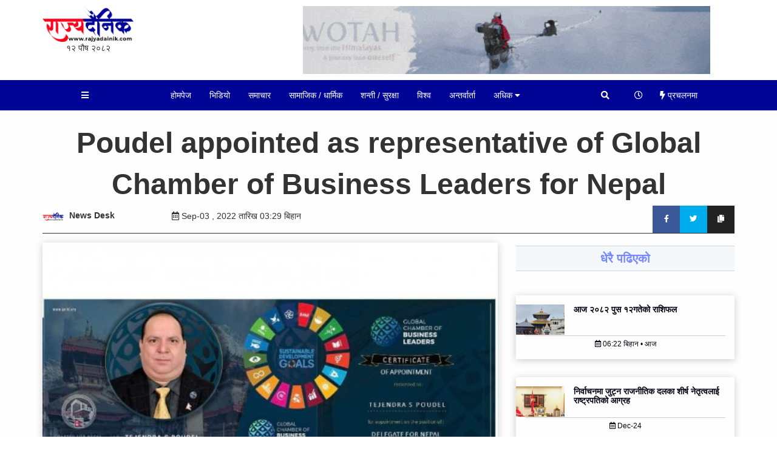

--- FILE ---
content_type: text/html; charset=UTF-8
request_url: https://rajyadainik.com/detail/generalnews/13085
body_size: 8160
content:
<!DOCTYPE html>
<html lang="en">
<head>
    <meta charset="utf-8">
    <meta name="viewport" content="width=device-width, initial-scale=1">
    <meta name="csrf-token" content="R1pIPmT270Uy9I0tezrmFvDbzEiPdAnnybqHPI0u">
            <meta property="og:url" content="https://rajyadainik.com/detail/generalnews/13085" />
    <meta property="og:title" content="Poudel appointed as representative of Global Chamber of Business Leaders for Nepal" />
    <meta property="og:image" content="https://rajyadainik.com/img/newsimage/1662175902.jpg" />
            <title> Rajyadainik</title>
    <link type="image/x-icon" rel="shortcut icon" href="https://rajyadainik.com/img/logo/tab-icon.jpg" />
    <link type="text/css" rel="stylesheet" href="https://rajyadainik.com/css/newscss/bootstrap.min.css" />
    <link type="text/css" rel="stylesheet" href="https://rajyadainik.com/css/newscss/owl.carousel.css" />
    <link type="text/css" rel="stylesheet" href="https://rajyadainik.com/css/newscss/owl.theme.default.css" />
    <link type="text/css" rel="stylesheet" href="https://rajyadainik.com/css/newscss/fontawesome/css/all.css" />
    <link type="text/css" rel="stylesheet" href="https://rajyadainik.com/css/newscss/style.css" />
    <link type="text/css" rel="stylesheet" href="https://rajyadainik.com/css/newscss/style2.css" />
    <link type="text/css" rel="stylesheet" href="https://rajyadainik.com/css/newscss/style3.css" />
    <script src="https://rajyadainik.com/js/core/jquery.min.js"></script>
    <script src="//cdn.jsdelivr.net/npm/sweetalert2@11"></script></head>
<body>

    <div class="loader">
        <img  src="https://rajyadainik.com/img/loading/loading.gif" />
    </div>
    
    <header id="header">
        <div id="center-header " class="center-header">
            <div class="container">
                <div class="header-control">
                    <div class="header-logo order-sm-0">
                        <a href="https://rajyadainik.com" class="logo"><img  src="https://rajyadainik.com/img/logo/main-logo.jpg" alt=""></a>
                        <div class="showdate ">
                        </div>
                    </div>
                    <div class="header-social order-sm-1">
                                                <div class="topadss">
                            <a href="https://www.swotahtravel.com/" target="_blank">
                                <img  class="center-block" src="https://rajyadainik.com/img/newsimageads/1696324518.gif" alt=""></a>
                        </div>
                                            </div>
                </div>
            </div>
        </div>
        <div id="nav-header">
            <div class="container ">
                <div class="left-btn-nav">

                    <a href="https://rajyadainik.com" class="nav-small-logo collapse">
                   
                        <img  src="https://rajyadainik.com/img/logo/tab-icon.jpg" alt="">
                   
                        
                    </a>
                    <button class="nav-collapse-btn show-option mode_btn "><i class="fa fa-bars"></i></button>
                </div>

                <nav id="main-nav">
                    <ul class=" nav navbar-nav  hide-nav-side">
                        <li class=""><a href="https://rajyadainik.com">होमपेज</a></li>
                        <li class=" "><a href="https://rajyadainik.com/category/video">भिडियो</a></li>
                                                 <li class=""><a href="https://rajyadainik.com/category/generalnews">समाचार</a></li>
                                                                                 <li class=""><a href="https://rajyadainik.com/category/social">सामाजिक / धार्मिक</a></li>
                                                                                 <li class=""><a href="https://rajyadainik.com/category/crimenews">शन्ती / सुरक्षा</a></li>
                                                                                 <li class=""><a href="https://rajyadainik.com/category/world">विश्व</a></li>
                                                                                 <li class=""><a href="https://rajyadainik.com/category/interview">अन्तर्वार्ता</a></li>
                                                                                                                                                                                                                                                                                                                                                                                                                                                                                                                                                                                                                                                                                                                                                            

                                                        <div class="more-option nav navbar-nav "><button class="morebtn">अधिक <i class="fas fa-caret-down"></i></button>
                                <div class="moreseen">
                                                                                                                                                                                                                                                                                                                                                                                                                                                                                    <li class=""><a href="https://rajyadainik.com/category/automobile">अटोमोबाइल</a></li>
                                                                                                                                                <li class=""><a href="https://rajyadainik.com/category/economic">आर्थिक</a></li>
                                                                                                                                                <li class=""><a href="https://rajyadainik.com/category/sports">खेलकुद</a></li>
                                                                                                                                                <li class=""><a href="https://rajyadainik.com/category/politics">राजनीति</a></li>
                                                                                                                                                <li class=""><a href="https://rajyadainik.com/category/health">स्वास्थ्य</a></li>
                                                                                                                                                <li class=""><a href="https://rajyadainik.com/category/entertainment">मनोरञ्जन</a></li>
                                                                                                                                                <li class=""><a href="https://rajyadainik.com/category/lifestyle">जीवनशैली</a></li>
                                                                                                                                                <li class=""><a href="https://rajyadainik.com/category/education">शिक्षा</a></li>
                                                                                                                                                <li class=""><a href="https://rajyadainik.com/category/interview">अन्तर्वार्ता</a></li>
                                                                                                                                                <li class=""><a href="https://rajyadainik.com/category/opinion">विचार</a></li>
                                                                                                                                                <li class=""><a href="https://rajyadainik.com/category/horoscope">राशिफल</a></li>
                                                                                                                                                <li class=""><a href="https://rajyadainik.com/category/literature">साहित्य</a></li>
                                                                                                                                                <li class=""><a href="https://rajyadainik.com/category/artentertainment">कला / मनोरञ्जन</a></li>
                                                                        
                                </div>
                            </div>
                                                </ul>
                    <ul class="side-nav nav collapse navbar-nav ">
                        <li class=""><a href="https://rajyadainik.com">होमपेज</a></li>
                        <li class=" "><a href="https://rajyadainik.com/category/video">भिडियो</a></li>
                                                <li class=""><a href="https://rajyadainik.com/category/generalnews">समाचार</a></li>
                                                <li class=""><a href="https://rajyadainik.com/category/social">सामाजिक / धार्मिक</a></li>
                                                <li class=""><a href="https://rajyadainik.com/category/crimenews">शन्ती / सुरक्षा</a></li>
                                                <li class=""><a href="https://rajyadainik.com/category/world">विश्व</a></li>
                                                <li class=""><a href="https://rajyadainik.com/category/interview">अन्तर्वार्ता</a></li>
                                                <li class=""><a href="https://rajyadainik.com/category/automobile">अटोमोबाइल</a></li>
                                                <li class=""><a href="https://rajyadainik.com/category/economic">आर्थिक</a></li>
                                                <li class=""><a href="https://rajyadainik.com/category/sports">खेलकुद</a></li>
                                                <li class=""><a href="https://rajyadainik.com/category/politics">राजनीति</a></li>
                                                <li class=""><a href="https://rajyadainik.com/category/health">स्वास्थ्य</a></li>
                                                <li class=""><a href="https://rajyadainik.com/category/entertainment">मनोरञ्जन</a></li>
                                                <li class=""><a href="https://rajyadainik.com/category/lifestyle">जीवनशैली</a></li>
                                                <li class=""><a href="https://rajyadainik.com/category/education">शिक्षा</a></li>
                                                <li class=""><a href="https://rajyadainik.com/category/interview">अन्तर्वार्ता</a></li>
                                                <li class=""><a href="https://rajyadainik.com/category/opinion">विचार</a></li>
                                                <li class=""><a href="https://rajyadainik.com/category/horoscope">राशिफल</a></li>
                                                <li class=""><a href="https://rajyadainik.com/category/literature">साहित्य</a></li>
                                                <li class=""><a href="https://rajyadainik.com/category/artentertainment">कला / मनोरञ्जन</a></li>
                                            </ul>
                </nav>
                <div class="right-btn-nav">
                    <div class="float-right">
                        <button class="search-collapse-btn search-click-press mode_btn " title="खोज्नुहोस" value="searchup"><i class="fa fa-search"></i></button>
                        <button class="breaking-press mode_btn " title="ताजा समाचार"><i class="far fa-clock"></i></button>
                        <button class=" trending-press mode_btn " title="प्रचलनमा"><i class="fas fa-bolt"></i><span class="d-none-600"> प्रचलनमा</span> </button>
                    </div>
                </div>
            </div>
            <button class="nav-collapse-btn cancel-menu collapse  mode_btn "><i class="fas fa-arrow-left"></i></button>
            <div class="side-menu-cancel collapse nav-collapse-btn"></div>
        </div>
    </header>
    <div class="nav-date collapse">
        
    </div>
    <div class="search-form">
        <form action="https://rajyadainik.com/search" method="get">
            <div class="button-nav">

                <input placeholder="From" class="input col-sm-12 col-3" type="text" onfocus="(this.type='date')"  name="from" />
                <input placeholder="To" class="input col-sm-12 col-3" type="text" onfocus="(this.type='date')"  name="to" />
                <input id="search-content" class="input col-sm-12 col-3" type="text" name="q" placeholder="Search"  required />
                <input type='submit' value='search' class="search-click col-sm-12 col-3" />


            </div>
            <div class="cancel-search"><i class="fa fa-times"></i></div>
        </form>

    </div>
    <div class="breakingnews navnews">
        <div class="section Breakingnews ">
            <!-- CONTAINER -->
            <div class="container">
                <!-- ROW -->
                <div class="row">
                    <!-- Main Column -->
                    <div class="col-md-12">
                        <!-- section title -->
                        <div class="section-title">


                            <h2 class="title">ताजा समाचार
                                <div class="cancel-search"><i class="fa fa-times"></i></div>
                            </h2>
                        </div>
                        <div class="row">
                                                        <div class="col-md-4 col-sm-6 col-lg-4 col-xs-6">
                                <article class="article widget-article">
                                    <div class="article-img">
                                        <a href="https://rajyadainik.com/detail/generalnews/25029">
                                            <img loading="lazy" src="https://rajyadainik.com/img/newsimage/1766804650.jpg" alt="">
                                        </a>
                                    </div>
                                    <div class="article-body">
                                        <h5 class="article-title"><a href="https://rajyadainik.com/detail/generalnews/25029">शिक्षाः राष्ट्र विकासको आधार र विद्यार्थी-अभिभावकको भरोसा</a>
                                        </h5>
                                        <hr class="hr-sm">
                                        <ul class="article-meta">
                                            <li><i class="far fa-calendar-alt"></i> 08:49 बिहान • आज </li>
                                            <li>313 views</li>
                                            <li>
                                                17 shares</li>
                                        </ul>
                                    </div>
                                </article>
                            </div>
                                                        <div class="col-md-4 col-sm-6 col-lg-4 col-xs-6">
                                <article class="article widget-article">
                                    <div class="article-img">
                                        <a href="https://rajyadainik.com/detail/politics/25028">
                                            <img loading="lazy" src="https://rajyadainik.com/img/newsimage/1766803922.jpg" alt="">
                                        </a>
                                    </div>
                                    <div class="article-body">
                                        <h5 class="article-title"><a href="https://rajyadainik.com/detail/politics/25028">सत्ता होइन, संगठनको आत्मा बचाऊ : तुलसीराम पाण्डे</a>
                                        </h5>
                                        <hr class="hr-sm">
                                        <ul class="article-meta">
                                            <li><i class="far fa-calendar-alt"></i> 08:37 बिहान • आज </li>
                                            <li>290 views</li>
                                            <li>
                                                16 shares</li>
                                        </ul>
                                    </div>
                                </article>
                            </div>
                                                        <div class="col-md-4 col-sm-6 col-lg-4 col-xs-6">
                                <article class="article widget-article">
                                    <div class="article-img">
                                        <a href="https://rajyadainik.com/detail/generalnews/25027">
                                            <img loading="lazy" src="https://rajyadainik.com/img/newsimage/1766800188.png" alt="">
                                        </a>
                                    </div>
                                    <div class="article-body">
                                        <h5 class="article-title"><a href="https://rajyadainik.com/detail/generalnews/25027">इराकमा कार्यरत रही बिदामा नेपाल आएकाको श्रम स्वीकृति उपलब्ध गराउने निर्णय</a>
                                        </h5>
                                        <hr class="hr-sm">
                                        <ul class="article-meta">
                                            <li><i class="far fa-calendar-alt"></i> 07:34 बिहान • आज </li>
                                            <li>255 views</li>
                                            <li>
                                                17 shares</li>
                                        </ul>
                                    </div>
                                </article>
                            </div>
                                                        <div class="col-md-4 col-sm-6 col-lg-4 col-xs-6">
                                <article class="article widget-article">
                                    <div class="article-img">
                                        <a href="https://rajyadainik.com/detail/generalnews/25026">
                                            <img loading="lazy" src="https://rajyadainik.com/img/newsimage/1766799854.jpg" alt="">
                                        </a>
                                    </div>
                                    <div class="article-body">
                                        <h5 class="article-title"><a href="https://rajyadainik.com/detail/generalnews/25026">कर्मचारी अस्थायी मतदाताका रूपमा सूचीकृत हुने</a>
                                        </h5>
                                        <hr class="hr-sm">
                                        <ul class="article-meta">
                                            <li><i class="far fa-calendar-alt"></i> 07:29 बिहान • आज </li>
                                            <li>305 views</li>
                                            <li>
                                                22 shares</li>
                                        </ul>
                                    </div>
                                </article>
                            </div>
                                                        <div class="col-md-4 col-sm-6 col-lg-4 col-xs-6">
                                <article class="article widget-article">
                                    <div class="article-img">
                                        <a href="https://rajyadainik.com/detail/economic/25025">
                                            <img loading="lazy" src="https://rajyadainik.com/img/newsimage/1766817417.jpg" alt="">
                                        </a>
                                    </div>
                                    <div class="article-body">
                                        <h5 class="article-title"><a href="https://rajyadainik.com/detail/economic/25025">नेपाल डेरी एसोसिएसन सुदूरपश्चिमको छैटौँ वार्षिक साधारण सभा पौष १९ गते धनगढीमा</a>
                                        </h5>
                                        <hr class="hr-sm">
                                        <ul class="article-meta">
                                            <li><i class="far fa-calendar-alt"></i> 07:23 बिहान • आज </li>
                                            <li>332 views</li>
                                            <li>
                                                17 shares</li>
                                        </ul>
                                    </div>
                                </article>
                            </div>
                                                        <div class="col-md-4 col-sm-6 col-lg-4 col-xs-6">
                                <article class="article widget-article">
                                    <div class="article-img">
                                        <a href="https://rajyadainik.com/detail/generalnews/25024">
                                            <img loading="lazy" src="https://rajyadainik.com/img/newsimage/1766798999.jpg" alt="">
                                        </a>
                                    </div>
                                    <div class="article-body">
                                        <h5 class="article-title"><a href="https://rajyadainik.com/detail/generalnews/25024">काठमाडौं इङलिस स्कुल बिजयी</a>
                                        </h5>
                                        <hr class="hr-sm">
                                        <ul class="article-meta">
                                            <li><i class="far fa-calendar-alt"></i> 07:14 बिहान • आज </li>
                                            <li>250 views</li>
                                            <li>
                                                19 shares</li>
                                        </ul>
                                    </div>
                                </article>
                            </div>
                                                    </div>
                        <!-- /Column 3 -->
                    </div>
                </div>
                <!-- /Column 3 -->
            </div>
        </div>

    </div>
    <div class="trendingnews navnews">
        <div class="section Treadingnews ">
            <!-- CONTAINER -->
            <div class="container">
                <!-- ROW -->
                <div class="row">
                    <!-- Main Column -->
                    <div class="col-md-12">
                        <!-- section title -->
                        <div class="section-title">

                            <h2 class="title">प्रचलनमा
                                <div class="cancel-search"><i class="fa fa-times"></i></div>
                            </h2>

                        </div>
                        <div class="row">
                                                        <div class="col-md-4 col-sm-6 col-lg-4 col-xs-6">
                                <article class="article widget-article">

                                    <div class="article-body trendingnews-body">
                                        <h3 class="article-number">
                                            1.
                                        </h3>
                                        <h5 class="article-title"><a href="https://rajyadainik.com/detail/generalnews/24770">Newa Maicha Boucha Nepal Sambat 1146 – ग्राण्ड फिनाले सम्पन्न, विजेताहरूको घोषणा</a>
                                        </h5>

                                    </div>
                                </article>
                            </div>
                                                        <div class="col-md-4 col-sm-6 col-lg-4 col-xs-6">
                                <article class="article widget-article">

                                    <div class="article-body trendingnews-body">
                                        <h3 class="article-number">
                                            2.
                                        </h3>
                                        <h5 class="article-title"><a href="https://rajyadainik.com/detail/generalnews/24567">एभेन्टोज डिजिटल र म्युजिक नेपालबीच “लोक दोहोरी स्टार” का लागि आधिकारिक सहकार्य सम्झौता</a>
                                        </h5>

                                    </div>
                                </article>
                            </div>
                                                        <div class="col-md-4 col-sm-6 col-lg-4 col-xs-6">
                                <article class="article widget-article">

                                    <div class="article-body trendingnews-body">
                                        <h3 class="article-number">
                                            3.
                                        </h3>
                                        <h5 class="article-title"><a href="https://rajyadainik.com/detail/generalnews/24548">जुनियर मिस्टर एण्ड मिस उर्लाबारी सिजन–२ सम्पन्न, आदित्य बराल र सायुरी दाहाल विजेता</a>
                                        </h5>

                                    </div>
                                </article>
                            </div>
                                                        <div class="col-md-4 col-sm-6 col-lg-4 col-xs-6">
                                <article class="article widget-article">

                                    <div class="article-body trendingnews-body">
                                        <h3 class="article-number">
                                            4.
                                        </h3>
                                        <h5 class="article-title"><a href="https://rajyadainik.com/detail/generalnews/23759">नेपाल भारत मैत्री अस्पताल (शिक्षण कलेज) को शैक्षिक निर्देशकमा चितवनका युवा व्यवसायी महेश लामिछाने नियुक्त</a>
                                        </h5>

                                    </div>
                                </article>
                            </div>
                                                        <div class="col-md-4 col-sm-6 col-lg-4 col-xs-6">
                                <article class="article widget-article">

                                    <div class="article-body trendingnews-body">
                                        <h3 class="article-number">
                                            5.
                                        </h3>
                                        <h5 class="article-title"><a href="https://rajyadainik.com/detail/generalnews/22836">एसईई आइकन २०२५ः अग्रिया सिंह र प्रेरिल श्रेष्ठले जिते ताज</a>
                                        </h5>

                                    </div>
                                </article>
                            </div>
                                                        <div class="col-md-4 col-sm-6 col-lg-4 col-xs-6">
                                <article class="article widget-article">

                                    <div class="article-body trendingnews-body">
                                        <h3 class="article-number">
                                            6.
                                        </h3>
                                        <h5 class="article-title"><a href="https://rajyadainik.com/detail/generalnews/22273">लिटिल मिस एन्जेल  र  लिटल मास्टर नेपाल २०२५को आवेदन खुल्यो </a>
                                        </h5>

                                    </div>
                                </article>
                            </div>
                                                        <div class="col-md-4 col-sm-6 col-lg-4 col-xs-6">
                                <article class="article widget-article">

                                    <div class="article-body trendingnews-body">
                                        <h3 class="article-number">
                                            7.
                                        </h3>
                                        <h5 class="article-title"><a href="https://rajyadainik.com/detail/generalnews/22201">मिस्टर एण्ड मिस एस ई ई  आइकन २०२५ सिजन १२: ७४ जना चयनित प्रतिस्पर्धीको नयाँ यात्रा सुरु</a>
                                        </h5>

                                    </div>
                                </article>
                            </div>
                                                        <div class="col-md-4 col-sm-6 col-lg-4 col-xs-6">
                                <article class="article widget-article">

                                    <div class="article-body trendingnews-body">
                                        <h3 class="article-number">
                                            8.
                                        </h3>
                                        <h5 class="article-title"><a href="https://rajyadainik.com/detail/generalnews/20098">नेपाल राष्ट्र बैंकले आजका लागि विदेशी मुद्राको विनिमय दर निर्धारण</a>
                                        </h5>

                                    </div>
                                </article>
                            </div>
                                                        <div class="col-md-4 col-sm-6 col-lg-4 col-xs-6">
                                <article class="article widget-article">

                                    <div class="article-body trendingnews-body">
                                        <h3 class="article-number">
                                            9.
                                        </h3>
                                        <h5 class="article-title"><a href="https://rajyadainik.com/detail/economic/19961">छुर्पीको ‘स्ट्याण्डर्ड’को प्रक्रिया, असल उत्पादन अभ्याससम्बन्धी कार्यविधि तयार गरी पेस गर्ने निर्णय</a>
                                        </h5>

                                    </div>
                                </article>
                            </div>
                                                        <div class="col-md-4 col-sm-6 col-lg-4 col-xs-6">
                                <article class="article widget-article">

                                    <div class="article-body trendingnews-body">
                                        <h3 class="article-number">
                                            10.
                                        </h3>
                                        <h5 class="article-title"><a href="https://rajyadainik.com/detail/generalnews/19958">Audition Notice for Fashion Designers and Female Models: Step into the Spotlight!</a>
                                        </h5>

                                    </div>
                                </article>
                            </div>
                                                        <div class="col-md-4 col-sm-6 col-lg-4 col-xs-6">
                                <article class="article widget-article">

                                    <div class="article-body trendingnews-body">
                                        <h3 class="article-number">
                                            11.
                                        </h3>
                                        <h5 class="article-title"><a href="https://rajyadainik.com/detail/generalnews/19561">साईमन र सन्ध्याले जिते &#039;द फेस अफ सुपर मोडल,२०२४&#039; को शिर्ष उपाधी</a>
                                        </h5>

                                    </div>
                                </article>
                            </div>
                                                        <div class="col-md-4 col-sm-6 col-lg-4 col-xs-6">
                                <article class="article widget-article">

                                    <div class="article-body trendingnews-body">
                                        <h3 class="article-number">
                                            12.
                                        </h3>
                                        <h5 class="article-title"><a href="https://rajyadainik.com/detail/generalnews/19241">पूजामा प्रसाद खानेहरु विरामी, ‘फुड पोइजन ’ हुनसक्ने अनुमान</a>
                                        </h5>

                                    </div>
                                </article>
                            </div>
                                                    </div>
                    </div>
                </div>
            </div>
        </div>

    </div>
    <div class="section">
    <div class="container">
                <div class="row">
            <div class="col-sm-12">

                <div class="main-title detail_title_select">
                    Poudel appointed as representative of Global Chamber of Business Leaders for Nepal
                </div>
                
            </div>


        </div>
        <div class="row">
            <div class="col-sm-12">
                            </div>
        </div>
        <div class="row">
            <div class="col-sm-12">
                <div class="detail-header">



                    <div class="upload-member">
                                                                        <div class="upload-control">
                            <div class="detail-image-manage">
                                <img  src="https://rajyadainik.com/img/userimage/1669531330.jpg" alt="">

                                <span class="uploader-name">News Desk</span>
                            </div>


                        </div>
                                                                        <span class="timelap"><i class="far fa-calendar-alt"></i> Sep-03 , 2022 तारिख 03:29 बिहान </span>

                    </div>

                    <div class="share-detail">
                        

                        <div class="article-share">
                            <a class="facebook facebookshare" target="_top" href="https://www.facebook.com/sharer.php?u=https://rajyadainik.com/detail/generalnews/13085"><i class="fab fa-facebook-f"></i></a>
                            <a class="twitter-sh" target="_top" href="https://twitter.com/share?text=Poudel appointed as representative of Global Chamber of Business Leaders for Nepal&url=https://rajyadainik.com/detail/generalnews/13085"><i class="fab fa-twitter"></i> </a>
      <a class="copy-clickboard" title="Copy"><i class="fas fa-copy"></i></a>
                        </div>
                    </div>

                </div>

            </div>
        </div>
                <div class="row">

            <div class="col-md-8">
                
                <ul class="article-breadcrumb">
                    <li class="newsid_number" style="display:none;" value="generalnews">13085</li>
                  
                </ul>
                <article class="article article-post">


                                        <div class="article-main-img">
                        <img loading="lazy" src="https://rajyadainik.com/img/newsimage/1662175902.jpg" alt="">


                    </div>
                    
                    <div class="article-body">
                        <p>&nbsp;</p>

<p>Kathmandu. Businessman Tejendra Sharma Poudel has been appointed as the representative for Nepal of the Global Chamber of Business Leaders. The Board of Global Chamber of Business Leaders has appointed him as a representative for two years.&nbsp; In the letter of appointment signed by President Dejan Stancer on behalf of the Global Chamber it is disclosed .&lsquo;At the Global Chamber of Business Leaders, we announce Tejendra S. Poudel as the newly appointed representative for Nepal&#39;, the Global Chamber has stated.</p>

<p>About the Delegates of the Global Chamber of Business Leaders</p>

<p>The growth, strategy and advocacy of the GCBL is influenced by the diverse experience and perspective of the GCBL Delegates, representing all industries and sectors from nations across 6-continents.<br />
​<br />
&nbsp;<br />
The GCBL Delegates are a conglomeration of globally distinguished business and industry leaders, innovators and humanitarians bringing their knowledge, diversity and viewpoints to the GCBL, encouraging the development and acceleration of the organization.<br />
​<br />
&nbsp;<br />
&nbsp;The GCBL Delegates represent the viewpoints, suggestions, activities and impact of their regional and national Chapters.<br />
Who is Tejendra S Poudel?&nbsp;</p>

<p>Tejendra Sharma Poudel is a Senior Leading Entrepreneur, Social Activist, and Businessman, with a history of being involved in the Travel, Tourism, and Aviation sector for more than Thirty years. He has been the Former Managing Director of Mero Air Pvt.Ltd &amp; Mero Travel Pvt. Ltd. Currently, and is a President of a social, non-profit NGO (Non-Governmental Organization), Village Tourism - Nepal (VITOUN) working for the Overall and Sustainable development of Rural Nepal with the Concept of Rural Tourism.&nbsp;</p>

<p>Tejendra is also President/CEO of Across World Travel Pvt. Ltd., Asia Nepal Holiday Pvt. Ltd. And Across Aviation Service Pvt. Ltd. He has been Serving as an Honorary General Consul of the Nation of Hawai&#39;i (Principality within the United States) for Nepal. He is a Member of HIMANI Trust (A Royal Family Led Organization in Nepal). He is also nominated as a UN SDG Action Campaign Ambassador under WRF (World Roma Federation) for Nepal.</p>

<p>Tejendra has been honored with a special service award by Rt. Hon. Parmanandha Jha, Former Vice-President of Nepal, for his humanitarian activities. He received also a Corona Defense Award 2020 Honoured by Rt. Hon. Dr. Baburam Bhattarai, Former Prime Minister of Nepal, for his contribution during the Covid period. He also was honored with National Artist Tourism Entrepreneur Honor &ndash; 2019 for Contribution to Travel and Tourism Business in Nepal, and the Global Empowerment Award 2021 for Global Peace and Sustainability.&nbsp;</p>

<p>Tejendra was honored by the Former State Minister of Nepa with a National Hero Award.</p>
                                                                                                                        <div class="visible-lg visible-md visible-sm visible-xs">
                            <a href="https://www.stcnepal.com/ " target="_blank">
                                <img loading="lazy" class="center-block" src="https://rajyadainik.com/img/newsimageads/1623821491.gif" alt=""></a>
                        </div>
                                                                    </div>
                </article>
                                                <div class="visible-lg visible-md visible-sm visible-xs">
                    <a href="https://www.stcnepal.com/ " target="_blank">
                        <img loading="lazy" class="center-block" src="https://rajyadainik.com/img/newsimageads/1623821562.gif" alt=""></a>
                </div>
                            </div>
            <div class="col-md-4">

                <div class="row">

                    
                </div>
                <div class="widget">
                    <div class="widget-title">
                        <h2 class="title">धेरै पढिएको</h2>
                    </div>
                    <div class="row">

                                                <div class="col-lg-12 col-md-12 col-sm-6 col-xs-6 ">
                            <article class="article widget-article">
                                <div class="article-img">
                                    <a href="https://rajyadainik.com/detail/social/25020">
                                        <img loading="lazy" src="https://rajyadainik.com/img/newsimage/1766795828.jpg" alt="">
                                    </a>
                                </div>
                                <div class="article-body">
                                    <h5 class="article-title"><a href="https://rajyadainik.com/detail/social/25020">आज २०८२ पुस​ १२ग​तेको राशिफ​ल​</a>
                                    </h5>
                                    <hr class="hr-sm">
                                    <ul class="article-meta">
                                        <li><i class="far fa-calendar-alt"></i> 06:22 बिहान • आज </li>
                                    </ul>
                                </div>
                            </article>
                        </div>
                                                <div class="col-lg-12 col-md-12 col-sm-6 col-xs-6 ">
                            <article class="article widget-article">
                                <div class="article-img">
                                    <a href="https://rajyadainik.com/detail/generalnews/24996">
                                        <img loading="lazy" src="https://rajyadainik.com/img/newsimage/1766537616.jpg" alt="">
                                    </a>
                                </div>
                                <div class="article-body">
                                    <h5 class="article-title"><a href="https://rajyadainik.com/detail/generalnews/24996">निर्वाचनमा जुट्न राजनीतिक दलका शीर्ष नेतृत्वलाई राष्ट्रपतिको आग्रह</a>
                                    </h5>
                                    <hr class="hr-sm">
                                    <ul class="article-meta">
                                        <li><i class="far fa-calendar-alt"></i> Dec-24 </li>
                                    </ul>
                                </div>
                            </article>
                        </div>
                                                <div class="col-lg-12 col-md-12 col-sm-6 col-xs-6 ">
                            <article class="article widget-article">
                                <div class="article-img">
                                    <a href="https://rajyadainik.com/detail/generalnews/25001">
                                        <img loading="lazy" src="https://rajyadainik.com/img/newsimage/1766542155.jpg" alt="">
                                    </a>
                                </div>
                                <div class="article-body">
                                    <h5 class="article-title"><a href="https://rajyadainik.com/detail/generalnews/25001">तत्कालीन गृहसचिव सहित, प्रहरी प्रमुख र प्रमुख जिल्ला अधिकारीको स्थान हद फुकुवा</a>
                                    </h5>
                                    <hr class="hr-sm">
                                    <ul class="article-meta">
                                        <li><i class="far fa-calendar-alt"></i> Dec-24 </li>
                                    </ul>
                                </div>
                            </article>
                        </div>
                                                <div class="col-lg-12 col-md-12 col-sm-6 col-xs-6 ">
                            <article class="article widget-article">
                                <div class="article-img">
                                    <a href="https://rajyadainik.com/detail/world/24954">
                                        <img loading="lazy" src="https://rajyadainik.com/img/newsimage/1766195468.jpg" alt="">
                                    </a>
                                </div>
                                <div class="article-body">
                                    <h5 class="article-title"><a href="https://rajyadainik.com/detail/world/24954">अमेरिकी ग्रीन कार्ड लटरी कार्यक्रम निलम्बन गर्ने आदेश जारी</a>
                                    </h5>
                                    <hr class="hr-sm">
                                    <ul class="article-meta">
                                        <li><i class="far fa-calendar-alt"></i> Dec-20 </li>
                                    </ul>
                                </div>
                            </article>
                        </div>
                        


                    </div>
                    <div class="row ">
                                                <div class="col-lg-12 col-md-12 col-sm-6 col-xs-6 ">
                            <article class="article widget-article">
                                <div class="article-img">
                                    <a href="https://rajyadainik.com/detail/generalnews/25015">
                                        <img loading="lazy" src="https://rajyadainik.com/img/newsimage/1766710471.jpg" alt="">
                                    </a>
                                </div>
                                <div class="article-body">
                                    <h5 class="article-title"><a href="https://rajyadainik.com/detail/generalnews/25015">निर्वाचनका निम्ति सरकारले काम गरिरहेको छः प्रधानमन्त्री कार्की</a>
                                    </h5>
                                    <hr class="hr-sm">
                                    <ul class="article-meta">
                                        <li><i class="far fa-calendar-alt"></i> Dec-26 </li>
                                    </ul>
                                </div>
                            </article>
                        </div>
                                                <div class="col-lg-12 col-md-12 col-sm-6 col-xs-6 ">
                            <article class="article widget-article">
                                <div class="article-img">
                                    <a href="https://rajyadainik.com/detail/politics/24964">
                                        <img loading="lazy" src="https://rajyadainik.com/img/newsimage/1766300215.jpg" alt="">
                                    </a>
                                </div>
                                <div class="article-body">
                                    <h5 class="article-title"><a href="https://rajyadainik.com/detail/politics/24964">“पुस्तान्तरणको राजनीति अब विकल्प होइन, आवश्यकता हो” : नारायण भण्डारी</a>
                                    </h5>
                                    <hr class="hr-sm">
                                    <ul class="article-meta">
                                        <li><i class="far fa-calendar-alt"></i> Dec-21 </li>
                                    </ul>
                                </div>
                            </article>
                        </div>
                                                <div class="col-lg-12 col-md-12 col-sm-6 col-xs-6 ">
                            <article class="article widget-article">
                                <div class="article-img">
                                    <a href="https://rajyadainik.com/detail/economic/24989">
                                        <img loading="lazy" src="https://rajyadainik.com/img/newsimage/1766452999.jpg" alt="">
                                    </a>
                                </div>
                                <div class="article-body">
                                    <h5 class="article-title"><a href="https://rajyadainik.com/detail/economic/24989">नियम उल्लङ्घन गर्ने तीन वटा फर्मलाई नगद जरिवानासहित कारबाही</a>
                                    </h5>
                                    <hr class="hr-sm">
                                    <ul class="article-meta">
                                        <li><i class="far fa-calendar-alt"></i> Dec-23 </li>
                                    </ul>
                                </div>
                            </article>
                        </div>
                                                <div class="col-lg-12 col-md-12 col-sm-6 col-xs-6 ">
                            <article class="article widget-article">
                                <div class="article-img">
                                    <a href="https://rajyadainik.com/detail/generalnews/25021">
                                        <img loading="lazy" src="https://rajyadainik.com/img/newsimage/1766796178.jpg" alt="">
                                    </a>
                                </div>
                                <div class="article-body">
                                    <h5 class="article-title"><a href="https://rajyadainik.com/detail/generalnews/25021">पेट्रोल छर्केर आगो लगाइ हत्या गरेको आरोप​मा सासू र नन्द पक्राउ</a>
                                    </h5>
                                    <hr class="hr-sm">
                                    <ul class="article-meta">
                                        <li><i class="far fa-calendar-alt"></i> 06:27 बिहान • आज </li>
                                    </ul>
                                </div>
                            </article>
                        </div>
                                            </div>
                </div>
                <!-- /article widget -->
                <!-- article widget -->
                <div class="widget">
                    <div class="widget-title">
                        <h2 class="title">ताजा समाचार</h2>
                    </div>
                    <!-- owl carousel 4 -->

                    <div class="row ">
                                                <div class="col-lg-12 col-md-12 col-sm-6 col-xs-6 ">
                            <article class="article widget-article">
                                <div class="article-img">
                                    <a href="https://rajyadainik.com/detail/generalnews/25029">
                                        <img loading="lazy" src="https://rajyadainik.com/img/newsimage/1766804650.jpg" alt="">
                                    </a>
                                </div>
                                <div class="article-body">
                                    <h5 class="article-title"><a href="https://rajyadainik.com/detail/generalnews/25029">शिक्षाः राष्ट्र विकासको आधार र विद्यार्थी-अभिभावकको भरोसा</a>
                                    </h5>
                                    <hr class="hr-sm">
                                    <ul class="article-meta">
                                        <li><i class="far fa-calendar-alt"></i> 08:49 बिहान • आज </li>
                                    </ul>
                                </div>
                            </article>
                        </div>
                                                <div class="col-lg-12 col-md-12 col-sm-6 col-xs-6 ">
                            <article class="article widget-article">
                                <div class="article-img">
                                    <a href="https://rajyadainik.com/detail/politics/25028">
                                        <img loading="lazy" src="https://rajyadainik.com/img/newsimage/1766803922.jpg" alt="">
                                    </a>
                                </div>
                                <div class="article-body">
                                    <h5 class="article-title"><a href="https://rajyadainik.com/detail/politics/25028">सत्ता होइन, संगठनको आत्मा बचाऊ : तुलसीराम पाण्डे</a>
                                    </h5>
                                    <hr class="hr-sm">
                                    <ul class="article-meta">
                                        <li><i class="far fa-calendar-alt"></i> 08:37 बिहान • आज </li>
                                    </ul>
                                </div>
                            </article>
                        </div>
                                            </div>
                    <!-- /owl carousel 4 -->
                </div>
                <!-- /article widget -->
            </div>
            <!-- /Aside Column -->
        </div>
        <!-- /ROW -->
    </div>
    <!-- /CONTAINER -->
</div>
<div class="section">
    <!-- CONTAINER -->
    <div class="container">
        <!-- ROW -->
        <div class="row">
            <!-- Main Column -->
            <div class="col-md-12">
                <!-- section title -->
                <div class="section-title">
                    <h2 class="title">Related Post</h2>
                </div>
                <!-- /section title -->
                <!-- row -->
                <div class="row">
                                        <div class="col-md-3 col-sm-6">
                        <article class="article ">
                            <div class="article-img">
                                <a href="https://rajyadainik.com/detail/generalnews/24996">
                                    <img loading="lazy" src="https://rajyadainik.com/img/newsimage/1766537616.jpg" alt="">
                                </a>
                            </div>
                            <div class="article-body">
                                <h5 class="article-title"><a href="https://rajyadainik.com/detail/generalnews/24996">निर्वाचनमा जुट्न राजनीतिक दलका शीर्ष नेतृत्वलाई राष्ट्रपतिको आग्रह</a></h5>
                                <hr class="hr-md">
                                <ul class="article-meta">
                                    <li><i class="far fa-calendar-alt"></i> Dec-24 </li>
                                </ul>
                            </div>
                        </article>
                        <!-- /ARTICLE -->
                    </div>
                                        <div class="col-md-3 col-sm-6">
                        <article class="article ">
                            <div class="article-img">
                                <a href="https://rajyadainik.com/detail/generalnews/25001">
                                    <img loading="lazy" src="https://rajyadainik.com/img/newsimage/1766542155.jpg" alt="">
                                </a>
                            </div>
                            <div class="article-body">
                                <h5 class="article-title"><a href="https://rajyadainik.com/detail/generalnews/25001">तत्कालीन गृहसचिव सहित, प्रहरी प्रमुख र प्रमुख जिल्ला अधिकारीको स्थान हद फुकुवा</a></h5>
                                <hr class="hr-md">
                                <ul class="article-meta">
                                    <li><i class="far fa-calendar-alt"></i> Dec-24 </li>
                                </ul>
                            </div>
                        </article>
                        <!-- /ARTICLE -->
                    </div>
                                        <div class="col-md-3 col-sm-6">
                        <article class="article ">
                            <div class="article-img">
                                <a href="https://rajyadainik.com/detail/generalnews/25015">
                                    <img loading="lazy" src="https://rajyadainik.com/img/newsimage/1766710471.jpg" alt="">
                                </a>
                            </div>
                            <div class="article-body">
                                <h5 class="article-title"><a href="https://rajyadainik.com/detail/generalnews/25015">निर्वाचनका निम्ति सरकारले काम गरिरहेको छः प्रधानमन्त्री कार्की</a></h5>
                                <hr class="hr-md">
                                <ul class="article-meta">
                                    <li><i class="far fa-calendar-alt"></i> Dec-26 </li>
                                </ul>
                            </div>
                        </article>
                        <!-- /ARTICLE -->
                    </div>
                                        <div class="col-md-3 col-sm-6">
                        <article class="article ">
                            <div class="article-img">
                                <a href="https://rajyadainik.com/detail/generalnews/25021">
                                    <img loading="lazy" src="https://rajyadainik.com/img/newsimage/1766796178.jpg" alt="">
                                </a>
                            </div>
                            <div class="article-body">
                                <h5 class="article-title"><a href="https://rajyadainik.com/detail/generalnews/25021">पेट्रोल छर्केर आगो लगाइ हत्या गरेको आरोप​मा सासू र नन्द पक्राउ</a></h5>
                                <hr class="hr-md">
                                <ul class="article-meta">
                                    <li><i class="far fa-calendar-alt"></i> 06:27 बिहान • आज </li>
                                </ul>
                            </div>
                        </article>
                        <!-- /ARTICLE -->
                    </div>
                                    </div>
                <!-- /row -->
            </div>
            <!-- /Main Column -->
        </div>
        <!-- /ROW -->
    </div>
    <!-- /CONTAINER -->
</div>
<!-- /SECTION -->
    
    <footer id="footer">
        <div id="top-footer" class="section">
            <div class="container">
                <!-- ROW -->
                <div class="row">
                    <!-- Column 1 -->
                    <div class="col-md-4 col-lg-4   col-sm-12 text-center">
                        <div class="footer-logo">
                            <a href="https://rajyadainik.com" class="logo"><img loading="lazy" src="https://rajyadainik.com/img/logo/main-logo.jpg" alt=""></a>
                        </div>
                        <p>यो वेबसाइट 
राज्यदैनिकको आधिकारिक न्युज पोर्टल हो । यो पोर्टलमा हामी भिडियो, समाचार, आर्थिक, अपराध, राजनीति, मनोरञ्जन, खेलकुद, विश्व, स्वास्थ्य, जीवन शैली लगायत जन सरोकारको बिषय माथि केन्द्रित रहि जानकारी पस्कने प्रयास गर्दछौ ।
                        </p>
                        
                    </div>

                    <div class="col-md-4 col-lg-4  col-sm-6 col-xs-6 text-center">
                        <div class=" widget-title">
                            <h3 class="title">सम्पर्क लिंकहरु</h3>
                            
                        </div>
                        <div class="header-social-foot">
                            <ul>
                                <li><a href="https://www.facebook.com/corporatedainik/" target="_blank"><i class="fab fa-facebook fb"></i></a></li>
                                <li><a href="https://twitter.com/corporatedainik" target="_blank"><i class="fab fa-twitter twitter"></i></a>
                                </li>
                                <li><a href="https://www.instagram.com/corporatedainik/" class='insta' target="_blank"><i class="fab fa-instagram insta"></i></a></li>
                                <li><a href="https://www.youtube.com/channel/UCG-8I1QIMZ2k-Qq8DM-8JUA" class="youtube" target="_blank"><i class="fab fa-youtube youtube"></i></a>
                                </li>
                            </ul>
                            <ul>
                               


                                
                            </ul>

                        </div>
                    </div>
                    <div class="col-md-4 col-lg-4  col-sm-6 col-xs-6 text-center footer-categories">
                        <h4>

                            हाम्रो टिम
                        </h4>
                        <div class="text-left" style="margin:0 10px;">
                                                    </div>


                    </div>
                </div>
            </div>

        </div>
        <div id="down-footer">

            <div class="col-sm-6 section">
                <a href="https://rajyadainik.com/about">About us</a>
                <a href="https://rajyadainik.com/contact">Contact</a>
            </div>
            <div class="col-sm-6 section text-right">
                <a href="https://bytespanda.com">
                    &#169; Rajyadainik | Powered by Bytes Panda 2025
                </a>
            </div>
        </div>

    </footer>

    <a id="back-to-top"><i class="fas fa-arrow-up"></i></a>
    <script src="https://rajyadainik.com/js/newsjs/news.js" defer></script>
    <script src="https://rajyadainik.com/js/newsjs/nayaEN2NPinit.js" defer></script>
    <script src="https://rajyadainik.com/js/newsjs/jquery.min.js" defer></script>
    <script src="https://rajyadainik.com/js/newsjs/bootstrap.min.js" defer></script>
    <script src="https://rajyadainik.com/js/newsjs/owl.carousel.min.js" defer></script>

    <script src="https://rajyadainik.com/js/newsjs/main.js" defer></script>
    <script src="https://rajyadainik.com/js/newsjs/plugins/nepali.datepicker.v3.6.min.js" defer></script>
    <script src="https://rajyadainik.com/js/newsjs/dateandfb.js" defer></script>
<script defer src="https://static.cloudflareinsights.com/beacon.min.js/vcd15cbe7772f49c399c6a5babf22c1241717689176015" integrity="sha512-ZpsOmlRQV6y907TI0dKBHq9Md29nnaEIPlkf84rnaERnq6zvWvPUqr2ft8M1aS28oN72PdrCzSjY4U6VaAw1EQ==" data-cf-beacon='{"version":"2024.11.0","token":"a8e5238b40f848e5877508408c0173d5","r":1,"server_timing":{"name":{"cfCacheStatus":true,"cfEdge":true,"cfExtPri":true,"cfL4":true,"cfOrigin":true,"cfSpeedBrain":true},"location_startswith":null}}' crossorigin="anonymous"></script>
</body>

</html>


--- FILE ---
content_type: text/css
request_url: https://rajyadainik.com/css/newscss/style.css
body_size: 6661
content:
:root {
    --primary: #010596;
    --secodary: #fc031a;

    --success: #81b657;
    --success_secodary:#6aad35;
    --second_primary:#366490;
    --second_secondary:#104d82;

}

html{
    scroll-behavior: smooth;
}

body {
    overflow-x: hidden;
}

img {
    height: auto;
    max-width: 100%;
}

.mode-change {
    color: white;
    outline: none;
    border: none;
}
.navnews .Treadingnews ,.navnews .Breakingnews {
    position: absolute;
    overflow-y: scroll;
    height: 500px;
    width: 100%;
}

.article .maintitle {
    padding: 15px 5px 5px 5px;
}


.header-social-foot ul li{
    margin: 0 5px;
    display: inline-block;
    width: 30px;
    height: 30px;
    line-height: 30px;
    background: #ffffff;
    border-radius: 50%;
    
}
.header-social-foot ul li a{
   font-size: 20px;
    
}


.showdate{
    width: 150px;
    text-align: center;
}

.detail-team-info {
    margin: 7px;
}

hr {
    border-top: 1px solid #ccc;
}

button {
    outline: none !important;
}

#mode-change:hover {
    color: #fff !important;
}

.d-none {
    display: none;
}

.number-short,
.number-short2 {
    cursor: pointer;
}


#mode-change {
    color: #fff !important;
}

/* .owl-stage-outer{
    height: 245px;
} */
.image-manage img {
    border-radius: 50%;
    height: 200px;
    width: 200px;
    object-fit: cover;
    border: 5px solid #aba6a7;
}

.detail-image-manage img {
    border-radius: 50%;
    height: 35px;
    line-height: 35px;
    width: 35px;
    object-fit: cover;
    border: 0px solid #aba6a7;
}
.upload-member.front-page{
    display: grid;
    padding: 10px 0;
    grid-template-columns: 1fr;
    justify-content: center;
}
.front-page .upload-control{
    display: flex;
    justify-content: center;
}

.upload-control span{
    display: inline;
    margin: 0 5px;
    
}
.upload-control span.uploader-name{
    font-weight:bold ;
}

.single-team-member {
    margin-bottom: 10px;
    box-shadow: 0px 0px 15px rgba(0, 0, 0, 0.3);
}

.all-profile {
    padding: 20px 0px;

}

.image-manage {
    text-align: center;
}

.detail-carousel article {
    height: 200px;
}
.top-news-head{
    margin: 0 15px;
}


.article.thumb-article .article-body {
    top: 50;
}
.left-side-nav{
    display: grid;
    grid-template-columns: 1fr auto;
}
.loader {
    position: fixed;
    z-index: 100000;
    top: 0;
    left: 0;
    width: 100%;
    height: 100%;
    background: white;
    display: flex;
    justify-content: center;
    align-items: center;
}

.loader>img {
    width: 300px;
}

.loader.hidden {
    animation: fadeOut 1s;
    animation-fill-mode: forwards;
}

@keyframes fadeOut {
    100% {
        opacity: 0;
        visibility: hidden;
    }
}

.thumb {
    height: 100px;
    border: 1px solid #040613;
    margin: 10px;
}

a {
    text-decoration: none !important;
}



.article.widget-article .article-img {
    border-radius: 0px;
}
.main-title{
    font-size: xxx-large;
    text-align: center;
    font-weight: bold;
}
.sub-title{
    font-size:xx-large;
}

@media only screen and (max-width: 924px) {}

@media only screen and (max-width: 767px) {
    .main-title{
        font-size: xx-large;
    }
    .sub-title{
        font-size:x-large;
    }
    .head_detail {
        display: none;
    }

    

    .detail-team-info {
        margin: 0px;

    }

    .detail-team-info h4 {
        margin-left: 2px;
        font-size: 16px;

    }


    .article.row-article .article-img {
        height: 130px;
        width: 100%;
    }
}

@media only screen and (max-width: 443px) {
    .article-img.owlss {
        height: 200px !important;
    }

    .article.row-article .article-img,
    .article .article-img {
        height: 90px;
    }
}

.article-share a {
    cursor: pointer;
}

.article-share a:hover i {
    transform: scale(1.4, 1.4)
}

.download-button {
    position: absolute;
    z-index: 10;
    background: white;
    border-radius: 50px;
    width: 35px;
    height: 35px;
    line-height: 35px;
    text-align: center;
    margin-left: 10px;
    margin-top: 10px;
    box-shadow: 0px 0px 10px rgba(0, 0, 0, 0.4);
    cursor: pointer;
}

.download-link {
    color: #000;
}

/* p{
    color:#fe0000;
} */




.pagination .page-link {
    padding: 0;
    font-size: 16px;
    border: none;
    color: #152535;
    width: 38px;
    height: 38px;
    background-color: transparent;
    text-align: center;
    line-height: 38px;
}

.pagination .page-link:hover,
.pagination .page-link:focus {
    background:  var(--secodary) ;
    color: #fff;
}
.input {
    width: 100%;
    height: 40px;
    padding: 0px 15px;
    border: 1px solid #040613;
    background-color: white;
}

.inputregister {
    width: 50%;
    height: 40px;
    padding: 0px 15px;
    border: 1px solid #040613;
    background-color: white;
}

textarea.input {
    padding: 15px;
}

.input-btn {
    display: inline-block;
    color: #FFF;
   
    background-color: rgb(230, 46, 46);
    border: none;
    text-transform: uppercase;
    opacity: 1;
    padding: 10px 10px;
    font-size: 12.5px;
    font-weight: 400;
}

.input-btn:hover {
    background-color: green;
}

.inputregister,
.input-btn {
    display: block;
}

/*=========================================================
    HEADER
===========================================================*/
/*----------------------------*\
    Top Header
\*----------------------------*/
.header-links ul li {
    display: inline-block;
    padding: 5px;
    border-radius: 25px;
    background: #6ca3e6;
    margin: 0px 5px;
    box-shadow: 0px 0px 10px rgba(0, 0, 0, 0.3);
    margin-top: 5px;
}

.btn.focus,
.btn:focus,
.btn:hover {
    color: initial !important;
}

.owl-show .article-info a {
    color: white;
}

.article-breadcrumb {
    word-wrap: break-word;
}

.article-info li {
    padding: 0px;
}

.header-links ul .active {
    background-color: #fe0000;
}

.center-header {
    padding: 10px 0px;
}

.header-links ul li a {
    display: block;
    padding: 0px 10px;
    height: 30px;
    line-height: 30px;
    font-size: 12.5px;
    text-align: center;
    text-transform: uppercase;
}

.contact-site {

    box-shadow: 0px 0px 10px rgba(0, 0, 0, 0.3);
   
    padding: 10px;
}

.contact-site p a {
    color: #000;
}

.contact-site p a:hover {
    color: rgb(136, 136, 243)
}

.contact-site p a,
.about-widget p a {
    font-size: 24px;
}

.detail-owl {
    height: auto !important;
}

.article.thumb-article {
    background: #000;
}

.detail-owl img {
    height: auto !important;
}


.modal-body i,
.modal-bodylabel {
    margin-top: 15px;
}

/*----------------------------*\
    Center Header
\*----------------------------*/

.header-logo .logo {
    display: inline-block;
}

.header-logo .logo>img {
    width: 150px;
    height: auto;
}

.header-ads-qw {
    float: right;
}

.header-ads-qw img {
    width: 750px;
}

/*----------------------------*\
    Nav Header
\*----------------------------*/

#nav-header .nav-logo .logo {
    display: inline-block;
}

#nav-header .nav-logo .logo>img {
    width: 80%;
    max-height: 90px;
}

#nav-header.fixed {
    position: fixed;
    left: 0;
    top: 0;
    right: 0;
    z-index: 99;
}

.main-nav li a {
    padding: 25px 15px;
    color: #FFF;
    white-space: nowrap;
    text-transform: uppercase;
}


.side-nav {
    position: fixed;
    z-index: 10;
    left: 0;
    top: 0;
    width: 300px;
    margin: 0px;
    display: none;
    height: 100%;
    overflow-x: hidden;
    overflow-y: scroll;
    float: none;
    background: var(--primary);

}
.side-nav.show{
    display: block;
}
.d-flex{
    display: flex;
}

.side-nav.navbar-nav>li {

    float: none;
}

.button-nav {
    display: grid;
    grid-gap: 15px;
    width: 95%;
    grid-template-columns: 1fr 1fr 1fr 1fr;
    position: relative;

}

.right-btn-nav {
    margin-right: 10px;
}



.mode_btn {
    padding-top: 15px;
    min-width: 51px;
    text-align: center;
    padding-bottom: 15px;
    color: white;
    border: none;
    outline: none;
    background: transparent;
}
.mode_btn:hover,.mode_btn:focus {
    background: #fe0000;
    color: white;
    outline: none;
    border: none;
}


.head_detail {
    height: 150px;
    /* overflow-y: scroll; */
    overflow: hidden;
    -ms-overflow-style: none;
    /* IE and Edge */
    scrollbar-width: none;
    /* Firefox */
    /*
    text-overflow: ellipsis; */
}
.detail-header{
    display: flex;
    justify-content: space-between;
    border-bottom: 1px solid;
}
.head_detail::-webkit-scrollbar {
    display: none;
}

.share-views{
    text-align: center;
    line-height: 22px;
    padding: 0 10px;
}
.share-detail,.shares{
    display: flex;
    justify-content: flex-end;
}

.share-views .info{
    display: block;
}
.p-0 {
    padding: 0;
}

.margin-y-15 {
    margin-right: 15px;
    margin-left: 15px;
}

.search-form,.trendingnews,.breakingnews {
    transition: 1s all;
    
    margin-top: -500%;
    z-index: 1000;
    right: 0;
    box-shadow: 0 2px 20px rgb(0 0 0 / 30%);
    width: 100%;
    position: absolute;
    background: var(--primary);
    display: block;
    justify-content: space-around;
    
}
.search-form form{
    padding: 5px;
}
.fixed-search-top {
    top: 50px;
    position: fixed;

}






.search-form form .input {

    border: none;
    background-color: #FFF;
}

.search-form.search-collapse,.breakingnews.breakingnews-collapse,.trendingnews.trendingnews-collapse {
    margin-top: 0px;
    

}

.addition-news .seperate:nth-child(4),
.addition-news .seperate-md:nth-child(4) {
    display: none;
}

.article {
    z-index: 1;
}

.article .article-title.carousel-title {
    height: 40px;
}

.article .article-img.menu-img{
    height: 265px;
}
.article .article-img.menu-img a{
    height: 265px;
}
.seemore{
    background: var(--second_primary);
    padding: 5px 10px;
    float: right;
    color: #fff !important;
    margin-top: 5px;
        font-size: 12px;
    line-height: 1.5;
    border-radius: 3px;
}
.article.news-general{
    display: flex;
    height: 265px;
    overflow: hidden;
}
.article.news-general .article-body,.article.news-general .article-img{
    width: 50%;
}


/*----------------------------*\
    Responsive Header
\*----------------------------*/
@media only screen and (max-width: 1201px) {

    #header #center-header .header-logo,
    #header #center-header .header-ads-qw {
        text-align: center;
    }

    .article .article-title.carousel-title {
        height: 40px;
        font-size: 13px !important;
    }

    .article .article-img{
        height: 70px;
    }
}

@media only screen and (max-width: 991px) {
    .addition-news .seperate-md:nth-child(4) {
        display: block;
    }

   

    .padding-y-15 {
        padding: 0px 15px;
    }
}

@media only screen and (max-width: 926px) {
    .up-social {
        display: none;
    }

    
}

@media only screen and (max-width:870px) {
    #nav-header .button-nav .nav-collapse-btn {
        display: inline-block;
    }

    #main-nav {
        position: fixed;
        top: 0;
        left: 0;
        bottom: 0;
        max-width: 300px;
        overflow-x: hidden;
        overflow-y: hidden;
        background: #ff872c;
        transition: 0.2s all;
        z-index: 99;
    }

    #main-nav.nav-collapse {
        width: 100%;
        -webkit-transform: translateX(0%);
        -ms-transform: translateX(0%);
        transform: translateX(0%);
    }

    .main-nav {
        display: none;
    }

    .side-nav li a {
        padding: 25px 15px;
        color: #FFF;
        width: 301px;
        text-transform: uppercase;
    }

  
    .hide-nav-side {
        display: none;
    }
}

@media only screen and (max-width: 767px) {
    .article .article-title.carousel-title {
        height: 53px;
        font-size: 14px;
    }

    .article .article-img {
        height: 90px;
    }

    .half-article {
        display: grid;
        grid-template-columns: 1fr 1fr;
    }

    .p-0 {
        padding: inherit;
    }

    .addition-news .seperate:nth-child(4) {
        display: block;
    }

    #header #top-header {
        text-align: center;
    }

    #header #center-header {
        padding: 0px;
    }

    .header-ads-qw {
        /* display: none; */
        overflow-y: scroll;
    }

    #nav-header .nav-logo {
        display: block;
        float: none;
        text-align: center;
        margin-bottom: 30px;
    }
}

@media only screen and (max-width: 400px) {
    #main-nav.nav-collapse {
        width: 200px;
        -webkit-transform: translateX(0%);
        -ms-transform: translateX(0%);
        transform: translateX(0%);
    }

}

/*=========================================================
    SECTION
===========================================================*/
.section {
    padding: 20px 0;
    background: #fefefe;
}

.section-title {
    position: relative;
    margin-bottom: 30px;
}


.news-image {
    border-radius: 20px 0px 0px !important;
}

.section-title .title {
    position: relative;
    display: inline-block;
    width: 100%;
    line-height: 40px;
    font-size: 20px;
    color: #7588ff;
    padding: 0 15px;
    font-weight: bold;
    border-bottom: solid 1px rgba(77,77,77,.2);
    border-top: solid 1px rgba(77,77,77,.2);
    background-color: #f4f8fb;
}

/*------------------------------------*\
    Tab Nav
\*------------------------------------*/
.tab-nav li {
    position: relative;
    display: inline-block;
    height: 45px;
    line-height: 43px;
    border-bottom: 1px solid #DDD;
    border-top: 1px solid #DDD;
    border-left: 1px solid #DDD;
    border-right: none;
    margin-right: -4px;
    z-index: 2;
}

.tab-nav li:last-child {
    border-right: 1px solid #DDD;
    margin-right: 0px;
}

.tab-nav li a {
    display: block;
    padding: 0 15px;
    background: #FFF;
    font-size: 12.5px;
    text-transform: uppercase;
}

.tab-nav li.active {
    background-color: rgb(58, 58, 58) !important;
}

.tab-nav li.active a {
    background-color: #fa3d3d;
    color: #FFF;
}

.tab-nav li.active:after {
    content: "";
    position: absolute;
    bottom: -15px;
    width: 0;
    height: 0;
    border-style: solid;
    border-width: 20px 15px 0 15px;
    border-color: #fe0000 transparent transparent;
    left: 50%;
    -webkit-transform: translateX(-50%);
    -ms-transform: translateX(-50%);
    transform: translateX(-50%);
    z-index: 5;
}

/*=========================================================
    ARTICLE
===========================================================*/
/*------------------------------------*\
    Default Article
\*------------------------------------*/


.article .article-img>a:after {
    content: "";
    position: absolute;
    left: 0;
    top: 0;
    right: 0;
    bottom: 0;
    background: rgba(0, 0, 0, 0.5);
    opacity: 0;
    -webkit-transition: 0.2s opacity;
    transition: 0.2s opacity;
}


.article-body a {
    color: #040613;
}

.article .article-img {
    position: relative;
    overflow: hidden;
    margin-bottom: 15px;
    height: 90px;
}
.article .article-img.header-img {
   
    height: 400px;
}

.maintain .article-img.owlss {
   
    position: relative;
    overflow: hidden;
    margin-bottom: 15px;
    height: 395px !important;
}

.article .article-img img {
    width: 100%;
    height: 100%;
    object-fit: cover;
    -webkit-transition: 0.5s -webkit-transform;
    transition: 0.5s -webkit-transform;
    transition: 0.5s transform;
    transition: 0.5s transform, 0.5s -webkit-transform;
}

.hr-sm {
    margin-top: 1px;
    margin-bottom: 1px;
}

.hr-md {
    margin-top: 3px;
    margin-bottom: 3px;
}

.article:hover .article-img img {
    -webkit-transform: scale(1.1);
    -ms-transform: scale(1.1);
    transform: scale(1.1);
}

.article .article-img .article-info {
    position: absolute;
    bottom: 15px;
    left: 15px;
    z-index: 22;
}

.article .article-body .article-info {
    margin-bottom: 15px;
}

.article .article-info li {
    display: inline-block;
    margin-right: -2px;
}

.article .article-info .article-type {
    width: 30px;
    height: 30px;
    line-height: 30px;
    text-align: center;
    background: #222;
    color: #FFF;
    font-size: 12.5px;
}

.detail-main {
    justify-content: flex-start !important;
}

.detail-main li {
    margin: 0px 6px !important;
}

.article .article-info .article-category>a {
    display: block;
    height: 30px;
    line-height: 30px;
    
    text-transform: uppercase;
    font-size: 12.5px;
}

.article .article-info .article-category>a:hover {
    opacity: 0.8;
}

.article .article-title {
    padding-top: 5px;
    overflow: hidden;
    height: 45px;
}

.article .article-title>a {
    font-weight: 600;
}

.article .article-meta li {
    display: inline-block;
    white-space: nowrap;
    color: #040613;
    font-weight: 400;
    font-size: 11.5px;
    /* text-transform: uppercase; */
}

@media only screen and (max-width: 550px) {
    .article .article-meta li {
        font-size: 11.5px;
    }
}

.article .article-meta {
    display: inline-block;
    width: 100%;
    text-align: center;
}

.article .article-meta.owls {
    display: flex;
    padding-left: 0;
    justify-content: flex-start;
}

.article .article-meta.owls li {
    color: white;
}

.article .article-meta.owls li:nth-child(2) {
    margin: 0 20px;
}

/*------------------------------------*\
    Thumb Article
\*------------------------------------*/


.article.thumb-article .article-img:after {
    content: "";
    position: absolute;
    height: 100%;
    left: 0;
    top: 0;
    right: 0;
    bottom: 0;
    background: -webkit-gradient(linear, left bottom, left top, from(#222), to(transparent));
    background: linear-gradient(to top, #222 0%, transparent 100%);
    opacity: 0.5;
    -webkit-transition: 0.2s opacity;
    transition: 0.2s opacity;
}

.article.thumb-article:hover .article-img:after {
    opacity: 1;
}

.article.thumb-article .article-body {
    position: absolute;
    bottom: 0;
    left: 0;
    right: 0;
    padding: 15px 5%;
    z-index: 20;
}

.article.thumb-article .article-body .article-title>a {
    color: white;
}

/*------------------------------------*\
    Widget Article
\*------------------------------------*/
.article.widget-article:after {
    content: "";
    display: block;
    clear: both;
}

.article.widget-article .article-img {
    float: left;
    width: 80px;
    height: 50px;
    margin-right: 15px;
    margin-bottom: 0px;
}

.article.widget-article .article-title {
    font-size: 14px !important;
}



/*------------------------------------*\
    Row Article
\*------------------------------------*/
.article.row-article:after {
    content: "";
    display: block;
    clear: both;
}

.article.row-article .article-img {
    width: 50%;
    float: left;
    margin-right: 30px;
    margin-bottom: 0px;
    height: 145px;
}

@media only screen and (max-width: 767px) {
    .article.row-article .article-img {
        width: 180px;
    }

   

    .article.row-article .article-body p {
        display: none;
    }

    .article .article-title {
        padding-top: 5px;
        overflow: hidden;
        height: 45px;
    }
}

@media only screen and (max-width: 480px) {
    .article.row-article .article-img {
        float: none;
        margin-bottom: 15px;
    }
}

/*-- article pagination --*/
.article-pagination {
    margin-top: 30px;
    margin-bottom: 30px;
}

.article-pagination ul li {
    display: inline-block;
}

.article-pagination ul li a {
    display: block;
    padding: 6px 15px;
    color: #DDD;
    border: 1px solid #DDD;
    font-size: 12.5px;
}

/*=========================================================
    WIDGET
===========================================================*/
.widget+.widget {
    margin-top: 30px;
}

.widget .widget-title {
    margin-bottom: 30px;
    text-align: center;
}

.widget .widget-title .title {
    position: relative;
    display: inline-block;
    width: 100%;
    line-height: 40px;
    font-size: 20px;
    color: #7588ff;
    padding: 0 15px;
    font-weight: bold;
    border-bottom: solid 1px rgba(77,77,77,.2);
    border-top: solid 1px rgba(77,77,77,.2);
    background-color: #f4f8fb;
}

.widget .article-img,
.widget-article .article-img {
    margin-top: 15px;
}

/*------------------------------------*\
    Social Widget
\*------------------------------------*/
.social-widget ul li {
    display: inline-block;
}

.social-widget ul li a {
    display: block;
    padding: 6px 15px;
    font-size: 12.5px;
    text-transform: uppercase;
    text-align: center;
}

.social-widget ul li a:hover {
    opacity: 0.8;
}

/*------------------------------------*\
    Subscribe Widget
\*------------------------------------*/
.widget.subscribe-widget {
    padding: 30px;
    background-color: #222;
}

.widget.subscribe-widget form input.input {
    background: #FFF;
    border: none;
}

.subscribe-widget form button.input-btn {
    margin-top: 15px;
}

.footer-widget.subscribe-widget form input.input {
    color: #040613;
    border: 1px solid #040613;
}

.galery-widget ul li {
    display: inline-block;
    width: 25%;
    padding: 3px;
    margin-right: -4px;
    margin-top: -4px;
}

.galery-widget ul li a {
    display: block;
    position: relative;
    overflow: hidden;
}

.galery-widget ul li a:before {
    content: "";
    position: absolute;
    left: 0;
    right: 0;
    top: 0;
    bottom: 0;
    background-color: #222;
    opacity: 0;
    z-index: 1;
    -webkit-transition: 0.2s opacity;
    transition: 0.2s opacity;
}

.galery-widget ul li a:after {
    content: "\f030";
    font-family: FontAwesome;
    position: absolute;
    left: 50%;
    top: 50%;
    -webkit-transform: translate(-50%, -50%);
    -ms-transform: translate(-50%, -50%);
    transform: translate(-50%, -50%);
    color: #FFF;
    opacity: 0;
    z-index: 2;
    -webkit-transition: 0.2s opacity;
    transition: 0.2s opacity;
}

.galery-widget ul li a img {
    width: 100%;
    -webkit-transition: 0.5s -webkit-transform;
    transition: 0.5s -webkit-transform;
    transition: 0.5s transform;
    transition: 0.5s transform, 0.5s -webkit-transform;
}

.galery-widget ul li a:hover:before {
    opacity: 0.5;
}

.galery-widget ul li a:hover:after {
    opacity: 1;
}

.galery-widget ul li a:hover img {
    -webkit-transform: scale(1.1);
    -ms-transform: scale(1.1);
    transform: scale(1.1);
}

/*------------------------------------*\
    Tweets Widget
\*------------------------------------*/
.tweets-widget .tweet+.tweet {
    margin-top: 30px;
}

.tweets-widget .tweet {
    min-height: 45px;
}

.tweets-widget .tweet i {
    float: left;
    margin-right: 10px;
    width: 45px;
    height: 45px;
    line-height: 45px;
    text-align: center;
    background: #DDD;
    color: #FFF;
    border-radius: 50%;
}

.tweets-widget .tweet .tweet-body a {
    text-decoration: underline;
}

/*------------------------------------*\
    tags Widget
\*------------------------------------*/
.widget-tags ul li {
    display: inline-block;
    margin-top: 3px;
}

.widget-tags ul li a {
    display: block;
    padding: 6px 15px;
    color: #DDD;
    border: 1px solid #DDD;
    font-size: 12.5px;
}

/*=========================================================
    ARTICLE POST
===========================================================*/
.article-post .article-main-img {
    margin-bottom: 15px;
}

.article-post .article-main-img img {
    width: 100%;
}

/*------------------------------------*\
    Breadcrumb
\*------------------------------------*/
.article-breadcrumb {
    margin-bottom: 15px;
}

.article-breadcrumb>li {
    display: inline-block;
    font-size: 12.5px;
    text-transform: uppercase;
    color: #DDD;
}

.article-breadcrumb>li+li:before {
    content: "/\00a0";
    padding: 0px 3px;
    color: #DDD;
}

/*------------------------------------*\
    Article Share
\*------------------------------------*/


.article-share>a {
    display: table-cell;
    width: 45px;
    height: 45px;
    line-height: 45px;
    font-size: 12.5px;
    text-align: center;
    background-color: #222;
    color: #FFF;
}

.article-share>a.facebook {
    color: #FFF;
    background-color: #3b5999;
}

.article-share>a.twitter-sh {
    color: #FFF;
    background-color: #00aced;
}

.article-share>a.google {
    color: #FFF;
    background-color: #d44332;
}


/*------------------------------------*\
    Article Comments
\*------------------------------------*/
.article-comments {
    margin-top: 30px;
    margin-bottom: 30px;
}

.article-comments .media {
    position: relative;
}

.article-comments .media:after {
    content: "";
    position: absolute;
    left: 22.5px;
    top: 60px;
    bottom: 15px;
    width: 1px;
    background-color: #DDD;
}

.article-comments>.media {
    margin-top: 30px;
    margin-bottom: 30px;
}

.article-comments>.media .media {
    margin-top: 30px;
    margin-left: 45px;
}

.article-comments .media .media-left {
    padding-right: 30px;
}

.article-comments .media .media-left img {
    border-radius: 50%;
    width: 45px;
}

.article-comments .media .media-body .media-heading h5 {
    margin-top: 0px;
}

.article-comments .media .media-body .reply-time {
    color: #DDD;
    font-size: 12.5px;
    font-weight: 400;
    margin-left: 10px;
}

.article-comments .media .media-body .reply-btn {
    font-size: 12.5px;
    text-transform: uppercase;
}

/*------------------------------------*\
    Reply Form
\*------------------------------------*/
.article-reply-form {
    margin-top: 30px;
    margin-bottom: 30px;
}

.article-reply-form form input.input {
    width: calc(33.33% - 10px);
}

.article-reply-form form input.input+input.input {
    margin-left: 12px;
}

.article-reply-form form textarea.input {
    height: 90px;
    margin-top: 15px;
}

.article-reply-form form button.input-btn {
    margin-top: 15px;
}

/*=========================================================
    FOOTER
===========================================================*/
footer{
    margin-top: 10px;
    color: #ffffff;
}
#top-footer {
    padding: 10px 0;
    background: var(--second_primary);
}

#down-footer .section{
    padding: 10px 15px;
    
    background: var(--second_secondary);
    
}
#down-footer .section a{
    padding:  10px;

  
}
.sitename{
    font-family: fantasy;
}
.sitename span:nth-child(1) {
color: var(--secodary);
}
.sitename span:nth-child(2) {
    color: var(--success);
}
.sitename span:nth-child(3) {
    color: var(--second_secondary);

}
.footer-categories div{
  
    margin: 5px 0;
}
.footer-categories a{
    cursor: pointer;
    font-size: 16px;
}
blockquote {
    border-left: 0px;
}

#footer p {
    color: #fff;
}

#footer a {
    white-space: nowrap;
    color: #cccccc;
}
#footer a:hover  {
    color: #ffffff !important;
}

.footer-widget {
    margin-top: 30px;
    margin-bottom: 30px;
}

.footer-widget .widget-title {
    margin-bottom: 15px;
}

#footer .widget-title {
    font-size: 15px;
    text-transform: uppercase;
    color: #fff;
    margin-top: 10px;
}

.footer-logo .logo {
    display: inline-block;
    margin-bottom: 15px;
}

.footer-logo .logo img {
    width: 150px !important;
    max-height: auto !important;
}

/*------------------------------------*\
    Bottom Footer
\*------------------------------------*/
.footer-links {
    text-align: right;
}

.footer-links li {
    display: inline-block;
}

.custom-owl-nav>div {
    position: relative;
    height: 45px;
    width: 45px;
    line-height: 45px;
    display: inline-block;
    border: 1px solid #040613;
    background-color: transparent;
    text-align: center;
    cursor: pointer;
    z-index: 2;
}

.custom-owl-nav>div.disabled {
    border-color: rgba(221, 221, 221, 0.5);
    color: rgba(221, 221, 221, 0.5);
    cursor: not-allowed;
}

.custom-owl-nav .owl-prev {
    border-right: none;
}

/*------------------------------------*\
    Owl Center nav
\*------------------------------------*/
.owl-theme.center-owl-nav .owl-nav [class*='owl-'] {
    position: absolute;
    top: 50%;
    -webkit-transform: translateY(-50%);
    -ms-transform: translateY(-50%);
    transform: translateY(-50%);
    border: none;
    background: rgba(0, 0, 0, 0.5);
    padding: 0px;
    width: 45px;
    height: 100px;
    line-height: 100px;
    margin: 0;
}

.owl-theme.center-owl-nav .owl-nav [class*='owl-']:hover {
    background: rgba(254, 0, 0, 0.3);
}

.owl-theme.center-owl-nav .owl-prev {
    left: 0px;
    border-radius: 0px 20px 20px 0px;
}

.owl-theme.center-owl-nav .owl-next {
    right: 0px;
    border-radius: 20px 0px 0px 20px;
}

/*------------------------------------*\
    Owl Dots
\*------------------------------------*/
.owl-theme .owl-dots .owl-dot span {
    border: none;
    background: #DDD;
}

/*=========================================================
    RESPONSIVE
===========================================================*/
@media only screen and (max-width: 1201px) {}

@media only screen and (max-width: 991px) {
    .section-title .tab-nav {
        float: none !important;
    }

    .section-title .custom-owl-nav {
        float: none !important;
    }

    #bottom-footer .footer-links {
        text-align: center;
    }

    #bottom-footer .footer-copyright {
        text-align: center;
        margin-top: 15px;
    }
}

@media only screen and (max-width: 767px) {

    .maintain .article-img.owlss {
        position: relative;
        overflow: hidden;
        margin-bottom: 15px;
        height: 295px !important;
    }
}

@media only screen and (max-width: 480px) {
    .maintain .article-img.owlss {
        position: relative;
        overflow: hidden;
        margin-bottom: 15px;
        height: 220px !important;
    }

    .article-comments .media:after {
        display: none;
    }

    .article-comments>.media .media {
        margin-left: 15px;
    }

    .article-reply-form form input.input {
        width: 100%;
    }

    .article-reply-form form input.input+input.input {
        margin-left: 0px;
        margin-top: 15px;
    }
}

/*=========================================================
    Back to Top
===========================================================*/
#back-to-top {
    background: var(--success);
    border-radius: 50%;
    bottom: 60px;
    right: 60px;
    color: #ffffff;
    font-size: 16px;
    height: 40px;
    text-align: center;
    width: 40px;
    line-height: 40px;
    position: fixed;
    z-index: 99;
    opacity: 0;
    display: block;
    cursor: pointer;
}


#back-to-top.active {
    opacity: 1;
    visibility: visible;
    -webkit-transform: translateY(0px);
    -ms-transform: translateY(0px);
    transform: translateY(0px);
}

#back-to-top:hover {
    background: var(--success_secodary);
}

@media only screen and (max-width: 767px) {
    #back-to-top {
        bottom: 30px;
        right: 30px;
    }
}


.header-links ul li {
    display: inline-block;
}

.header-links ul .active {
    background-color: #fe0000;
}

.header-links ul li a {
    display: block;
    padding: 0px 10px;
    height: 30px;
    line-height: 30px;
    font-size: 12.5px;
    text-align: center;
    text-transform: uppercase;
}

.modal-body i,
.modal-bodylabel {
    margin-top: 15px;
}

/*----------------------------*\
    Center Header
\*----------------------------*/

.header-logo .logo {
    display: inline-block;
}

.header-ads-qw {
    float: right;
}

.header-ads-qw img {
    width: 750px;
}

/*----------------------------*\
    Nav Header
\*----------------------------*/
#header #nav-header {
    background: var(--primary);
}

#nav-header .nav-logo .logo {
    display: inline-block;
}

#nav-header .nav-logo .logo>img {
    width: 80%;
    max-height: 90px;
}

#nav-header.fixed {
    position: fixed;
    left: 0;
    top: 0;
    right: 0;
    z-index: 99;
}

.main-nav li a {
    padding: 25px 15px;
    color: #FFF;
    text-transform: uppercase;
}

.main-nav li.active a,
.side-nav li.active a {
    background-color: var(--secodary) !important;
}

.main-nav li a:hover,
.main-nav li a:focus,
.side-nav li a:hover,
.side-nav li a:focus {
    background-color: var(--secodary);
}



.popular-img {
    border-radius: 20px 0px 0px !important;
}

/*----------------------------*\
    Responsive Header
\*----------------------------*/
@media only screen and (max-width: 1201px) {

    #header #center-header .header-logo,
    #header #center-header .header-ads-qw {
        float: none;
        text-align: center;
    }

}

@media only screen and (max-width:870px) {
    #nav-header .button-nav .nav-collapse-btn {
        display: inline-block;
    }


    .main-nav {
        display: none;
    }

    .side-nav li a {
        padding: 25px 15px;
        color: #FFF;
        width: 301px;
        text-transform: uppercase;
    }

   

    .hide-nav-side {
        display: none;
    }
}

@media only screen and (max-width: 767px) {
    #header #top-header {
        text-align: center;
    }

    #header #center-header {
        padding: 0px;
    }

    .header-ads-qw {
        /* display: none; */
        overflow-y: scroll;
    }

    #nav-header .nav-logo {
        display: block;
        float: none;
        text-align: center;
        margin-bottom: 30px;
    }
}

/*=========================================================
    SECTION
===========================================================*/


.tab-nav li:last-child {
    border-right: 1px solid #DDD;
    margin-right: 0px;
}

.tab-nav li a {
    display: block;
    padding: 0 15px;
    background: #FFF;
    font-size: 12.5px;
    text-transform: uppercase;
}

.tab-nav li.active {
    background-color: rgb(58, 58, 58) !important;
}

.tab-nav li.active a {
    background-color: #fe0000;
    color: #FFF;
}

.tab-nav li.active:after {
    content: "";
    position: absolute;
    bottom: -15px;
    width: 0;
    height: 0;
    border-style: solid;
    border-width: 20px 15px 0 15px;
    border-color: #fe0000 transparent transparent;
    left: 50%;
    -webkit-transform: translateX(-50%);
    -ms-transform: translateX(-50%);
    transform: translateX(-50%);
    z-index: 5;
}

/*=========================================================
    ARTICLE
===========================================================*/
/*------------------------------------*\
    Default Article
\*------------------------------------*/


.article .article-img>a {
    display: block;
    position: relative;
    overflow: hidden;
    margin-bottom: 15px;
    height: 90px;
}



.article:hover .article-img img {
    -webkit-transform: scale(1.1);
    -ms-transform: scale(1.1);
    transform: scale(1.1);
}

.article .article-info .article-category>a {
    display: block;
    height: 30px;
    line-height: 30px;
    
    text-transform: uppercase;
    font-size: 12.5px;
}

.article .article-info .article-category>a:hover {
    opacity: 0.8;
}

.article .article-title>a {
    font-weight: 600;
}




/*------------------------------------*\
    Row Article
\*------------------------------------*/
.article.row-article:after {
    content: "";
    display: block;
    clear: both;
}


.thumb-article {
    box-shadow: none !important;
}

@media only screen and (max-width: 767px) {
    .popular-img {
        display: contents;
    }

    .popular-img img {
        border-radius: 20px 20px 0px 0px !important;
    }

    .article.row-article .article-img {
        width: 180px;
    }

    .article.row-article .article-body p {
        display: none;
    }
}

@media only screen and (max-width: 500px) {
    .article .article-title {
        padding-top: 5px;
        overflow: hidden;
        height: fit-content;
    }

    .col-xs-6 {
        width: 100%;
    }
    #top-footer .col-xs-6 {
        width: 50%;
    }
}
@media only screen and (max-width: 450px) {
    
    #top-footer .col-xs-6 {
        width: 100%;
    }
    #top-footer .col-4 {
        width: 33.3333333%;
    }
}

/*=========================================================
    WIDGET
===========================================================*/
.widget+.widget {
    margin-top: 30px;
}


/*------------------------------------*\
    Social Widget
\*------------------------------------*/
.social-widget ul li {
    display: inline-block;
}

.social-widget ul li a {
    display: block;
    padding: 6px 15px;
    font-size: 12.5px;
    text-transform: uppercase;
    text-align: center;
}

.widget.social-widget ul li {
    width: 25%;
    padding: 3px;
    margin-right: -4px;
}

.widget.social-widget ul {
    padding: 0;
}

.social-widget ul li a:hover {
    opacity: 0.8;
}





.article-breadcrumb>li {
    display: inline-block;
    font-size: 12.5px;
    text-transform: uppercase;
    color: #DDD;
}

.article-breadcrumb>li+li:before {
    content: "/\00a0";
    padding: 0px 3px;
    color: #DDD;
}

/*------------------------------------*\
    Article Share
\*------------------------------------*/



.article-reply-form form input.input {
    width: calc(33.33% - 10px);
}

.article-reply-form form input.input+input.input {
    margin-left: 12px;
}

.article-reply-form form textarea.input {
    height: 90px;
    margin-top: 15px;
}

.article-reply-form form button.input-btn {
    margin-top: 15px;
}

/*=========================================================
    FOOTER
===========================================================*/

#footer ul {
    padding: 0;
}

.footer-widget {
    margin-top: 30px;
    margin-bottom: 30px;
}

.footer-widget .widget-title {
    margin-bottom: 15px;
}

.footer-widget .footer-logo .logo {
    display: inline-block;
    margin-bottom: 15px;
}

.footer-widget .footer-logo .logo>img {
    margin-top: -30px !important;
    width: auto !important;
    max-height: 90px !important;
}

/*------------------------------------*\
    Bottom Footer
\*------------------------------------*/
.footer-links {
    text-align: right;
}

/*------------------------------------*\
    Owl Center nav
\*------------------------------------*/

.owl-theme.center-owl-nav .owl-prev {
    left: 0px;
}

.owl-theme.center-owl-nav .owl-next {
    right: 0px;
}

/*------------------------------------*\
    Owl Dots
\*------------------------------------*/
.owl-theme .owl-dots .owl-dot span {
    border: none;
    background: #DDD;
}

/*=========================================================
    RESPONSIVE
===========================================================*/


#back-to-top.active {
    opacity: 1;
    visibility: visible;
    -webkit-transform: translateY(0px);
    -ms-transform: translateY(0px);
    transform: translateY(0px);
}

#center-header {
    padding: 20px;
}

#footer a:hover {
    color: rgb(136, 136, 243);
}

hr {
    border-top: 1px solid #ccc;
}

/* p{
     color:#fe0000;
 } */



textarea.input {
    padding: 15px;
}

.input-btn {
    display: inline-block;
    color: #FFF;
   
    background-color: rgb(230, 46, 46);
    border: none;
    text-transform: uppercase;
    opacity: 1;
    padding: 10px 10px;
    font-size: 12.5px;
    font-weight: 400;
}

.input-btn:hover {
    background-color: green;
}

.inputregister,
.input-btn {
    display: block;
}

/*=========================================================
     HEADER
 ===========================================================*/
/*----------------------------*\
     Top Header
 \*----------------------------*/


.owl-show .article-info a {
    color: white;
}

.article-breadcrumb {
    word-wrap: break-word;
}

.article-info li {
    padding: 0px;
}

.header-links ul .active {
    background-color: #fe0000;
}

.center-header {
    background: #ffffff;
    padding: 10px 0px;
}

.header-links ul li a {
    display: block;
    padding: 0px 10px;
    height: 30px;
    line-height: 30px;
    font-size: 12.5px;
    text-align: center;
    text-transform: uppercase;
}


.modal-body i,
.modal-bodylabel {
    margin-top: 15px;
}

/*----------------------------*\
     Nav Header
 \*----------------------------*/
#nav-header .nav-logo {
    display: none;
    float: left;
}

#nav-header .nav-logo .logo {
    display: inline-block;
}

#nav-header .nav-logo .logo>img {
    width: 80%;
    max-height: 90px;
}





.head_detail {
    height: 150px;
    /* overflow-y: scroll; */
    overflow: hidden;
    -ms-overflow-style: none;
    /* IE and Edge */
    scrollbar-width: none;
    /* Firefox */
    /*
     text-overflow: ellipsis; */
}

.head_detail::-webkit-scrollbar {
    display: none;
}

.p-0 {
    padding: 0;
}



.addition-news .seperate:nth-child(4),
.addition-news .seperate-md:nth-child(4) {
    display: none;
}

/*----------------------------*\
     Responsive Header
 \*----------------------------*/
@media only screen and (max-width: 1201px) {

    #header #center-header .header-logo,
    #header #center-header .header-ads-qw {
        float: none;
        text-align: center;
    }

}

@media only screen and (max-width: 991px) {
    .addition-news .seperate-md:nth-child(4) {
        display: block;
    }
}


@media only screen and (max-width: 767px) {
    .half-article {
        display: grid;
        grid-template-columns: 1fr 1fr;
    }

    .p-0 {
        padding: inherit;
    }

    .addition-news .seperate:nth-child(4) {
        display: block;
    }

    #header #top-header {
        text-align: center;
    }

    #header #center-header {
        padding: 0px;
    }

    .header-ads-qw {
        /* display: none; */
        overflow-y: scroll;
    }

    #nav-header .nav-logo {
        display: block;
        float: none;
        text-align: center;
        margin-bottom: 30px;
    }
}

/*=========================================================
     SECTION
 ===========================================================*/

.section-title {
    position: relative;
    margin-bottom: 30px;
}


/*------------------------------------*\
     Tab Nav
 \*------------------------------------*/
#mode-change:hover {
    color: #fff;
}

.tab-nav li {
    position: relative;
    display: inline-block;
    height: 45px;
    line-height: 43px;
    border-bottom: 1px solid #DDD;
    border-top: 1px solid #DDD;
    border-left: 1px solid #DDD;
    border-right: none;
    margin-right: -4px;
    z-index: 2;
}

.tab-nav li:last-child {
    border-right: 1px solid #DDD;
    margin-right: 0px;
}

.tab-nav li a {
    display: block;
    padding: 0 15px;
    background: #FFF;
    font-size: 12.5px;
    text-transform: uppercase;
}

.tab-nav li.active {
    background-color: rgb(58, 58, 58) !important;
}

.tab-nav li.active a {
    background-color: #fe0000;
    color: #FFF;
}

.tab-nav li.active:after {
    content: "";
    position: absolute;
    bottom: -15px;
    width: 0;
    height: 0;
    border-style: solid;
    border-width: 20px 15px 0 15px;
    border-color: #fe0000 transparent transparent;
    left: 50%;
    -webkit-transform: translateX(-50%);
    -ms-transform: translateX(-50%);
    transform: translateX(-50%);
    z-index: 5;
}

/*=========================================================
     ARTICLE
 ===========================================================*/
/*------------------------------------*\
     Default Article
 \*------------------------------------*/

.article-body {
    font-size: 16px;
    padding: 0px 15px;
    padding-bottom: 15px;
}

.widget-article .article-body {
    padding: 0px 15px;
    padding-top: 1px;
    padding-bottom: 15px;
}
.widget-article .article-body.trendingnews-body {
    display: grid;
    grid-template-columns: 1fr 15fr;
    grid-gap: 15px;
}



.article-title a {
    color: #040613;
}

.mt-1 {
    margin-top: 10px;
}

.time-oneline,
.view_share {
    display: block;
}

.article .article-meta.small-cart {
    display: block;
}

.float-right {
    float: right;
}

.article.small-article {
    margin-bottom: 10px;
}






.article .article-meta.owls {
    display: flex;
    padding-left: 0;
    justify-content: flex-start;
}

.article .article-meta.owls li {
    color: white;
}

.article .article-meta.owls li:nth-child(2) {
    margin: 0 20px;
}

.article-meta.owl-meta li {
    color: #fff;
}

/*------------------------------------*\
     Thumb Article
 \*------------------------------------*/



/*------------------------------------*\
     Widget Article
 \*------------------------------------*/
.article.widget-article:after {
    content: "";
    display: block;
    clear: both;
}

.article.widget-article .article-img {
    float: left;
    width: 80px;
    height: 50px;
    margin-right: 15px;
    margin-bottom: 0px;
}

.article.widget-article .article-title {
    font-size: 14px !important;
}



/*------------------------------------*\
     Row Article
 \*------------------------------------*/
.article.row-article:after {
    content: "";
    display: block;
    clear: both;
}


@media only screen and (max-width: 767px) {
    .article.row-article .article-img {
        width: 180px;
    }

    .article.row-article .article-body p {
        display: none;
    }

    .article .article-title {
        padding-top: 5px;
        overflow: hidden;
        height: 45px;
    }
}

/*=========================================================
     WIDGET
 ===========================================================*/


.widget .article-img,
.widget-article .article-img {
    margin-top: 15px;
}

/*------------------------------------*\
     Social Widget
 \*------------------------------------*/


/*------------------------------------*\
     Subscribe Widget
 \*------------------------------------*/
.widget.subscribe-widget {
    padding: 30px;
    background-color: #222;
}

.widget.subscribe-widget form input.input {
    background: #FFF;
    border: none;
}

.subscribe-widget form button.input-btn {
    margin-top: 15px;
}

.footer-widget.subscribe-widget form input.input {
    color: #040613;
    border: 1px solid #040613;
}

.galery-widget ul li {
    display: inline-block;
    width: 25%;
    padding: 3px;
    margin-right: -4px;
    margin-top: -4px;
}

.galery-widget ul li a {
    display: block;
    position: relative;
    overflow: hidden;
}


/*------------------------------------*\
     Tweets Widget
 \*------------------------------------*/
.tweets-widget .tweet+.tweet {
    margin-top: 30px;
}

.tweets-widget .tweet {
    min-height: 45px;
}

.tweets-widget .tweet i {
    float: left;
    margin-right: 10px;
    width: 45px;
    height: 45px;
    line-height: 45px;
    text-align: center;
    background: #DDD;
    color: #FFF;
    border-radius: 50%;
}

.tweets-widget .tweet .tweet-body a {
    text-decoration: underline;
}

/*------------------------------------*\
     tags Widget
 \*------------------------------------*/
.widget-tags ul li {
    display: inline-block;
    margin-top: 3px;
}

.widget-tags ul li a {
    display: block;
    padding: 6px 15px;
    color: #DDD;
    border: 1px solid #DDD;
    font-size: 12.5px;
}

/*=========================================================
     ARTICLE POST
 ===========================================================*/
.article-post .article-main-img {
    margin-bottom: 15px;
}

.article-post .article-main-img img {
    width: 100%;
}

/*------------------------------------*\
     Breadcrumb
 \*------------------------------------*/
.article-breadcrumb {
    margin-bottom: 15px;
}

.article-breadcrumb>li {
    display: inline-block;
    font-size: 12.5px;
    text-transform: uppercase;
    color: #DDD;
}

.article-breadcrumb>li+li:before {
    content: "/\00a0";
    padding: 0px 3px;
    color: #DDD;
}

/*------------------------------------*\
     Article Share
 \*------------------------------------*/


/*------------------------------------*\
     Article Comments
 \*------------------------------------*/
.article-comments {
    margin-top: 30px;
    margin-bottom: 30px;
}

.article-comments .media {
    position: relative;
}

.article-comments .media:after {
    content: "";
    position: absolute;
    left: 22.5px;
    top: 60px;
    bottom: 15px;
    width: 1px;
    background-color: #DDD;
}

.article-comments>.media {
    margin-top: 30px;
    margin-bottom: 30px;
}

.article-comments>.media .media {
    margin-top: 30px;
    margin-left: 45px;
}

.article-comments .media .media-left {
    padding-right: 30px;
}

.article-comments .media .media-left img {
    border-radius: 50%;
    width: 45px;
}

.article-comments .media .media-body .media-heading h5 {
    margin-top: 0px;
}

.article-comments .media .media-body .reply-time {
    color: #DDD;
    font-size: 12.5px;
    font-weight: 400;
    margin-left: 10px;
}

.article-comments .media .media-body .reply-btn {
    font-size: 12.5px;
    text-transform: uppercase;
}

/*------------------------------------*\
     Reply Form
 \*------------------------------------*/
.article-reply-form {
    margin-top: 30px;
    margin-bottom: 30px;
}

.article-reply-form form input.input {
    width: calc(33.33% - 10px);
}

.article-reply-form form input.input+input.input {
    margin-left: 12px;
}

.article-reply-form form textarea.input {
    height: 90px;
    margin-top: 15px;
}

.article-reply-form form button.input-btn {
    margin-top: 15px;
}

/*=========================================================
     FOOTER
 ===========================================================*/


.footer-widget .footer-logo .logo {
    display: inline-block;
    margin-bottom: 15px;
}

.footer-widget .footer-logo .logo>img {
    margin-top: -30px !important;
    width: auto !important;
    max-height: 90px !important;
}

/*------------------------------------*\
     Bottom Footer
 \*------------------------------------*/
.footer-links {
    text-align: right;
}

/*------------------------------------*\
     Owl Center nav
 \*------------------------------------*/

.owl-theme.center-owl-nav .owl-prev {
    left: 0px;
}

.owl-theme.center-owl-nav .owl-next {
    right: 0px;
}

/*------------------------------------*\
     Owl Dots
 \*------------------------------------*/
.owl-theme .owl-dots .owl-dot span {
    border: none;
    background: #DDD;
}

/*=========================================================
     RESPONSIVE
 ===========================================================*/

/*=========================================================
     Back to Top
 ===========================================================*/


textarea.input {
    padding: 15px;
}

.input-btn {
    display: inline-block;
    color: #FFF;
   
    background-color: rgb(230, 46, 46);
    border: none;
    text-transform: uppercase;
    opacity: 1;
    padding: 10px 10px;
    font-size: 12.5px;
    font-weight: 400;
}

.input-btn:hover {
    background-color: green;
}

.inputregister,
.input-btn {
    display: block;
}

/*=========================================================
     HEADER
 ===========================================================*/
/*----------------------------*\
     Top Header
 \*----------------------------*/
.header-links ul li {
    display: inline-block;
}

.header-links ul .active {
    background-color: #fe0000;
}

.header-links ul li a {
    display: block;
    padding: 0px 10px;
    height: 30px;
    line-height: 30px;
    font-size: 12.5px;
    text-align: center;
    text-transform: uppercase;
}



.modal-body i,
.modal-bodylabel {
    margin-top: 15px;
}

/*----------------------------*\
     Center Header
 \*----------------------------*/

.header-logo .logo {
    display: inline-block;
}

.header-ads-qw {
    float: right;
}

.header-ads-qw img {
    width: 750px;
}

#nav-header .nav-logo {
    display: none;
    float: left;
}

#nav-header .nav-logo .logo {
    display: inline-block;
}

#nav-header .nav-logo .logo>img {
    width: 80%;
    max-height: 90px;
}




/*----------------------------*\
     Responsive Header
 \*----------------------------*/
@media only screen and (max-width: 1201px) {

    #header #center-header .header-logo,
    #header #center-header .header-ads-qw {
        float: none;
        text-align: center;
    }

}

@media only screen and (max-width:978px) {
    #nav-header .button-nav .nav-collapse-btn {
        display: inline-block;
    }

    .main-nav {
        display: none;
    }

    .side-nav li a {
        padding: 25px 15px;
        color: #FFF;
        width: 301px;
        text-transform: uppercase;
    }

 

    .hide-nav-side {
        display: none;
    }
}


/*=========================================================
     SECTION
 ===========================================================*/

/*------------------------------------*\
     Tab Nav
 \*------------------------------------*/
.tab-nav li {
    position: relative;
    display: inline-block;
    height: 45px;
    line-height: 43px;
    border-bottom: 1px solid #DDD;
    border-top: 1px solid #DDD;
    border-left: 1px solid #DDD;
    border-right: none;
    margin-right: -4px;
    z-index: 2;
}

.tab-nav li:last-child {
    border-right: 1px solid #DDD;
    margin-right: 0px;
}

.tab-nav li a {
    display: block;
    padding: 0 15px;
    background: #FFF;
    font-size: 12.5px;
    text-transform: uppercase;
}

.tab-nav li.active {
    background-color: rgb(58, 58, 58) !important;
}

.tab-nav li.active a {
    background-color: #fe0000;
    color: #FFF;
}

.tab-nav li.active:after {
    content: "";
    position: absolute;
    bottom: -15px;
    width: 0;
    height: 0;
    border-style: solid;
    border-width: 20px 15px 0 15px;
    border-color: #fe0000 transparent transparent;
    left: 50%;
    -webkit-transform: translateX(-50%);
    -ms-transform: translateX(-50%);
    transform: translateX(-50%);
    z-index: 5;
}

/*=========================================================
     ARTICLE
 ===========================================================*/
/*------------------------------------*\
     Default Article
 \*------------------------------------*/
.article {
    position: relative;
    margin-bottom: 30px;
    box-shadow: 0 2px 12px rgb(0 0 0 / 20%);
}
.navnews .article {
    margin-bottom: 0px;
    box-shadow: 0 2px 0px rgb(0 0 0 / 10%);
}
.upload-member{
    display: grid;
    grid-template-columns: 1fr 1fr;
}
.upload-member .timelap{
    line-height: 35px;
}



.article:hover {
    box-shadow: 0 2px 12px rgb(0 0 0 / 25%);
}
.article-title a:hover {
    color:var(--second_secondary);
}
.article-title.head-title {
    text-align: center;
    font-size: 50px;
}






/*------------------------------------*\
     Thumb Article
 \*------------------------------------*/



/*------------------------------------*\
     Widget Article
 \*------------------------------------*/
.article.widget-article:after {
    content: "";
    display: block;
    clear: both;
}

.article.widget-article .article-img {
    float: left;
    width: 80px;
    height: 50px;
    margin-right: 15px;
    margin-bottom: 0px;

}




/*------------------------------------*\
     Row Article
 \*------------------------------------*/
.article.row-article:after {
    content: "";
    display: block;
    clear: both;
}


@media only screen and (max-width: 650px) {
    .detail-header{
        align-content: stretch;
    flex-direction: column;
    justify-content: space-evenly;
    }
}
@media only screen and (max-width: 500px) {
    .article-title.head-title {
        font-size: 24px;
    }
    .article .article-title {
        padding-top: 5px;
        overflow: hidden;
        height: fit-content;
    }
    .upload-member {
        grid-template-columns: 1fr;
    }

}

/*=========================================================
     WIDGET
 ===========================================================*/
.widget+.widget {
    margin-top: 30px;
}



/*------------------------------------*\
     Social Widget
 \*------------------------------------*/
.social-widget ul li {
    display: inline-block;
}

.social-widget ul li a {
    display: block;
    padding: 6px 15px;
    font-size: 12.5px;
    text-transform: uppercase;
    text-align: center;
}

.widget.social-widget ul li {
    width: 25%;
    padding: 3px;
    margin-right: -4px;
}

.widget.social-widget ul {
    padding: 0;
}

.social-widget ul li a:hover {
    opacity: 0.8;
}

/*------------------------------------*\
     Subscribe Widget
 \*------------------------------------*/
.widget.subscribe-widget {
    padding: 30px;
    background-color: #222;
}

.widget.subscribe-widget form input.input {
    background: #FFF;
    border: none;
}

.subscribe-widget form button.input-btn {
    margin-top: 15px;
}

.footer-widget.subscribe-widget form input.input {
    color: #040613;
    border: 1px solid #040613;
}

.galery-widget ul li {
    display: inline-block;
    width: 25%;
    padding: 3px;
    margin-right: -4px;
    margin-top: -4px;
}

.galery-widget ul li a {
    display: block;
    position: relative;
    overflow: hidden;
}


/*------------------------------------*\
     Tweets Widget
 \*------------------------------------*/
.tweets-widget .tweet+.tweet {
    margin-top: 30px;
}

.tweets-widget .tweet {
    min-height: 45px;
}

.tweets-widget .tweet i {
    float: left;
    margin-right: 10px;
    width: 45px;
    height: 45px;
    line-height: 45px;
    text-align: center;
    background: #DDD;
    color: #FFF;
    border-radius: 50%;
}

.tweets-widget .tweet .tweet-body a {
    text-decoration: underline;
}

/*------------------------------------*\
     tags Widget
 \*------------------------------------*/
.widget-tags ul li {
    display: inline-block;
    margin-top: 3px;
}

.widget-tags ul li a {
    display: block;
    padding: 6px 15px;
    color: #DDD;
    border: 1px solid #DDD;
    font-size: 12.5px;
}

/*=========================================================
     ARTICLE POST
 ===========================================================*/
.article-post .article-main-img {
    margin-bottom: 15px;
}

.article-post .article-main-img img {
    /*  */
    width: 100%;
}

/*------------------------------------*\
     Breadcrumb
 \*------------------------------------*/
.article-breadcrumb {
    margin-bottom: 15px;
}

.article-breadcrumb>li {
    display: inline-block;
    font-size: 12.5px;
    text-transform: uppercase;
    color: #DDD;
}

.article-breadcrumb>li+li:before {
    content: "/\00a0";
    padding: 0px 3px;
    color: #DDD;
}

/*------------------------------------*\
     Article Share
 \*------------------------------------*/



/*------------------------------------*\
     Article Comments
 \*------------------------------------*/
.article-comments {
    margin-top: 30px;
    margin-bottom: 30px;
}

.article-comments .media {
    position: relative;
}

.article-comments .media:after {
    content: "";
    position: absolute;
    left: 22.5px;
    top: 60px;
    bottom: 15px;
    width: 1px;
    background-color: #DDD;
}

.article-comments>.media {
    margin-top: 30px;
    margin-bottom: 30px;
}

.article-comments>.media .media {
    margin-top: 30px;
    margin-left: 45px;
}

.article-comments .media .media-left {
    padding-right: 30px;
}

.article-comments .media .media-left img {
    border-radius: 50%;
    width: 45px;
}

.article-comments .media .media-body .media-heading h5 {
    margin-top: 0px;
}

.article-comments .media .media-body .reply-time {
    color: #DDD;
    font-size: 12.5px;
    font-weight: 400;
    margin-left: 10px;
}

.article-comments .media .media-body .reply-btn {
    font-size: 12.5px;
    text-transform: uppercase;
}

/*------------------------------------*\
     Reply Form
 \*------------------------------------*/
.article-reply-form {
    margin-top: 30px;
    margin-bottom: 30px;
}

.article-reply-form form input.input {
    width: calc(33.33% - 10px);
}

.article-reply-form form input.input+input.input {
    margin-left: 12px;
}

.article-reply-form form textarea.input {
    height: 90px;
    margin-top: 15px;
}

.article-reply-form form button.input-btn {
    margin-top: 15px;
}

/*=========================================================
     FOOTER
 ===========================================================*/

.footer-widget .footer-logo .logo {
    display: inline-block;
    margin-bottom: 15px;
}

.footer-widget .footer-logo .logo>img {
    margin-top: -30px !important;
    width: auto !important;
    max-height: 90px !important;
}

/*------------------------------------*\
     Bottom Footer
 \*------------------------------------*/
.footer-links {
    text-align: right;
}

/*------------------------------------*\
     Owl Center nav
 \*------------------------------------*/

.owl-theme.center-owl-nav .owl-prev {
    left: 0px;
}

.owl-theme.center-owl-nav .owl-next {
    right: 0px;
}

/*------------------------------------*\
     Owl Dots
 \*------------------------------------*/
.owl-theme .owl-dots .owl-dot span {
    border: none;
    background: #DDD;
}

/*=========================================================
     RESPONSIVE
 ===========================================================*/



#center-header {
    padding: 20px;
}

#footer a:hover {
    color: rgb(136, 136, 243);
}

.article-body p img {
    width: 100% !important;
    height: auto !important;

}

.article-share a .fab,
#scrollUp i {
    line-height: 40px;
}

.videodetail {
    width: 100%;
    height: 460px;
}

@media only screen and (max-width: 978px) {
    .left-btn-nav,.right-btn-nav{
        width: 100%;
        display: flex;

        }
    .right-btn-nav{
        width: 100%;
        display: flex;
        justify-content: space-around;

        }
    
}
@media only screen and (max-width: 700px) {
    .videodetail {

        height: 380px;
    }
}

@media only screen and (max-width: 600px) {
    .videodetail {

        height: 325px;
    }
    .d-none-600{
        display: none;
    }
    
    #nav-header .container {
        display: flex;
        justify-content: start;
        width: 100%;
    }
    
}

@media only screen and (max-width: 500px) {
    .videodetail {

        height: 267px;
    }
}


@media only screen and (max-width: 400px) {
    .videodetail {

        height: 210px;
    }
    .right-btn-nav .float-right{
        display: grid;
        grid-template-columns: 1fr 1fr 1fr;

        }
  
}

@media only screen and (max-width: 360px) {
    .videodetail {

        height: 180px;
    }
}

.nav .open>a,
.nav .open>a:focus,
.nav .open>a:hover {
    background-color: #f41439;
}

.dropdown {
    cursor: pointer;
}


--- FILE ---
content_type: text/css
request_url: https://rajyadainik.com/css/newscss/style2.css
body_size: 1373
content:
.top-slide-carousel article img {
    height: 500px;
}

#impwidth {
    width: 32%;
}



.videos-control iframe {
    margin-left: 15px;
}

.copyright {
    color: #fff;
    text-align: center;
}


.fb {
    color: #3b5999;
}

.twitter {
    color: #55acee;
}

.insta {
    color: #e4405f;
}

.youtube {
    color: #cd201f;
}

.fb:hover {
    color: #0d52e7;
}

.twitter:hover {
    color: #148fec;
}

.insta:hover {
    color: #e91038;
}

.youtube:hover {
    color: #ff0000;
}

#header {
    position: relative;
    z-index: 10000;
}

.header-control {
    display: grid;
    grid-template-columns: auto auto;
}

.datetime {
    text-align: left;
    margin-left: 50px;

}

.header-social {
    width: 100%;
}

.header-social img {
    width: 100%;
}

.showdate iframe {
    width: 135px;
    height: 22px;
}



.more-option {
    background: var(--primary);
    border: none;
    color: white;
}

.more-option .morebtn {
    background: var(--primary);
    border: none;
    color: white;
    padding: 15px;
}

.moreseen {
    display: none;
}

.more-option:hover,
.moreseen li:hover,
.morebtn:hover {
    background: #fc031a !important;
}

.more-option:hover .moreseen {
    display: block;
    columns: 2;
}
.more-option:hover .moreseen li:nth-child(1),
.more-option:hover .moreseen li:nth-child(2),
.more-option:hover .moreseen li:nth-child(3),
.more-option:hover .moreseen li:nth-child(4),
.more-option:hover .moreseen li:nth-child(5),
.more-option:hover .moreseen li:nth-child(6),
.more-option:hover .moreseen li:nth-child(7)
{
 border-right: 1px solid #fff;
}

.moreseen li a:hover {
    color: #ffffff;
}

.validate {
    font-size: 16px;
}

.registerdown,
.logindown {
    border: none !important;
}

.registerdown a,
.logindown a,
.forgotdown a {
    background: transparent !important;
    color: var(--success) !important;
}

.oneline {
    display: inline-flex;
}

.blue-text:hover {
    color: blue !important;
}

.registerdown a:hover,
.logindown a:hover {
    background: transparent !important;
    color: blue !important;
}

.forgotdown a p:hover {
    background: white !important;
    color: blue !important;
}

.space {
    margin-top: 10px;
}

.tablist {
    background-color: var(--success);
}

.center-block-ads {
    margin: 10px auto;
    display: block;
}

/* login */

/*
.loginin-input-wrapper input {
    padding: 5px 10px;
    border: 1px solid blue;
    border-radius: 15px;
    margin: 10px;
    width: 40%;
} */

/* :: 7.0 Video Post Area */

.video-post-area {
    position: relative;
    z-index: 1;
    padding: 100px 0 70px;
}

.single-video-post {
    position: relative;
    z-index: 1;
    overflow: hidden;
    margin-bottom: 30px;
}

.single-video-post img {
    -webkit-transition-duration: 2000ms;
    transition-duration: 2000ms;
    width: 100%;
}

.single-video-post .videobtn {
    position: absolute;
    width: auto;
    height: auto;
    top: 50%;
    left: 50%;
    -webkit-transform: translate(-50%, -50%);
    transform: translate(-50%, -50%);
}

.single-video-post .videobtn a {
    display: block;
    width: 70px;
    height: 40px;
    border-radius: 5px;
    background-color: #ee002d;
    color: #fff;
    text-align: center;
    line-height: 40px;
    font-size: 18px;
}

.single-video-post .videobtn a:hover,
.single-video-post .videobtn a:focus {
    background-color: #152535;
    color: #fff;
}

.activiate:hover a {
    background: var(--secodary);
}
.activiate a{
    background: var(--secodary);
}

.single-video-post:hover img {
    -webkit-transform: scale(1.2);
    transform: scale(1.2);
}


.button-nav ul li {
    display: inline-flex;
}

.navbar-nav>li>a {
    padding-top: 15px;
    color: white;
    white-space: nowrap;
    padding-bottom: 15px;
}

.nav>li>a:focus, .nav>li>a:hover{
    background-color: var(--secodary);
}


.search-click {
    background: var(--success);
   
    width: 100px;
    outline: none;
    color: white;
    padding: 10px 18px;
    border-radius: 25px;
    border: none;
}

.search-click:hover {
    background: var(--success_secodary);

}

.cancel-menu.collapse {
    left: 0;

}

.nav-small-logo img {
    width: 40px;
    margin: 5px 0;
    border-radius: 5px;
    height: auto;
}

.nav-date {
    position: fixed;
    top: 50px;
    height: 20px;
    color: #fff;
    left: 30px;
    background: rgba(0, 0, 0, 0.7);
    z-index: 100;
}

.nav-date iframe {

    width: 110px;
    margin: 0px 5px;
    height: 20px;

}

.cancel-menu {
    top: 0;
    z-index: 1000;
    position: fixed;
    background: var(--primary);
    left: 300px;

}
.cancel-menu:hover {
    background: var(--secodary);
}

.side-menu-cancel {
    background: rgba(0, 0, 0, 0.4);
    width: 100%;
    top: 0;
    left: 300px;
    z-index: 100;
    position: fixed;
    height: 100vh;
}

.article-body iframe {
    width: 100%;
    height: 500px;
}



.search-form form .input {
    width: 100%;
}

.topadss{
    margin: 0 40px;
}
#nav-header{
    display: flex;
}
#nav-header .container{
    display: flex;
    justify-content: space-between;
    width: 100%;
}

.cancel-search {
    cursor: pointer;
    color: #ffffff;
    padding: 10px;
    position: absolute;
    right: 10px;
    margin-top: -40px;
    z-index: 10;
}
.navnews .cancel-search {
    padding: 5px 10px;
    float: right;
    color: #fff !important;
    margin-top: 5px;
    font-size: 12px;
    position: unset;
    line-height: 1.5;
    border-radius: 3px;
    background: var(--second_primary);

}


@media only screen and (max-width:978px) {



    #nav-header .button-nav .nav-collapse-btn {
        display: inline-block;
    }


    .option-1,
    .option-2 {
        display: none;
    }

    
    .article-body iframe {
        width: 100%;
        height: 400px;
    }


    .hide-nav-side {
        display: none;
    }

    .showtime-nav-side {
        display: block;
    }

    .model-content {
        width: 100%;
    }

    .model-body embed {
        width: 100%;
    }

    #impwidth {
        width: 100%;
    }


    .f-control {
        height: 260px;
    }
}

@media only screen and (max-width: 764px) {
    .header-control {
        grid-template-columns: 1fr ;
    }
    .header-logo,.showdate{
        width: 100%;
    text-align: center;
    margin-bottom: 10px;
    }
   
   
    
}
@media only screen and (max-width: 650px) {
    
}

@media only screen and (max-width: 550px) {
    
    
    .button-nav {
       width: 100%;
       padding: 5px 15px;
        grid-template-columns:  1fr;
    }
    .search-click{
        width: 100%;
    }
    .cancel-search {
    z-index: 1000;
    right: 20px;
    padding: 10px 15px;
    background: rgba(0,0,0,0.2);
    position: absolute;
    margin-top: -45px;
    }
   

    .article-body iframe {
        width: 100%;
        height: 320px;
    }

}

@media only screen and (max-width: 410px) {
    .videodetail {

        height: 210px;
    }
   
    #nav-header .container {
        display: flex;
        justify-content: start;
        width: 100%;
    }
    
}


@media only screen and (max-width: 400px) {
  
   
    
   .cancel-menu,.side-menu-cancel{
    left: 200px;
}

}

@media only screen and (max-width: 371px) {


    .article-body iframe {
        width: 100%;
        height: 200px;
    }
}

@media only screen and (max-width: 300px) {
    .owl-theme.center-owl-nav .owl-nav [class*="owl-"] {
        line-height: 40px;
        height: 40px;
        top: 35%;
    }

    

}

@media only screen and (max-width: 164px) {
  

    .search-click {
        margin-top: -40px;
    }
}

.moreseen {
    /* display: none; */
    position: absolute;
    background: var(--primary);
    z-index: 10;
  
}

.moreseen li {
   
    white-space: nowrap;
    cursor: pointer;

}
.moreseen a{
    display: block;
    padding: 15px;
    white-space: nowrap;
    color: #ffffff;
}


--- FILE ---
content_type: text/css
request_url: https://rajyadainik.com/css/newscss/style3.css
body_size: 3829
content:
ul,
ol {
    margin: 0;
    padding: 0;
}

ul li,
ol li {
    list-style: none;
}


/* Spacing */

.mt-15 {
    margin-top: 15px !important;
}

.mt-30 {
    margin-top: 30px !important;
}

.mt-50 {
    margin-top: 50px !important;
}

.mt-70 {
    margin-top: 70px !important;
}

.mt-80 {
    margin-top: 80px !important;
}

.mt-100 {
    margin-top: 100px !important;
}

.mb-15 {
    margin-bottom: 15px !important;
}

.mb-30 {
    margin-bottom: 30px !important;
}

.mb-50 {
    margin-bottom: 50px !important;
}

.mb-70 {
    margin-bottom: 70px !important;
}

.mb-80 {
    margin-bottom: 80px !important;
}

.mb-100 {
    margin-bottom: 100px !important;
}

.ml-15 {
    margin-left: 15px !important;
}

.ml-30 {
    margin-left: 30px !important;
}

.ml-50 {
    margin-left: 50px !important;
}

.mr-15 {
    margin-right: 15px !important;
}

.mr-30 {
    margin-right: 30px !important;
}

.mr-50 {
    margin-right: 50px !important;
}


/* Height */

.height-400 {
    height: 400px !important;
}

.height-500 {
    height: 500px !important;
}

.height-600 {
    height: 600px !important;
}

.height-700 {
    height: 700px !important;
}

.height-800 {
    height: 800px !important;
}


/* Section Padding */

.section-padding-80 {
    padding-top: 80px;
    padding-bottom: 80px;
}

.section-padding-80-0 {
    padding-top: 80px;
    padding-bottom: 0;
}

.section-padding-0-80 {
    padding-top: 0;
    padding-bottom: 80px;
}

.section-padding-80-50 {
    padding-top: 80px;
    padding-bottom: 50px;
}


/* Section Heading */

.section-heading {
    position: relative;
    z-index: 1;
    margin-bottom: 90px;
    border-bottom: 1px solid #d0d5d8;
}

.section-heading h6 {
    font-size: 16px;
    margin-bottom: 0;
    line-height: 45px;
    height: 45px;
    min-width: 140px;
    padding: 0 30px;
    background-color: #ee002d;
    color: #fff;
    font-weight: 700;
    display: inline-block;
    text-align: center;
}


/* Miscellaneous */

.bg-img {
    background-position: center center;
    background-size: cover;
    background-repeat: no-repeat;
}

.bg-white {
    background-color: #ffffff !important;
}

.bg-dark {
    background-color: #000000 !important;
}

.bg-transparent {
    background-color: transparent !important;
}

.font-bold {
    font-weight: 700;
}

.font-light {
    font-weight: 300;
}

.bg-overlay {
    position: relative;
    z-index: 2;
    background-position: center center;
    background-size: cover;
}

.bg-overlay::after {
    background-color: rgba(2, 3, 28, 0.9);
    position: absolute;
    z-index: -1;
    top: 0;
    left: 0;
    width: 100%;
    height: 100%;
    content: "";
}

.mfp-image-holder .mfp-close,
.mfp-iframe-holder .mfp-close {
    color: #ffffff;
    right: 0;
    padding-right: 0;
    width: 30px;
    height: 30px;
    background-color: #ee002d;
    line-height: 30px;
    text-align: center;
    position: absolute;
    top: 0;
    right: -30px;
}

@media only screen and (min-width: 768px) and (max-width: 991px) {
    .mfp-image-holder .mfp-close,
    .mfp-iframe-holder .mfp-close {
        right: 0;
    }
}

@media only screen and (max-width: 767px) {
    .mfp-image-holder .mfp-close,
    .mfp-iframe-holder .mfp-close {
        right: 0;
    }
}

input:focus,
textarea:focus {
    outline: none;
    box-shadow: none;
    border-color: transparent;
}


/* ScrollUp */




/* Button */

.newspaper-btn {
    display: inline-block;
    min-width: 160px;
    height: 52px;
    color: #ffffff;
    border: none;
    border-radius: 50px;
    padding: 0 30px;
    font-size: 14px;
    line-height: 52px;
    font-weight: 700;
    -webkit-transition-duration: 500ms;
    transition-duration: 500ms;
    text-transform: capitalize;
    background-color: #ee002d;
}

.newspaper-btn.active,
.newspaper-btn:hover,
.newspaper-btn:focus {
    font-size: 14px;
    border-radius: 50px;
    font-weight: 700;
    color: #ffffff;
    background-color: green;
}


/* :: 4.0 Header Area */

.header-area {
    position: relative;
    z-index: 100;
    width: 100%;
}

.header-area .top-header-area {
    width: 100%;
    height: 100px;
    background-color: #ee002d;
    position: relative;
    z-index: 1;
}

@media only screen and (min-width: 768px) and (max-width: 991px) {
    .header-area .top-header-area {
        height: 70px;
    }
}

@media only screen and (max-width: 767px) {
    .header-area .top-header-area {
        height: 70px;
    }
}

.header-area .top-header-area .top-header-content {
    width: 100%;
    height: 100px;
    background-color: #ee002d;
    position: relative;
    z-index: 1;
}

@media only screen and (min-width: 768px) and (max-width: 991px) {
    .header-area .top-header-area .top-header-content {
        height: 70px;
    }
}

@media only screen and (max-width: 767px) {
    .header-area .top-header-area .top-header-content {
        height: 70px;
    }
}

.header-area .top-header-area .top-header-content .logo a {
    display: block;
}

@media only screen and (min-width: 768px) and (max-width: 991px) {
    .header-area .top-header-area .top-header-content .logo a {
        display: none;
    }
}

@media only screen and (max-width: 767px) {
    .header-area .top-header-area .top-header-content .logo a {
        display: none;
    }
}

.header-area .top-header-area .login-search-area {
    position: relative;
    z-index: 1;
}

@media only screen and (min-width: 576px) and (max-width: 767px) {
    .header-area .top-header-area .login-search-area {
        margin-left: 30px;
    }
}

.header-area .top-header-area .login-search-area .login a {
    display: inline-block;
    padding: 0 10px;
    color: #fff;
}

.header-area .top-header-area .login-search-area .search-form form {
    width: 250px;
    height: 40px;
    position: relative;
    z-index: 2;
    margin-left: 50px;
}

@media only screen and (min-width: 768px) and (max-width: 991px) {
    .header-area .top-header-area .login-search-area .search-form form {
        width: 400px;
    }
}

@media only screen and (max-width: 767px) {
    .header-area .top-header-area .login-search-area .search-form form {
        margin-left: 0;
        width: 160px;
    }
}

@media only screen and (min-width: 480px) and (max-width: 767px) {
    .header-area .top-header-area .login-search-area .search-form form {
        margin-left: 0;
        width: 300px;
    }
}

@media only screen and (min-width: 576px) and (max-width: 767px) {
    .header-area .top-header-area .login-search-area .search-form form {
        width: 320px;
    }
}

.header-area .top-header-area .login-search-area .search-form form input {
    width: 100%;
    height: 100%;
    border: 1px solid #fff;
    border-radius: 5px;
    background-color: transparent;
    padding: 0 15px;
    font-size: 12px;
    font-style: italic;
    color: #fff;
}

.header-area .top-header-area .login-search-area .search-form form input.form-control {
    box-shadow: none;
}

.header-area .top-header-area .login-search-area .search-form form button {
    width: 50px;
    height: 100%;
    position: absolute;
    top: 0;
    right: 0;
    z-index: 10;
    border: none;
    background-color: transparent;
    color: #fff;
    cursor: pointer;
    outline: none;
}

.header-area .top-header-area .login-search-area .search-form form .form-control::-webkit-input-placeholder {
    color: #fff;
    opacity: 1;
}

.header-area .top-header-area .login-search-area .search-form form .form-control::-moz-placeholder {
    color: #fff;
    opacity: 1;
}

.header-area .top-header-area .login-search-area .search-form form .form-control:-ms-input-placeholder {
    color: #fff;
    opacity: 1;
}

.header-area .top-header-area .login-search-area .search-form form .form-control::-ms-input-placeholder {
    color: #fff;
    opacity: 1;
}

.header-area .top-header-area .login-search-area .search-form form .form-control::placeholder {
    color: #fff;
    opacity: 1;
}

.header-area .newspaper-main-menu {
    position: relative;
    width: 100%;
    z-index: 100;
    height: 80px;
    border-bottom: 1px solid #d0d5d8;
}

@media only screen and (min-width: 768px) and (max-width: 991px) {
    .header-area .newspaper-main-menu {
        background-color: #152535;
    }
}

@media only screen and (max-width: 767px) {
    .header-area .newspaper-main-menu {
        background-color: #152535;
        height: 70px;
    }
}

.header-area .newspaper-main-menu .classy-nav-container {
    background-color: transparent;
}

.header-area .newspaper-main-menu .classy-navbar {
    height: 80px;
    padding: 0;
}

@media only screen and (max-width: 767px) {
    .header-area .newspaper-main-menu .classy-navbar {
        height: 70px;
    }
}

.header-area .newspaper-main-menu .classy-navbar .logo {
    display: none;
}

.header-area .newspaper-main-menu .classy-navbar .logo a {
    display: block;
    max-width: 160px;
}

@media only screen and (min-width: 768px) and (max-width: 991px) {
    .header-area .newspaper-main-menu .classy-navbar .logo {
        display: block;
    }
}

@media only screen and (max-width: 767px) {
    .header-area .newspaper-main-menu .classy-navbar .logo {
        display: block;
    }
}

.header-area .newspaper-main-menu .classy-navbar .classynav ul li a {
    font-weight: 500;
}

.header-area .newspaper-main-menu .classy-navbar .classynav ul li a:hover,
.header-area .newspaper-main-menu .classy-navbar .classynav ul li a:focus {
    font-weight: 500;
    color: #ee002d;
}

.header-area .newspaper-main-menu .classy-navbar .classynav>ul>li>a {
    text-transform: capitalize;
    padding: 12px 12px 11px;
    background-color: transparent;
    line-height: 1;
    color: #828282;
    font-weight: 500;
}

.header-area .newspaper-main-menu .classy-navbar .classynav>ul>li>a:hover,
.header-area .newspaper-main-menu .classy-navbar .classynav>ul>li>a:focus {
    color: #1c1c1c;
}

.header-area .newspaper-main-menu .classy-navbar .classynav>ul>li.active>a {
    position: relative;
    z-index: 1;
    color: #1c1c1c;
}

.header-area .newspaper-main-menu .classy-navbar .classynav>ul>li.active>a::before {
    background-color: #f7f7f7;
    width: 100%;
    height: 3px;
    position: absolute;
    top: -26px;
    left: 0;
    content: '';
    z-index: 10;
}

@media only screen and (min-width: 768px) and (max-width: 991px) {
    .header-area .newspaper-main-menu .classy-navbar .classynav>ul>li.active>a::before {
        display: none;
    }
}

@media only screen and (max-width: 767px) {
    .header-area .newspaper-main-menu .classy-navbar .classynav>ul>li.active>a::before {
        display: none;
    }
}

.header-area .is-sticky #stickyMenu {
    background-color: #fff;
    box-shadow: 0 5px 30px rgba(0, 0, 0, 0.15);
    border-bottom: none;
}

@media only screen and (min-width: 768px) and (max-width: 991px) {
    .header-area .is-sticky #stickyMenu {
        background-color: #152535;
    }
}

@media only screen and (max-width: 767px) {
    .header-area .is-sticky #stickyMenu {
        background-color: #152535;
    }
}


/* :: 5.0 Hero Area */

.hero-area {
    position: relative;
    z-index: 1;
    padding: 50px 0 80px;
}

.hero-area .breaking-news-area {
    position: relative;
    z-index: 1;
}

.hero-area .breaking-news-area .news-title {
    min-width: 150px;
    height: 38px;
    background-color: #ee002d;
    text-align: center;
    padding: 0 20px;
}

.hero-area .breaking-news-area .news-title p {
    margin-bottom: 0;
    font-weight: 500;
    color: #fff;
    line-height: 38px;
}

@media only screen and (max-width: 767px) {
    .hero-area .breaking-news-area .news-title p {
        font-size: 12px;
    }
}

.hero-area .breaking-news-area .news-title.title2 {
    background-color: #152535;
}

@media only screen and (max-width: 767px) {
    .hero-area .breaking-news-area .news-title {
        min-width: 100px;
        padding: 0 5px;
    }
}

.hero-area .breaking-news-area .ticker {
    width: 100%;
    text-align: left;
    position: relative;
    overflow: hidden;
    padding: 0 20px;
    background-color: #f3f5f8;
}

@media only screen and (max-width: 767px) {
    .hero-area .breaking-news-area .ticker {
        padding: 0 5px;
    }
}

.hero-area .breaking-news-area .ticker ul {
    width: 100%;
    position: relative;
    z-index: 1;
}

.hero-area .breaking-news-area .ticker ul li {
    display: none;
    width: 100%;
}

.hero-area .breaking-news-area .ticker ul li a {
    display: block;
    font-size: 14px;
    color: #152535;
    height: 38px;
    line-height: 38px;
}

.hero-area .breaking-news-area .ticker ul li a:hover,
.hero-area .breaking-news-area .ticker ul li a:focus {
    color: #ee002d;
}

@media only screen and (max-width: 767px) {
    .hero-area .breaking-news-area .ticker ul li a {
        font-size: 12px;
    }
}

.hero-add {
    position: relative;
    z-index: 1;
}

@media only screen and (min-width: 768px) and (max-width: 991px) {
    .hero-add {
        margin-top: 80px;
        text-align: center;
    }
}

@media only screen and (max-width: 767px) {
    .hero-add {
        margin-top: 80px;
        text-align: center;
    }
}


/* :: 6.0 Blog Post Area */

.single-blog-post {
    position: relative;
    z-index: 1;
}

.single-blog-post .post-thumb a {
    display: block;
}

.single-blog-post .post-data {
    padding: 30px 0;
}

.single-blog-post .post-data .post-catagory {
    font-size: 14px;
    color: #ee002d;
    text-transform: uppercase;
    font-weight: 700;
    margin-bottom: 10px;
    display: block;
}

.single-blog-post .post-data .post-title {
    display: block;
}

.single-blog-post .post-data .post-title h6 {
    -webkit-transition-duration: 500ms;
    transition-duration: 500ms;
    line-height: 1.9;
}

.single-blog-post .post-data .post-title h6:hover,
.single-blog-post .post-data .post-title h6:focus {
    color: #ee002d;
}

.single-blog-post .post-data .post-meta .post-date a {
    display: block;
}

.single-blog-post .post-data .post-meta .post-date a:hover,
.single-blog-post .post-data .post-meta .post-date a:focus {
    color: #ee002d;
}

.single-blog-post .post-data .post-meta .post-like {
    display: -webkit-box;
    display: -ms-flexbox;
    display: flex;
    -webkit-box-align: flex-end;
    -ms-flex-align: flex-end;
    -ms-grid-row-align: flex-end;
    align-items: flex-end;
}

.single-blog-post .post-data .post-meta .post-like span {
    line-height: 1;
    margin-left: 15px;
}

.single-blog-post .post-data .post-meta .post-like span:hover,
.single-blog-post .post-data .post-meta .post-like span:focus {
    color: #ee002d;
}

.single-blog-post .post-data .post-meta .post-comment {
    margin-left: 20px;
    display: -webkit-box;
    display: -ms-flexbox;
    display: flex;
    -webkit-box-align: flex-end;
    -ms-flex-align: flex-end;
    -ms-grid-row-align: flex-end;
    align-items: flex-end;
}

.single-blog-post .post-data .post-meta .post-comment span {
    line-height: 1;
    margin-left: 15px;
}

.single-blog-post .post-data .post-meta .post-comment span:hover,
.single-blog-post .post-data .post-meta .post-comment span:focus {
    color: #ee002d;
}

.single-blog-post.style-2 .post-data {
    padding: 15px 0;
}

.single-blog-post.style-2 .post-data .post-title h6 {
    font-size: 14px;
}

.single-blog-post.style-2 .post-data .post-meta .post-date a {
    font-size: 12px;
}

.single-blog-post.style-3 {
    margin-bottom: 15px;
}

.single-blog-post.style-3 .post-data {
    padding: 15px 0;
}

.single-blog-post.style-3 .post-data .post-title h6 {
    font-size: 18px;
    line-height: 1.7;
    margin-bottom: 30px;
}

.single-blog-post.featured-post {
    position: relative;
    z-index: 1;
}

.single-blog-post.featured-post .post-data {
    padding: 30px 0;
}

.single-blog-post.featured-post .post-data .post-title h6 {
    font-size: 40px;
    line-height: 1.2;
    margin-bottom: 20px;
    font-weight: 500;
}

@media only screen and (max-width: 767px) {
    .single-blog-post.featured-post .post-data .post-title h6 {
        font-size: 24px;
    }
}

.single-blog-post.featured-post .post-data .post-author {
    margin-bottom: 15px;
    display: block;
    width: 100%;
}

.single-blog-post.featured-post .post-data .post-author a {
    display: inline-block;
    color: #ee002d;
}

.single-blog-post.featured-post .post-data .post-excerp {
    font-weight: 500;
    margin-bottom: 40px;
    display: block;
    line-height: 2.1;
}

.single-blog-post.featured-post.single-post .post-data {
    padding: 30px 0;
}

.single-blog-post.featured-post.single-post .post-data p {
    margin-bottom: 30px;
}

.single-blog-post.featured-post.single-post .post-data .related--post {
    display: block;
    font-size: 18px;
    color: #2c61db;
    margin: 40px 0;
}

.single-blog-post.featured-post.single-post .post-data .related--post:hover,
.single-blog-post.featured-post.single-post .post-data .related--post:focus {
    color: #ee002d;
}

.single-blog-post.featured-post-2 {
    position: relative;
    z-index: 1;
    margin-bottom: 15px;
}

.single-blog-post.featured-post-2 .post-data {
    padding: 15px 0;
}

.single-blog-post.featured-post-2 .post-data .post-title h6 {
    font-size: 18px;
    line-height: 1.55;
    margin-bottom: 20px;
    font-weight: 500;
}

.single-blog-post.featured-post-2 .post-data .post-author {
    margin-bottom: 15px;
    display: block;
    width: 100%;
}

.single-blog-post.featured-post-2 .post-data .post-author a {
    display: inline-block;
    color: #ee002d;
}

.single-blog-post.small-featured-post {
    position: relative;
    z-index: 1;
    border-bottom: 1px solid #d0d5d8;
    padding: 20px 0;
}

.single-blog-post.small-featured-post .post-thumb {
    -webkit-box-flex: 0;
    -ms-flex: 0 0 90px;
    flex: 0 0 90px;
    max-width: 90px;
    width: 90px;
    margin-right: 15px;
}

.single-blog-post.small-featured-post .post-data {
    padding: 0;
}

.single-blog-post.small-featured-post .post-data .post-catagory {
    margin-bottom: 10px;
    line-height: 1;
}

.single-blog-post.small-featured-post .post-data .post-title h6 {
    font-size: 14px;
    line-height: 1.6;
    margin-bottom: 10px;
    font-weight: 700;
}

.single-blog-post.small-featured-post .post-data .post-date {
    margin-bottom: 0;
    line-height: 1;
}

.single-blog-post.small-featured-post:first-child {
    padding-top: 0;
}

.single-blog-post.small-featured-post:last-child {
    padding-bottom: 0;
    border-bottom: none;
}

@media only screen and (max-width: 767px) {
    .newspaper-post-like {
        -ms-flex-wrap: wrap;
        flex-wrap: wrap;
    }
}

.newspaper-tags {
    position: relative;
    z-index: 1;
    padding: 30px 0;
}

@media only screen and (max-width: 767px) {
    .newspaper-tags {
        -webkit-box-flex: 0;
        -ms-flex: 0 0 100%;
        flex: 0 0 100%;
        max-width: 100%;
        width: 100%;
    }
}

.newspaper-tags span {
    font-size: 14px;
    color: #393939;
    font-weight: 500;
    padding-right: 5px;
}

.newspaper-tags ul li a {
    display: inline-block;
    color: #828282;
    font-weight: 500;
    padding-right: 3px;
}

.newspaper-tags ul li a:hover,
.newspaper-tags ul li a:focus {
    color: #ee002d;
}

@media only screen and (max-width: 767px) {
    .post-like--comments {
        -webkit-box-flex: 0;
        -ms-flex: 0 0 100%;
        flex: 0 0 100%;
        max-width: 100%;
        width: 100%;
    }
}

.popular-news-widget {
    position: relative;
    z-index: 1;
    background-color: #eff4f9;
    padding: 60px 25px;
}

.popular-news-widget h3 {
    font-size: 30px;
    margin-bottom: 30px;
    font-weight: 400;
    color: #ee002d;
}

@media only screen and (max-width: 767px) {
    .popular-news-widget h3 {
        font-size: 24px;
    }
}

.popular-news-widget .single-popular-post {
    position: relative;
    z-index: 1;
    margin-bottom: 30px;
}

.popular-news-widget .single-popular-post h6 {
    -webkit-transition-duration: 500ms;
    transition-duration: 500ms;
    display: -webkit-box;
    display: -ms-flexbox;
    display: flex;
    line-height: 1.7;
    font-weight: 500;
}

.popular-news-widget .single-popular-post h6 span {
    margin-right: 15px;
    color: #ee002d;
}

.popular-news-widget .single-popular-post h6:hover,
.popular-news-widget .single-popular-post h6:focus {
    color: #ee002d;
}

.popular-news-widget .single-popular-post p {
    margin-bottom: 0;
    font-size: 11px;
    text-transform: uppercase;
    font-weight: 700;
    color: #828282;
    margin-left: 30px;
    line-height: 1;
}

.popular-news-widget .single-popular-post:last-child {
    margin-bottom: 0;
}

.latest-comments-widget {
    position: relative;
    z-index: 1;
    background-color: #eff4f9;
    padding: 60px 25px;
}

.latest-comments-widget h3 {
    font-size: 30px;
    margin-bottom: 30px;
    font-weight: 400;
    color: #152535;
}

.latest-comments-widget .single-comments {
    position: relative;
    z-index: 1;
    margin-bottom: 30px;
}

.latest-comments-widget .single-comments .comments-thumbnail {
    -webkit-box-flex: 0;
    -ms-flex: 0 0 42px;
    flex: 0 0 42px;
    max-width: 42px;
    width: 42px;
    height: 42px;
    border-radius: 50%;
    margin-top: 6px;
}

.latest-comments-widget .single-comments .comments-thumbnail img {
    border-radius: 50%;
    display: block;
}

.latest-comments-widget .single-comments .comments-text a {
    display: block;
    font-size: 16px;
    color: #1c1c1c;
    margin-bottom: 10px;
    line-height: 1.9;
}

.latest-comments-widget .single-comments .comments-text a span {
    color: #a8a8a8;
}

.latest-comments-widget .single-comments .comments-text a:hover,
.latest-comments-widget .single-comments .comments-text a:focus {
    color: #ee002d;
}

.latest-comments-widget .single-comments .comments-text p {
    margin-bottom: 0;
    font-size: 11px;
    text-transform: uppercase;
    font-weight: 700;
    color: #828282;
    line-height: 1;
}

.latest-comments-widget .single-comments:last-child {
    margin-bottom: 0;
}

.newsletter-widget {
    position: relative;
    z-index: 1;
    background-color: #02031c;
    padding: 60px 25px;
}

.newsletter-widget h4 {
    text-align: center;
    color: #ee002d;
}

.newsletter-widget p {
    font-size: 12px;
    text-align: center;
}

.newsletter-widget form input {
    width: 100%;
    height: 50px;
    background-color: #44425a;
    font-size: 14px;
    font-style: italic;
    color: #fff;
    margin-bottom: 25px;
    border: none;
    padding: 0 25px;
}

.newsletter-widget form button {
    width: 100%;
    height: 50px;
    background-color: #ee002d;
    font-size: 14px;
    font-style: italic;
    color: #fff;
    border: none;
    padding: 0 25px;
    border-radius: 0;
}

.newsletter-widget form button:hover,
.newsletter-widget form button:focus {
    -webkit-transition-duration: 500ms;
    transition-duration: 500ms;
    background-color: #fff;
    color: #ee002d;
}

.pagination {
    position: relative;
    z-index: 1;
}

@media only screen and (min-width: 768px) and (max-width: 991px) {
    .pagination {
        margin-bottom: 80px;
    }
}

@media only screen and (max-width: 767px) {
    .pagination {
        margin-bottom: 80px;
    }
}





.pagination .page-item:first-child .page-link {
    border-top-left-radius: 0;
    border-bottom-left-radius: 0;
}

.pagination .page-item:last-child .page-link {
    border-top-right-radius: 0;
    border-bottom-right-radius: 0;
}

.blog-post-author {
    position: relative;
    z-index: 1;
    padding: 40px 0;
    border-top: 1px solid;
    border-bottom: 1px solid;
    border-color: #d0d5d8;
}

.blog-post-author .author-thumbnail {
    -webkit-box-flex: 0;
    -ms-flex: 0 0 90px;
    flex: 0 0 90px;
    min-width: 90px;
    padding-right: 20px;
    width: 90px;
    height: 90px;
    border-radius: 50%;
}

.blog-post-author .author-thumbnail img {
    border-radius: 50%;
}

.blog-post-author .author-info a {
    display: block;
    color: #000000;
    font-size: 16px;
    margin-bottom: 15px;
}

.blog-post-author .author-info a span {
    color: #656565;
    font-style: italic;
}

.blog-post-author .author-info p {
    line-height: 2;
    margin-bottom: 0;
}

.pager {
    position: relative;
    z-index: 1;
}

.pager a {
    display: inline-block;
    width: 140px;
    height: 40px;
    line-height: 40px;
    font-size: 14px;
    font-weight: 700;
    text-transform: uppercase;
    background-color: #eff4f9;
    text-align: center;
    color: #1c1c1c;
    margin: 50px 0;
}

.pager a.active,
.pager a:hover,
.pager a:focus {
    background-color: #1c1c1c;
    color: #fff;
}

.pager a i {
    font-size: 16px;
}

.comment_area {
    border-bottom: 1px solid #d0d5d8;
    padding-bottom: 50px;
}

.comment_area .title {
    margin-bottom: 50px;
}

.comment_area .comment-content .comment-author {
    -webkit-box-flex: 0;
    -ms-flex: 0 0 51px;
    flex: 0 0 51px;
    min-width: 51px;
    margin-right: 45px;
    height: 51px;
    border-radius: 50%;
}

.comment_area .comment-content .comment-author img {
    border-radius: 50%;
}

.comment_area .comment-content .comment-meta {
    margin-bottom: 30px;
}

.comment_area .comment-content .comment-meta .post-author {
    margin-bottom: 5px;
    display: block;
    font-size: 16px;
    color: #393939;
}

.comment_area .comment-content .comment-meta .post-date {
    font-size: 12px;
    text-transform: uppercase;
    margin-bottom: 0;
    color: #656565;
    display: block;
    margin-bottom: 15px;
}

.comment_area .comment-content .comment-meta p {
    margin-bottom: 15px;
    font-size: 14px;
    line-height: 2;
    font-weight: 500;
}

.comment_area .single_comment_area {
    margin-bottom: 30px;
}

.comment_area .single_comment_area:last-of-type {
    margin-bottom: 0;
}

.comment_area .children .single_comment_area {
    margin-left: 50px;
    margin-top: 30px;
}

.post-a-comment-area {
    position: relative;
    z-index: 1;
}

.post-a-comment-area h4 {
    font-size: 24px;
    color: #393939;
    margin-bottom: 50px;
}

.editors-pick-post-area {
    position: relative;
    z-index: 1;
    background-color: #eff4f9;
}


/* :: 7.0 Video Post Area */

.video-post-area {
    position: relative;
    z-index: 1;
    padding: 25px 0px 0px 0px;
}

.single-video-post {
    position: relative;
    z-index: 1;
    overflow: hidden;
}

.single-video-post img {
    -webkit-transition-duration: 2000ms;
    transition-duration: 2000ms;
    width: 100%;
}

.single-video-post .videobtn {
    position: absolute;
    width: auto;
    height: auto;
    top: 50%;
    left: 50%;
    -webkit-transform: translate(-50%, -50%);
    transform: translate(-50%, -50%);
}

.single-video-post .videobtn a {
    display: block;
    width: 70px;
    height: 40px;
    border-radius: 5px;
    background-color: #ee002d;
    color: #fff;
    text-align: center;
    line-height: 40px;
    font-size: 18px;
}

.single-video-post .videobtn a:hover,
.single-video-post .videobtn a:focus {
    background-color: #152535;
    color: #fff;
}

.single-video-post:hover img {
    -webkit-transform: scale(1.2);
    transform: scale(1.2);
}


/* :: 8.0 Footer Add Area */

.footer-add-area {
    position: relative;
    z-index: 1;
    padding: 50px 0;
}

.footer-add-area .footer-add a {
    display: block;
}

.footer-add-area .footer-add a img {
    width: 100%;
}


/* :: 9.0 Footer Area */

.footer-area {
    position: relative;
    z-index: 1;
    width: 100%;
    background-color: #02031c;
}

.footer-area .footer-widget-area {
    position: relative;
    z-index: 1;
}

.footer-area .footer-widget-area .footer-logo {
    margin-bottom: 30px;
}

.footer-area .footer-widget-area .widget-title {
    display: block;
    margin-bottom: 30px;
    color: #fff;
}

.footer-area .footer-widget-area .list {
    position: relative;
    z-index: 1;
}

.footer-area .footer-widget-area .list li {
    display: block;
}

.footer-area .footer-widget-area .list li a {
    display: block;
    padding: 5px 0;
    color: rgba(255, 255, 255, 0.5);
}

.footer-area .footer-widget-area .list li a:hover,
.footer-area .footer-widget-area .list li a:focus {
    color: #fff;
}

.footer-area .bottom-footer-area {
    position: relative;
    z-index: 1;
    width: 100%;
    height: 70px;
}

.footer-area .bottom-footer-area p {
    color: rgba(255, 255, 255, 0.5);
    margin-bottom: 0;
}

.footer-area .bottom-footer-area p a {
    color: rgba(255, 255, 255, 0.5);
}

.footer-area .bottom-footer-area p a:hover,
.footer-area .bottom-footer-area p a:focus {
    color: #fff;
}


/* :: 10.0 About Area */

.about-area {
    position: relative;
    z-index: 1;
}

.about-area h2 {
    font-weight: 500;
    margin-bottom: 50px;
    font-size: 40px;
}

@media only screen and (max-width: 767px) {
    .about-area h2 {
        font-size: 30px;
    }
}

.about-area p {
    font-weight: 500;
}

.single-cool-fact {
    position: relative;
    z-index: 1;
}

.single-team-member {
    position: relative;
    z-index: 1;
}

.single-team-member .team-info {
    text-align: center;
    padding: 10px 0px;
}

.single-team-member .team-info h5 {
    font-size: 18px;
    margin-bottom: 5px;
    color: #393939;
}

.single-team-member .team-info h6 {
    margin-bottom: 0;
    font-size: 14px;
    color: #656565;
}


/* :: 11.0 Cool Facts */

.single-cool-fact {
    position: relative;
    text-align: center;
    z-index: 1;
    margin-bottom: 80px;
    display: grid;
}

.single-cool-fact h3 {
    font-size: 60px;
    margin-bottom: 0;
    color: #a5a5a5;
    font-weight: 700;

}

.single-cool-fact .cf-text {
    text-align: center;
}

.single-cool-fact .cf-text h6 {
    font-size: 18px;
    margin-bottom: 5px;
    color: #393939;
}

.single-cool-fact .cf-text span {
    font-size: 12px;
    color: #656565;
}


/* :: 12.0 Contact Area */
.contact-margin{
    margin: 10px 0;
}
.con-send{
    padding: 6px 115px;
}
.con-send:hover{
    color: #fff !important;
}

#contact-control .form-control {
    margin-bottom: 10px !important;
}
#contact-control div textarea {
    height: 200px;
}
.map-area {
    position: relative;

    z-index: 2;

}

.map-area iframe {
    border: 5px solid #aba6a7;
    border-radius: 20px;
    width: 100%;
    height: 400px;
}

@media only screen and (min-width: 768px) and (max-width: 991px) {
    .map-area iframe {
        height: 400px;
    }
}

@media only screen and (max-width: 767px) {
    .map-area iframe {
        height: 250px;
    }
}

.single-contact-information {
    position: relative;
    z-index: 1;
}


@media only screen and (min-width: 768px) and (max-width: 991px) {
    .contact-form-area {
        margin-bottom: 80px;
    }

}

@media only screen and (max-width: 767px) {
    .contact-form-area {
        margin-bottom: 80px;
    }

}

.contact-form-area .form-control {
    height: 45px;
    width: 100%;
    background-color: #f3f5f8;
    font-size: 16px;
    margin-bottom: 15px;
    border: 1px solid rgba(0, 0, 0, 0.3);
    border-radius: 0;
    padding: 0 20px;
    -webkit-transition-duration: 500ms;
    transition-duration: 500ms;
}

.contact-form-area .form-control:focus {
    box-shadow: none;
}

.contact-form-area textarea.form-control {
    height: 200px;
    padding: 15px 20px;
    -webkit-transition-duration: 500ms;
    transition-duration: 500ms;
}

.contact-area {
    position: relative;
    z-index: 1;
}

.contact-area .contact-title h2 {
    text-align: center;
    font-size: 40px;
    color: #393939;
    margin-bottom: 80px;
}

@media only screen and (max-width: 767px) {
    .contact-area .contact-title h2 {
        font-size: 30px;
    }
}


/*# sourceMappingURL=style.css.map */


--- FILE ---
content_type: application/javascript
request_url: https://rajyadainik.com/js/newsjs/main.js
body_size: 227
content:
(function($) {
	"use strict"

	$(window).on('scroll', function() {
		// Fixed Nav
		var wScroll = $(this).scrollTop();
		wScroll > $('header').height() ? $('#nav-header').addClass('fixed') : $('#nav-header').removeClass('fixed');
		wScroll > $('header').height() ? $('.search-form,.breakingnews,.trendingnews').addClass('fixed-search-top') : $('.search-form,.breakingnews,.trendingnews').removeClass('fixed-search-top');
		wScroll > $('header').height() ? $('.nav-date,.nav-small-logo').removeClass('collapse') : $('.nav-date,.nav-small-logo').addClass('collapse');

		// Back to top appear
		wScroll > 600 ? $('#back-to-top').addClass('active') : $('#back-to-top').removeClass('active')
	});

	// Back to top
	$('#back-to-top').on("click", function(){
		$('body,html').animate({
            scrollTop: 0
        }, 400);
	});

	// Mobile Toggle Btn
	$('.nav-collapse-btn').on('click',function(){
        $('#main-nav').toggleClass('nav-collapse');
		$('.side-menu-cancel,.cancel-menu').toggleClass('collapse');
		$('.side-nav').toggleClass('show');

	});

	// Search Toggle Btn
	$('#nav-header .search-collapse-btn').on('click',function(){
		$(this).toggleClass('active');
		
		$('.trendingnews').removeClass('trendingnews-collapse');
		$('.breakingnews').removeClass('breakingnews-collapse');
		$('.search-form').toggleClass('search-collapse');
	});
	$('#nav-header .breaking-press').on('click',function(){
		$(this).toggleClass('active');
	
		$('.search-form').removeClass('search-collapse');
		$('.trendingnews').removeClass('trendingnews-collapse');
		$('.breakingnews').toggleClass('breakingnews-collapse');
	});
	$('#nav-header .trending-press').on('click',function(){
		$(this).toggleClass('active');
		
		$('.search-form').removeClass('search-collapse');
		$('.breakingnews').removeClass('breakingnews-collapse');
		$('.trendingnews').toggleClass('trendingnews-collapse');
	});
	$('.cancel-search').on('click',function(){
		$('.search-form').removeClass('search-collapse');
		$('.trendingnews').removeClass('trendingnews-collapse');
		$('.breakingnews').removeClass('breakingnews-collapse');
	});

	// Owl Carousel
	$('#owl-carousel-1').owlCarousel({
		loop:true,
		margin:0,
		dots : false,
		nav: true,
		navText : ['<i class="fa fa-angle-left"></i>','<i class="fa fa-angle-right"></i>'],
		autoplay : true,
		responsive:{
			0:{
				items:1
			},
			992:{
				items:2
			},
		}
	});

	$('#owl-carousel-2').owlCarousel({
		loop:false,
		margin:15,
		dots : false,
		nav: true,
		navContainer: '#nav-carousel-2',
		navText : ['<i class="fa fa-angle-left"></i>','<i class="fa fa-angle-right"></i>'],
		autoplay : false,
		responsive:{
			0:{
				items:1
			},
			768:{
				items:2
			},
			992:{
				items:3
			},
		}
	});

	$('#owl-carousel-3').owlCarousel({
		items:1,
		loop:true,
		margin:0,
		dots : false,
		nav: true,
		navText : ['<i class="fa fa-angle-left"></i>','<i class="fa fa-angle-right"></i>'],
		autoplay : true,
	});

	$('#owl-carousel-4').owlCarousel({
		items:1,
		loop:true,
		margin:0,
		dots : true,
		nav: false,
		autoplay : true,
	});

})(jQuery);


--- FILE ---
content_type: application/javascript
request_url: https://rajyadainik.com/js/newsjs/news.js
body_size: 300
content:
$(document).ready(function () {
    setTimeout(function () {
        var numberS = $('.number-short').attr('data-value');
        if (numberS >= 1000000) {
            numberS = ((numberS / 1000000).toString()).split('.');
            $('.number-short').text(numberS[0] + '.' + numberS[1][0] + 'M');
        } else if ((numberS >= 1000) && (numberS < 1000000)) {
            numberS = ((numberS / 1000).toString()).split('.');
            $('.number-short').text(numberS[0] + '.' + numberS[1][0] + 'K');
        } else if (numberS < 1000) {
            $('.number-short').text(numberS);
        }
    }, 3500);
    $('.number-short').on('click', function () {
        var numberS = $('.number-short').attr('data-value');
        $(this).text(numberS);
    });
    setTimeout(function () {
        var numberS = $('.number-short2').attr('data-value');
        if (numberS >= 1000000) {
            numberS = ((numberS / 1000000).toString()).split('.');
            $('.number-short2').text(numberS[0] + '.' + numberS[1][0] + 'M');
        } else if ((numberS >= 1000) && (numberS < 1000000)) {
            numberS = ((numberS / 1000).toString()).split('.');
            $('.number-short2').text(numberS[0] + '.' + numberS[1][0] + 'K');
        } else if (numberS < 1000) {
            $('.number-short2').text(numberS);
        }
    }, 3500);
    $('.number-short2').on('click', function () {
        var numberS = $('.number-short2').attr('data-value');
        $(this).text(numberS);
    });

    window.addEventListener("load", function () {
        const loader = document.querySelector(".loader");
        loader.className += " hidden";
    });
   
  

    // $('.mode-icon').html('<i class="fas fa-smile-beam"></i>');
    // $('#mode-change').click(function () {
    //     var modechange = $('#mode-change').val();
    //     if (modechange == 'relax-mode') {
    //         $("body").css("background", "#dfdfdf");
    //         $(this).prop('value', 'night-mode');
    //         $('.mode-icon').html('<i class="fas fa-moon">');
    //     } else if (modechange == 'night-mode') {
    //         $("body").css("background", "black");
    //         $(this).prop('value', 'day-mode');
    //         $('.mode-icon').html('<i class="fas fa-sun"></i>');


    //     } else {
    //         $("body").css("background", "#FFFFFF");
    //         $(this).prop('value', 'relax-mode');
    //         $('.mode-icon').html('<i class="fas fa-smile-beam"></i>');

    //     }

    // });

    $('.copy-clickboard').click(function () {
        var newsid = $('.newsid_number').text();
        var url = 'https://' + $(location).attr('hostname') + '/detail/' + $('.newsid_number').attr('value')+'/'+ newsid;

        var $temp = $("<input>");
        $("body").append($temp);
        $temp.val(url).select();
        document.execCommand("copy");
        $temp.remove();
        $('.copy-clickboard').attr('title', 'Copied');
    });

    
});


--- FILE ---
content_type: application/javascript
request_url: https://rajyadainik.com/js/newsjs/dateandfb.js
body_size: 46
content:
const date=NepaliFunctions.GetBsFullDate(NepaliFunctions.GetCurrentBsDate(), true);
$('.showdate').html(date);
$('.nav-date').html(date);

setTimeout(function(){ 
    $('.loader').addClass('hidden');
    $('.facebookpage').html('<div id="fb-root"></div>'+
    '<script async defer crossorigin="anonymous" src="https://connect.facebook.net/en_GB/sdk.js#xfbml=1&version=v8.0" nonce="wyZYEADa"></script>'+
    '<div class="fb-page" data-href="https://www.facebook.com/rajyadainik/" data-tabs="timeline" data-width="" data-height="50px" data-small-header="false" data-adapt-container-width="false" data-hide-cover="false" data-show-facepile="false">'+
        '<blockquote cite="https://www.facebook.com/rajyadainik/" class="fb-xfbml-parse-ignore"><a href="https://www.facebook.com/rajyadainik/">Rajyadainik</a></blockquote>'+
    '</div>');
}, 1500);

--- FILE ---
content_type: application/javascript
request_url: https://rajyadainik.com/js/newsjs/nayaEN2NPinit.js
body_size: 9697
content:
/* Naya.com.np Language Plugin (v0.0.8) | (c) Naya Yatra Pvt. Ltd. | http://naya.com.np
// Distribution and embedding of this script is permitted
// under the strict condition that no changes are made to
// this file. For more information, please find us at
// http://naya.com.np/@naya
*/
var _0x5eff = ["\x64\x6F\x63\x52\x65\x61\x64\x79", "\x75\x73\x65\x20\x73\x74\x72\x69\x63\x74", "\x6C\x65\x6E\x67\x74\x68", "\x63\x74\x78", "\x63\x61\x6C\x6C", "\x66\x6E", "\x63\x6F\x6D\x70\x6C\x65\x74\x65", "\x72\x65\x61\x64\x79\x53\x74\x61\x74\x65", "\x70\x75\x73\x68", "\x61\x74\x74\x61\x63\x68\x45\x76\x65\x6E\x74", "\x69\x6E\x74\x65\x72\x61\x63\x74\x69\x76\x65", "\x61\x64\x64\x45\x76\x65\x6E\x74\x4C\x69\x73\x74\x65\x6E\x65\x72", "\x44\x4F\x4D\x43\x6F\x6E\x74\x65\x6E\x74\x4C\x6F\x61\x64\x65\x64", "\x6C\x6F\x61\x64", "\x6F\x6E\x72\x65\x61\x64\x79\x73\x74\x61\x74\x65\x63\x68\x61\x6E\x67\x65", "\x6F\x6E\x6C\x6F\x61\x64", "\x65\x6E", "\x64\x69\x73\x70\x6C\x61\x79", "\x73\x74\x79\x6C\x65", "\x6E\x61\x79\x61\x5F\x65\x6E", "\x67\x65\x74\x45\x6C\x65\x6D\x65\x6E\x74\x42\x79\x49\x64", "\x6E\x6F\x6E\x65", "\x6E\x65", "\x6E\x61\x79\x61\x5F\x6E\x65", "\x62\x6C\x6F\x63\x6B", "\x73\x74\x6F\x70\x50\x72\x6F\x70\x61\x67\x61\x74\x69\x6F\x6E", "\x76\x61\x6C\x75\x65", "\x65\x6E\x64", "\x73\x75\x62\x73\x74\x72\x69\x6E\x67", "\x73\x74\x61\x72\x74", "\x73\x65\x6C\x65\x63\x74\x69\x6F\x6E", "\x4D\x53\x49\x45\x20\x31\x30", "\x69\x6E\x64\x65\x78\x4F\x66", "\x61\x70\x70\x56\x65\x72\x73\x69\x6F\x6E", "\x66\x6F\x63\x75\x73", "\x63\x72\x65\x61\x74\x65\x52\x61\x6E\x67\x65", "\x63\x68\x61\x72\x61\x63\x74\x65\x72", "\x6D\x6F\x76\x65\x53\x74\x61\x72\x74", "\x74\x65\x78\x74", "\x73\x65\x6C\x65\x63\x74\x69\x6F\x6E\x53\x74\x61\x72\x74", "\x30", "\x73\x65\x74\x53\x65\x6C\x65\x63\x74\x69\x6F\x6E\x52\x61\x6E\x67\x65", "\x63\x72\x65\x61\x74\x65\x54\x65\x78\x74\x52\x61\x6E\x67\x65", "\x63\x6F\x6C\x6C\x61\x70\x73\x65", "\x6D\x6F\x76\x65\x45\x6E\x64", "\x73\x65\x6C\x65\x63\x74", "\x6D\x61\x74\x63\x68", "\x69\x6E\x64\x65\x78", "\x6C\x69\x62", "\x42\x61\x73\x65", "\x70\x72\x6F\x74\x6F\x74\x79\x70\x65", "\x6D\x69\x78\x49\x6E", "\x24\x73\x75\x70\x65\x72", "\x65\x78\x74\x65\x6E\x64", "\x61\x70\x70\x6C\x79", "\x69\x6E\x69\x74", "\x68\x61\x73\x4F\x77\x6E\x50\x72\x6F\x70\x65\x72\x74\x79", "\x74\x6F\x53\x74\x72\x69\x6E\x67", "\x57\x6F\x72\x64\x41\x72\x72\x61\x79", "\x77\x6F\x72\x64\x73", "\x73\x69\x67\x42\x79\x74\x65\x73", "\x73\x74\x72\x69\x6E\x67\x69\x66\x79", "\x63\x6C\x61\x6D\x70", "\x63\x65\x69\x6C", "\x63\x6C\x6F\x6E\x65", "\x73\x6C\x69\x63\x65", "\x72\x61\x6E\x64\x6F\x6D", "\x63\x72\x65\x61\x74\x65", "\x65\x6E\x63", "\x48\x65\x78", "", "\x6A\x6F\x69\x6E", "\x73\x75\x62\x73\x74\x72", "\x4C\x61\x74\x69\x6E\x31", "\x66\x72\x6F\x6D\x43\x68\x61\x72\x43\x6F\x64\x65", "\x63\x68\x61\x72\x43\x6F\x64\x65\x41\x74", "\x55\x74\x66\x38", "\x4D\x61\x6C\x66\x6F\x72\x6D\x65\x64\x20\x55\x54\x46\x2D\x38\x20\x64\x61\x74\x61", "\x70\x61\x72\x73\x65", "\x42\x75\x66\x66\x65\x72\x65\x64\x42\x6C\x6F\x63\x6B\x41\x6C\x67\x6F\x72\x69\x74\x68\x6D", "\x5F\x64\x61\x74\x61", "\x5F\x6E\x44\x61\x74\x61\x42\x79\x74\x65\x73", "\x73\x74\x72\x69\x6E\x67", "\x63\x6F\x6E\x63\x61\x74", "\x62\x6C\x6F\x63\x6B\x53\x69\x7A\x65", "\x5F\x6D\x69\x6E\x42\x75\x66\x66\x65\x72\x53\x69\x7A\x65", "\x6D\x61\x78", "\x6D\x69\x6E", "\x73\x70\x6C\x69\x63\x65", "\x48\x61\x73\x68\x65\x72", "\x72\x65\x73\x65\x74", "\x5F\x68\x61\x73\x68", "\x66\x69\x6E\x61\x6C\x69\x7A\x65", "\x48\x4D\x41\x43", "\x61\x6C\x67\x6F", "\x73\x69\x6E", "\x61\x62\x73", "\x4D\x44\x35", "\x48\x6D\x61\x63\x4D\x44\x35", "\x7B\x22\x77\x6F\x72\x64\x73\x22\x3A\x5B\x32\x30\x36\x35\x38\x35\x33\x35\x34\x35\x2C\x31\x37\x33\x34\x38\x39\x38\x37\x32\x32\x2C\x39\x37\x35\x33\x32\x32\x32\x31\x32\x2C\x31\x37\x36\x39\x33\x34\x39\x32\x33\x35\x2C\x31\x39\x35\x34\x31\x31\x34\x36\x36\x31\x2C\x31\x30\x32\x39\x34\x34\x38\x33\x30\x34\x2C\x31\x38\x36\x39\x38\x33\x34\x36\x31\x32\x2C\x31\x37\x36\x38\x39\x31\x30\x33\x39\x34\x2C\x35\x34\x33\x32\x35\x33\x31\x30\x37\x2C\x31\x38\x36\x39\x33\x37\x38\x39\x33\x32\x2C\x31\x36\x39\x36\x36\x30\x34\x35\x32\x31\x2C\x31\x38\x33\x36\x30\x38\x35\x31\x30\x36\x2C\x31\x39\x35\x32\x35\x34\x32\x33\x32\x34\x2C\x39\x39\x31\x39\x38\x34\x31\x37\x33\x2C\x31\x37\x36\x38\x38\x34\x32\x33\x34\x31\x2C\x32\x30\x31\x37\x30\x37\x35\x32\x35\x37\x2C\x39\x36\x30\x30\x35\x31\x35\x31\x33\x2C\x35\x33\x39\x30\x36\x30\x35\x38\x39\x2C\x31\x38\x38\x36\x33\x35\x31\x39\x38\x38\x2C\x31\x36\x33\x34\x36\x32\x38\x36\x36\x37\x2C\x35\x34\x34\x36\x39\x36\x36\x37\x36\x2C\x31\x39\x35\x32\x39\x38\x37\x36\x38\x30\x2C\x38\x32\x35\x33\x30\x39\x32\x39\x36\x2C\x32\x30\x31\x35\x33\x37\x31\x36\x32\x35\x2C\x31\x38\x33\x36\x30\x38\x35\x31\x30\x36\x2C\x31\x39\x35\x32\x35\x34\x32\x33\x32\x34\x2C\x39\x39\x31\x39\x37\x39\x36\x32\x31\x2C\x31\x37\x36\x38\x33\x38\x34\x36\x32\x38\x2C\x39\x37\x35\x31\x38\x38\x37\x38\x34\x2C\x31\x38\x38\x36\x39\x32\x30\x37\x33\x37\x2C\x31\x37\x36\x38\x37\x37\x39\x38\x38\x37\x2C\x31\x39\x32\x30\x32\x32\x39\x37\x34\x32\x2C\x31\x39\x35\x30\x30\x33\x31\x39\x38\x33\x2C\x31\x39\x38\x36\x33\x35\x39\x39\x31\x30\x2C\x31\x38\x31\x39\x32\x34\x34\x33\x34\x36\x2C\x35\x34\x33\x37\x31\x33\x36\x33\x36\x2C\x31\x36\x38\x34\x33\x36\x38\x39\x35\x35\x2C\x35\x34\x33\x33\x31\x38\x33\x37\x31\x2C\x31\x38\x30\x31\x39\x34\x31\x36\x31\x35\x2C\x31\x39\x37\x30\x31\x36\x38\x38\x39\x30\x2C\x35\x33\x39\x31\x39\x30\x38\x38\x36\x2C\x31\x37\x31\x35\x31\x35\x30\x39\x34\x37\x2C\x31\x38\x36\x39\x33\x37\x37\x33\x39\x34\x2C\x39\x37\x35\x33\x38\x34\x36\x32\x34\x2C\x38\x30\x39\x31\x38\x31\x32\x38\x32\x2C\x31\x38\x36\x39\x37\x36\x37\x37\x38\x31\x2C\x31\x39\x31\x36\x34\x31\x31\x39\x35\x33\x2C\x31\x38\x38\x36\x39\x32\x30\x38\x31\x39\x2C\x31\x38\x36\x39\x33\x37\x35\x38\x34\x34\x2C\x35\x33\x39\x31\x39\x30\x33\x37\x32\x2C\x31\x36\x38\x31\x35\x39\x36\x35\x31\x34\x2C\x31\x38\x37\x30\x31\x34\x36\x39\x33\x31\x2C\x31\x37\x35\x31\x32\x31\x33\x31\x36\x37\x2C\x32\x30\x30\x30\x32\x39\x38\x30\x33\x33\x2C\x31\x38\x38\x36\x39\x32\x30\x37\x35\x33\x2C\x31\x38\x38\x36\x39\x32\x30\x37\x35\x34\x2C\x31\x38\x38\x36\x39\x32\x30\x38\x31\x38\x2C\x31\x37\x33\x34\x35\x30\x30\x36\x34\x38\x2C\x38\x30\x38\x32\x30\x32\x32\x38\x34\x2C\x38\x30\x38\x32\x30\x32\x32\x38\x36\x2C\x38\x32\x34\x37\x38\x35\x36\x39\x36\x2C\x31\x36\x35\x31\x34\x37\x30\x39\x34\x38\x2C\x31\x37\x30\x31\x39\x38\x31\x35\x35\x34\x2C\x31\x36\x33\x33\x39\x37\x30\x35\x34\x39\x2C\x31\x39\x33\x33\x31\x39\x34\x30\x39\x36\x2C\x32\x30\x31\x37\x31\x34\x30\x38\x33\x38\x2C\x31\x38\x36\x39\x35\x30\x39\x36\x37\x37\x2C\x31\x37\x31\x37\x36\x36\x31\x30\x33\x33\x2C\x31\x38\x31\x39\x38\x38\x34\x30\x36\x34\x2C\x31\x32\x31\x34\x36\x30\x36\x34\x35\x34\x2C\x31\x37\x30\x32\x31\x32\x37\x39\x37\x31\x2C\x31\x36\x32\x39\x35\x30\x37\x31\x37\x33\x2C\x31\x39\x36\x39\x35\x36\x34\x37\x34\x34\x2C\x31\x37\x30\x31\x36\x30\x37\x30\x31\x33\x2C\x31\x39\x35\x33\x30\x36\x33\x37\x37\x37\x2C\x37\x34\x32\x34\x38\x36\x36\x33\x33\x2C\x31\x36\x33\x34\x34\x37\x39\x32\x31\x39\x2C\x31\x36\x33\x34\x36\x32\x38\x33\x39\x37\x2C\x31\x39\x33\x36\x30\x32\x38\x32\x36\x35\x2C\x31\x37\x31\x35\x31\x35\x30\x39\x35\x30\x2C\x31\x38\x36\x39\x35\x30\x39\x36\x37\x37\x2C\x31\x39\x33\x36\x32\x39\x32\x34\x35\x33\x2C\x39\x37\x35\x31\x38\x38\x32\x37\x34\x2C\x31\x38\x38\x36\x39\x32\x37\x36\x34\x38\x2C\x31\x38\x33\x35\x31\x30\x32\x38\x32\x33\x2C\x31\x37\x36\x38\x38\x32\x38\x32\x37\x36\x2C\x31\x38\x36\x39\x36\x32\x35\x38\x38\x38\x2C\x37\x35\x38\x33\x34\x35\x38\x34\x38\x2C\x39\x39\x35\x38\x39\x33\x37\x39\x32\x2C\x31\x30\x34\x32\x32\x39\x32\x37\x39\x36\x2C\x31\x36\x38\x34\x36\x33\x33\x31\x32\x30\x2C\x31\x39\x33\x37\x30\x31\x33\x31\x30\x30\x2C\x31\x36\x39\x38\x35\x32\x30\x30\x39\x38\x2C\x31\x37\x31\x38\x33\x38\x32\x34\x33\x33\x2C\x31\x39\x34\x39\x39\x38\x37\x34\x33\x33\x2C\x31\x37\x33\x34\x38\x39\x38\x37\x34\x37\x2C\x31\x35\x34\x35\x37\x34\x38\x30\x32\x38\x2C\x31\x36\x32\x39\x35\x31\x33\x38\x34\x32\x2C\x31\x37\x30\x31\x31\x39\x39\x31\x39\x36\x2C\x35\x37\x37\x32\x37\x30\x39\x30\x30\x2C\x31\x38\x38\x32\x38\x36\x31\x33\x35\x39\x2C\x31\x38\x35\x31\x38\x38\x31\x38\x32\x35\x2C\x37\x37\x38\x32\x36\x38\x35\x32\x35\x2C\x37\x37\x38\x39\x38\x39\x36\x31\x35\x2C\x31\x39\x35\x33\x30\x36\x36\x36\x31\x37\x2C\x31\x36\x36\x38\x32\x34\x37\x30\x38\x37\x2C\x31\x37\x31\x38\x35\x37\x39\x38\x33\x31\x2C\x31\x36\x33\x34\x38\x38\x36\x37\x34\x38\x2C\x35\x37\x32\x35\x35\x32\x32\x38\x39\x2C\x31\x39\x31\x39\x33\x37\x38\x38\x30\x34\x2C\x31\x30\x32\x39\x34\x34\x38\x32\x38\x37\x2C\x31\x36\x35\x31\x32\x36\x39\x39\x39\x38\x2C\x31\x38\x30\x31\x32\x30\x30\x31\x36\x30\x2C\x31\x30\x34\x34\x31\x34\x35\x32\x35\x37\x2C\x31\x39\x38\x31\x38\x33\x38\x31\x39\x36\x2C\x32\x30\x33\x37\x31\x34\x36\x39\x34\x31\x2C\x31\x35\x34\x35\x37\x36\x32\x36\x36\x35\x2C\x31\x36\x38\x35\x33\x35\x30\x34\x35\x38\x2C\x35\x34\x30\x32\x32\x35\x36\x34\x38\x2C\x32\x30\x31\x37\x31\x34\x30\x38\x34\x30\x2C\x31\x37\x30\x31\x34\x30\x36\x35\x36\x38\x2C\x31\x39\x34\x39\x39\x36\x36\x33\x38\x37\x2C\x38\x31\x32\x36\x37\x37\x31\x37\x39\x2C\x35\x34\x33\x33\x31\x38\x33\x37\x31\x2C\x31\x38\x30\x31\x39\x34\x31\x36\x31\x35\x2C\x31\x39\x37\x30\x31\x36\x38\x38\x39\x30\x2C\x35\x33\x39\x31\x38\x32\x36\x34\x32\x2C\x31\x31\x37\x37\x36\x39\x39\x38\x39\x30\x2C\x35\x34\x34\x35\x36\x37\x39\x31\x36\x2C\x36\x37\x33\x36\x37\x31\x32\x38\x34\x2C\x31\x39\x35\x33\x35\x32\x36\x35\x38\x36\x2C\x37\x39\x31\x36\x33\x37\x36\x30\x31\x2C\x32\x30\x33\x36\x34\x31\x32\x30\x30\x33\x2C\x31\x38\x36\x39\x34\x32\x36\x32\x38\x36\x2C\x31\x38\x38\x32\x31\x35\x38\x31\x38\x35\x2C\x31\x38\x35\x33\x34\x34\x39\x30\x37\x31\x2C\x31\x38\x34\x38\x30\x36\x30\x31\x39\x32\x2C\x31\x38\x35\x32\x37\x37\x39\x38\x39\x30\x2C\x31\x37\x30\x31\x38\x36\x34\x38\x30\x31\x2C\x31\x39\x34\x38\x32\x37\x39\x36\x35\x33\x2C\x31\x38\x35\x33\x31\x32\x31\x39\x30\x36\x2C\x35\x34\x33\x33\x38\x34\x39\x34\x32\x2C\x31\x39\x35\x32\x38\x30\x35\x34\x33\x35\x2C\x31\x35\x34\x35\x37\x34\x38\x30\x32\x38\x2C\x37\x39\x35\x31\x30\x39\x37\x35\x30\x2C\x31\x30\x34\x34\x31\x33\x31\x36\x38\x31\x2C\x31\x30\x34\x34\x31\x33\x31\x36\x38\x34\x2C\x31\x37\x36\x39\x33\x35\x36\x38\x33\x32\x2C\x35\x34\x30\x38\x32\x38\x37\x37\x37\x2C\x31\x39\x38\x31\x38\x33\x38\x31\x39\x36\x2C\x32\x30\x33\x37\x31\x34\x36\x39\x34\x31\x2C\x31\x35\x34\x35\x37\x36\x30\x38\x36\x35\x2C\x31\x36\x38\x34\x33\x30\x32\x31\x39\x30\x2C\x31\x37\x33\x31\x38\x36\x32\x35\x37\x39\x2C\x31\x38\x38\x36\x39\x32\x37\x36\x34\x38\x2C\x31\x37\x31\x38\x33\x38\x32\x34\x33\x33\x2C\x31\x39\x34\x39\x39\x36\x36\x34\x34\x34\x2C\x31\x37\x30\x31\x32\x31\x33\x32\x34\x33\x2C\x35\x34\x34\x34\x39\x39\x30\x36\x34\x2C\x31\x39\x34\x39\x31\x33\x31\x31\x31\x36\x2C\x31\x37\x36\x38\x33\x38\x36\x31\x30\x36\x2C\x35\x34\x33\x39\x37\x34\x37\x35\x38\x2C\x31\x39\x35\x30\x30\x34\x37\x32\x36\x36\x2C\x31\x30\x34\x34\x31\x34\x35\x32\x35\x37\x2C\x31\x39\x38\x31\x38\x33\x38\x31\x39\x36\x2C\x32\x30\x33\x37\x31\x34\x36\x39\x34\x31\x2C\x31\x35\x34\x35\x37\x35\x38\x33\x31\x36\x2C\x31\x38\x36\x38\x36\x35\x37\x37\x32\x32\x2C\x35\x34\x33\x39\x37\x34\x37\x35\x38\x2C\x31\x39\x35\x30\x30\x33\x31\x39\x38\x34\x2C\x31\x36\x33\x33\x39\x36\x39\x32\x35\x37\x2C\x31\x38\x35\x32\x32\x35\x35\x36\x30\x34\x2C\x31\x38\x36\x39\x36\x32\x35\x38\x38\x38\x2C\x39\x31\x33\x33\x34\x30\x34\x37\x35\x2C\x35\x34\x34\x36\x39\x36\x36\x37\x36\x2C\x31\x39\x35\x32\x39\x38\x37\x36\x38\x30\x2C\x38\x32\x35\x37\x38\x32\x33\x39\x32\x2C\x39\x39\x31\x39\x37\x39\x36\x32\x31\x2C\x31\x37\x36\x38\x33\x38\x34\x36\x32\x38\x2C\x39\x37\x35\x31\x38\x38\x35\x32\x38\x2C\x31\x38\x38\x36\x39\x32\x37\x36\x34\x38\x2C\x31\x38\x31\x38\x38\x34\x38\x38\x36\x39\x2C\x37\x36\x31\x38\x31\x36\x34\x32\x35\x2C\x31\x37\x33\x34\x38\x39\x38\x37\x34\x36\x2C\x35\x34\x30\x30\x39\x35\x30\x38\x38\x2C\x32\x30\x31\x37\x31\x34\x30\x38\x34\x35\x2C\x31\x36\x33\x34\x38\x38\x37\x35\x32\x39\x2C\x31\x38\x34\x38\x34\x37\x32\x31\x36\x39\x2C\x31\x37\x33\x34\x38\x39\x38\x37\x34\x36\x2C\x35\x34\x30\x32\x34\x32\x30\x34\x30\x2C\x31\x35\x34\x35\x37\x34\x38\x30\x33\x37\x2C\x31\x33\x31\x32\x35\x36\x37\x31\x34\x30\x2C\x31\x37\x36\x39\x33\x35\x36\x38\x36\x30\x2C\x31\x36\x38\x34\x36\x33\x33\x31\x32\x30\x2C\x31\x37\x36\x38\x31\x37\x36\x39\x38\x38\x2C\x35\x37\x37\x36\x35\x39\x32\x35\x37\x2C\x31\x36\x33\x33\x36\x34\x35\x36\x37\x39\x2C\x31\x37\x33\x34\x38\x33\x31\x32\x30\x35\x2C\x31\x34\x30\x30\x33\x33\x34\x37\x30\x38\x2C\x31\x36\x36\x37\x37\x38\x33\x37\x31\x34\x2C\x35\x33\x38\x39\x39\x37\x36\x32\x30\x2C\x32\x30\x33\x37\x31\x34\x36\x39\x34\x31\x2C\x31\x35\x34\x35\x37\x35\x37\x35\x35\x37\x2C\x31\x39\x32\x30\x31\x36\x37\x37\x39\x34\x2C\x39\x37\x35\x32\x30\x34\x34\x36\x33\x2C\x31\x37\x36\x38\x38\x34\x36\x34\x33\x37\x2C\x31\x39\x31\x36\x34\x37\x37\x35\x35\x39\x2C\x31\x37\x36\x38\x31\x39\x31\x30\x38\x30\x2C\x39\x37\x35\x31\x38\x38\x37\x38\x39\x2C\x31\x38\x38\x36\x39\x32\x37\x36\x34\x38\x2C\x31\x37\x35\x31\x34\x37\x36\x35\x38\x33\x2C\x31\x37\x35\x32\x34\x34\x37\x35\x32\x30\x2C\x38\x32\x35\x32\x34\x31\x36\x33\x37\x2C\x39\x39\x31\x39\x37\x39\x31\x31\x36\x2C\x31\x38\x36\x38\x36\x35\x37\x37\x32\x32\x2C\x31\x38\x31\x38\x35\x38\x34\x36\x39\x32\x2C\x39\x39\x31\x39\x38\x30\x38\x39\x37\x2C\x31\x39\x31\x39\x33\x37\x39\x38\x32\x32\x2C\x37\x36\x32\x36\x30\x35\x34\x32\x34\x2C\x39\x37\x36\x33\x31\x38\x35\x38\x34\x2C\x39\x39\x31\x39\x37\x38\x30\x39\x35\x2C\x31\x39\x31\x39\x31\x38\x32\x31\x39\x34\x2C\x39\x37\x35\x31\x38\x38\x33\x33\x36\x2C\x32\x30\x31\x35\x33\x39\x32\x36\x32\x33\x2C\x31\x38\x31\x38\x38\x34\x36\x32\x34\x30\x2C\x35\x39\x33\x39\x31\x33\x34\x34\x36\x2C\x39\x39\x31\x39\x37\x38\x30\x38\x31\x2C\x31\x36\x36\x37\x39\x38\x33\x32\x31\x38\x2C\x31\x38\x36\x39\x39\x36\x36\x39\x34\x38\x2C\x39\x37\x35\x32\x30\x34\x39\x36\x37\x2C\x31\x36\x34\x36\x38\x30\x31\x34\x36\x30\x2C\x38\x39\x32\x30\x38\x34\x32\x38\x31\x2C\x39\x35\x39\x31\x39\x33\x31\x34\x33\x2C\x38\x37\x35\x31\x31\x37\x33\x34\x34\x2C\x31\x36\x35\x31\x34\x37\x30\x39\x34\x38\x2C\x31\x37\x30\x31\x39\x38\x31\x35\x35\x34\x2C\x31\x36\x33\x33\x39\x37\x30\x35\x34\x39\x2C\x31\x39\x33\x33\x31\x39\x33\x35\x32\x33\x2C\x31\x38\x38\x36\x39\x32\x37\x36\x34\x38\x2C\x31\x35\x34\x35\x37\x34\x38\x30\x32\x38\x2C\x31\x36\x38\x34\x36\x33\x33\x31\x32\x30\x2C\x31\x37\x36\x38\x31\x37\x36\x39\x38\x38\x2C\x35\x37\x37\x36\x35\x39\x32\x35\x37\x2C\x31\x36\x33\x33\x36\x34\x31\x38\x33\x38\x2C\x31\x35\x34\x35\x37\x34\x30\x34\x30\x33\x2C\x31\x39\x35\x34\x31\x31\x34\x36\x36\x31\x2C\x31\x30\x32\x39\x34\x34\x38\x33\x30\x31\x2C\x31\x36\x33\x34\x38\x38\x37\x35\x32\x39\x2C\x31\x38\x34\x38\x34\x37\x30\x36\x32\x39\x2C\x31\x37\x31\x38\x38\x39\x33\x30\x38\x38\x2C\x38\x34\x36\x32\x33\x31\x36\x31\x31\x2C\x35\x34\x34\x30\x33\x39\x32\x38\x32\x2C\x31\x37\x33\x34\x39\x36\x32\x37\x33\x33\x2C\x31\x39\x35\x33\x34\x36\x30\x32\x38\x32\x2C\x35\x34\x30\x31\x37\x36\x35\x30\x34\x2C\x39\x39\x31\x39\x38\x30\x38\x39\x37\x2C\x31\x39\x31\x39\x33\x37\x39\x38\x32\x32\x2C\x37\x36\x31\x34\x32\x35\x37\x38\x30\x2C\x31\x39\x35\x33\x34\x35\x39\x35\x31\x34\x2C\x35\x34\x30\x31\x37\x36\x35\x30\x34\x2C\x39\x39\x31\x39\x38\x33\x34\x36\x35\x2C\x31\x36\x38\x35\x33\x35\x30\x34\x35\x38\x2C\x35\x34\x30\x30\x39\x36\x31\x31\x32\x2C\x32\x30\x31\x37\x31\x34\x30\x38\x33\x34\x2C\x31\x38\x37\x30\x31\x34\x36\x39\x33\x31\x2C\x31\x37\x35\x31\x32\x31\x33\x31\x36\x37\x2C\x32\x30\x30\x30\x32\x39\x38\x30\x33\x32\x2C\x35\x34\x30\x31\x31\x30\x39\x36\x38\x2C\x35\x34\x30\x32\x34\x32\x30\x34\x30\x2C\x35\x34\x34\x33\x36\x38\x34\x38\x32\x2C\x31\x36\x33\x30\x30\x32\x33\x37\x32\x34\x2C\x38\x30\x38\x32\x30\x32\x32\x38\x34\x2C\x37\x37\x35\x31\x37\x30\x33\x36\x33\x2C\x35\x34\x33\x33\x31\x38\x33\x37\x31\x2C\x31\x38\x30\x31\x39\x34\x31\x36\x31\x35\x2C\x31\x39\x37\x30\x31\x36\x38\x38\x39\x30\x2C\x35\x33\x39\x31\x39\x30\x38\x38\x36\x2C\x31\x37\x31\x35\x31\x35\x30\x39\x35\x32\x2C\x31\x37\x30\x31\x34\x30\x36\x35\x36\x38\x2C\x31\x39\x34\x39\x39\x36\x36\x33\x38\x35\x2C\x39\x31\x33\x33\x34\x30\x34\x37\x35\x2C\x35\x34\x34\x34\x39\x39\x30\x36\x34\x2C\x31\x39\x34\x39\x31\x33\x31\x31\x31\x36\x2C\x31\x37\x36\x38\x33\x38\x36\x31\x30\x36\x2C\x31\x36\x36\x37\x35\x39\x31\x37\x39\x36\x2C\x31\x37\x30\x31\x39\x38\x35\x30\x35\x36\x2C\x31\x36\x35\x31\x34\x37\x30\x39\x34\x38\x2C\x31\x37\x30\x31\x39\x38\x31\x35\x35\x34\x2C\x31\x36\x33\x33\x39\x37\x30\x35\x34\x39\x2C\x31\x39\x33\x33\x31\x38\x39\x31\x37\x33\x2C\x38\x30\x37\x37\x34\x36\x33\x33\x36\x2C\x31\x35\x34\x35\x37\x34\x38\x30\x32\x38\x2C\x37\x39\x35\x31\x30\x39\x37\x35\x30\x2C\x31\x30\x34\x34\x31\x34\x35\x32\x35\x37\x2C\x31\x39\x38\x31\x38\x33\x35\x36\x32\x30\x2C\x31\x30\x32\x39\x34\x34\x38\x33\x30\x32\x2C\x31\x36\x33\x35\x33\x34\x34\x37\x33\x35\x2C\x31\x38\x35\x32\x31\x33\x36\x34\x38\x32\x2C\x35\x34\x34\x34\x33\x37\x33\x36\x39\x2C\x31\x38\x31\x38\x35\x37\x34\x31\x37\x32\x2C\x35\x37\x37\x35\x39\x33\x37\x31\x34\x2C\x31\x37\x33\x34\x39\x36\x32\x37\x33\x33\x2C\x31\x38\x31\x38\x35\x38\x34\x36\x39\x32\x2C\x39\x37\x35\x31\x38\x38\x32\x37\x39\x2C\x31\x38\x38\x36\x39\x32\x37\x36\x34\x38\x2C\x31\x38\x33\x35\x31\x30\x32\x38\x32\x33\x2C\x31\x37\x36\x38\x38\x32\x38\x32\x37\x36\x2C\x31\x38\x36\x39\x36\x32\x35\x38\x38\x38\x2C\x38\x34\x36\x32\x33\x31\x36\x31\x31\x2C\x35\x34\x34\x30\x33\x39\x32\x38\x32\x2C\x31\x37\x33\x34\x39\x36\x32\x37\x33\x33\x2C\x31\x36\x35\x31\x34\x37\x31\x34\x37\x36\x2C\x31\x38\x36\x39\x34\x32\x39\x32\x38\x30\x2C\x38\x34\x36\x32\x33\x31\x36\x31\x31\x2C\x35\x34\x34\x36\x39\x36\x36\x37\x36\x2C\x31\x39\x35\x32\x39\x38\x37\x36\x38\x30\x2C\x38\x32\x35\x36\x35\x31\x33\x32\x30\x2C\x39\x39\x31\x39\x37\x38\x30\x39\x35\x2C\x32\x30\x31\x36\x32\x34\x34\x35\x38\x34\x2C\x31\x36\x33\x33\x39\x37\x32\x30\x38\x37\x2C\x39\x37\x35\x31\x38\x38\x30\x30\x30\x2C\x38\x32\x39\x34\x35\x34\x33\x36\x38\x2C\x38\x36\x33\x30\x30\x38\x38\x30\x30\x2C\x31\x39\x31\x39\x33\x37\x38\x30\x31\x37\x2C\x36\x37\x34\x32\x34\x35\x36\x38\x30\x2C\x37\x34\x31\x33\x35\x34\x35\x34\x32\x2C\x38\x37\x35\x31\x31\x37\x33\x34\x34\x2C\x31\x36\x35\x30\x35\x34\x39\x36\x31\x31\x2C\x31\x37\x33\x35\x35\x35\x32\x38\x38\x35\x2C\x31\x38\x35\x32\x30\x36\x32\x32\x34\x30\x2C\x35\x39\x33\x39\x31\x33\x34\x34\x36\x2C\x39\x39\x31\x39\x37\x39\x36\x32\x31\x2C\x31\x37\x36\x38\x33\x38\x34\x36\x32\x38\x2C\x39\x37\x35\x31\x38\x38\x32\x37\x38\x2C\x31\x38\x38\x36\x39\x32\x37\x36\x34\x38\x2C\x31\x39\x35\x32\x38\x30\x37\x30\x32\x38\x2C\x37\x36\x31\x33\x35\x39\x34\x36\x35\x2C\x31\x37\x33\x35\x32\x37\x37\x31\x35\x35\x2C\x31\x37\x30\x31\x37\x33\x37\x35\x37\x33\x2C\x31\x39\x31\x36\x34\x37\x37\x35\x33\x38\x2C\x31\x38\x36\x39\x37\x36\x37\x37\x38\x31\x2C\x31\x39\x31\x35\x35\x38\x31\x30\x32\x35\x2C\x31\x36\x38\x34\x36\x33\x32\x39\x34\x37\x2C\x39\x37\x35\x31\x38\x39\x32\x39\x36\x2C\x36\x32\x34\x36\x33\x31\x39\x30\x38\x2C\x31\x37\x36\x39\x31\x37\x33\x31\x30\x30\x2C\x31\x36\x33\x35\x33\x33\x34\x37\x36\x36\x2C\x31\x38\x36\x39\x35\x30\x35\x38\x35\x31\x2C\x31\x35\x34\x35\x37\x34\x30\x33\x35\x30\x2C\x31\x30\x30\x39\x37\x33\x38\x38\x35\x37\x2C\x31\x39\x38\x33\x37\x39\x30\x31\x32\x37\x2C\x31\x36\x38\x34\x36\x33\x33\x31\x35\x30\x2C\x31\x30\x31\x33\x32\x31\x33\x35\x35\x38\x2C\x35\x34\x34\x34\x33\x37\x33\x36\x39\x2C\x31\x38\x31\x38\x35\x37\x34\x31\x37\x32\x2C\x35\x37\x37\x31\x33\x37\x37\x37\x35\x2C\x31\x36\x33\x35\x30\x30\x37\x30\x30\x38\x2C\x31\x38\x31\x38\x35\x38\x34\x36\x39\x32\x2C\x39\x39\x31\x39\x38\x31\x36\x36\x35\x2C\x31\x36\x38\x34\x33\x30\x32\x31\x39\x30\x2C\x31\x37\x33\x31\x30\x33\x32\x31\x37\x35\x2C\x31\x38\x38\x32\x38\x35\x37\x35\x32\x36\x2C\x31\x38\x38\x36\x39\x32\x37\x36\x34\x38\x2C\x31\x38\x38\x35\x34\x33\x30\x38\x38\x34\x2C\x31\x37\x36\x38\x38\x34\x33\x30\x35\x33\x2C\x31\x38\x31\x38\x35\x38\x34\x36\x39\x32\x2C\x39\x37\x36\x34\x34\x39\x36\x35\x36\x2C\x39\x39\x31\x39\x38\x33\x34\x36\x35\x2C\x31\x36\x38\x35\x33\x35\x30\x34\x35\x38\x2C\x35\x34\x30\x30\x39\x36\x31\x31\x32\x2C\x32\x30\x31\x37\x31\x34\x30\x38\x34\x30\x2C\x31\x37\x30\x31\x34\x30\x36\x35\x36\x38\x2C\x31\x39\x34\x39\x39\x36\x36\x33\x38\x36\x2C\x38\x31\x32\x36\x37\x37\x31\x37\x39\x2C\x35\x34\x33\x39\x37\x35\x37\x39\x30\x2C\x31\x36\x39\x37\x34\x37\x34\x36\x36\x31\x2C\x31\x37\x36\x38\x33\x38\x34\x36\x32\x38\x2C\x39\x37\x35\x31\x38\x38\x32\x37\x34\x2C\x31\x38\x38\x36\x39\x32\x37\x36\x34\x38\x2C\x31\x38\x33\x35\x31\x30\x32\x38\x32\x33\x2C\x31\x37\x36\x38\x38\x32\x38\x32\x36\x38\x2C\x31\x37\x30\x31\x32\x31\x33\x32\x34\x32\x2C\x35\x34\x30\x32\x34\x32\x30\x34\x30\x2C\x39\x39\x35\x38\x39\x33\x38\x32\x32\x2C\x2D\x35\x32\x36\x30\x37\x39\x37\x37\x36\x2C\x2D\x31\x35\x31\x37\x38\x36\x33\x38\x38\x39\x2C\x31\x36\x38\x34\x36\x33\x33\x31\x35\x30\x2C\x31\x30\x30\x39\x37\x33\x38\x38\x35\x37\x2C\x31\x39\x38\x33\x37\x38\x32\x39\x37\x32\x2C\x37\x39\x35\x31\x30\x39\x37\x35\x30\x2C\x31\x30\x34\x32\x34\x32\x36\x39\x31\x34\x2C\x31\x36\x38\x34\x31\x30\x37\x38\x38\x33\x2C\x35\x37\x34\x32\x33\x35\x31\x39\x36\x2C\x31\x36\x38\x34\x36\x33\x33\x31\x32\x30\x2C\x31\x39\x33\x37\x30\x31\x33\x31\x30\x30\x2C\x31\x36\x39\x38\x35\x32\x30\x30\x39\x38\x2C\x31\x38\x38\x36\x33\x35\x32\x32\x33\x33\x2C\x31\x39\x35\x33\x30\x36\x36\x38\x36\x32\x2C\x39\x37\x35\x32\x30\x30\x36\x31\x30\x2C\x31\x39\x33\x36\x36\x38\x32\x31\x30\x31\x2C\x31\x39\x35\x32\x37\x38\x34\x34\x31\x37\x2C\x31\x37\x36\x38\x37\x37\x39\x38\x38\x37\x2C\x31\x39\x32\x30\x32\x32\x39\x37\x34\x32\x2C\x31\x39\x35\x30\x30\x33\x31\x39\x39\x34\x2C\x37\x36\x31\x38\x38\x34\x32\x36\x30\x2C\x31\x37\x30\x32\x33\x37\x38\x30\x31\x36\x2C\x39\x36\x30\x30\x35\x31\x35\x31\x33\x2C\x39\x35\x38\x34\x30\x37\x30\x31\x37\x2C\x31\x38\x33\x36\x30\x38\x35\x31\x30\x36\x2C\x31\x39\x35\x32\x35\x34\x32\x33\x32\x34\x2C\x39\x39\x31\x39\x38\x33\x34\x36\x35\x2C\x31\x36\x38\x35\x33\x35\x30\x34\x35\x38\x2C\x35\x34\x30\x30\x39\x34\x37\x37\x36\x2C\x31\x38\x38\x36\x39\x32\x30\x37\x33\x37\x2C\x31\x37\x36\x38\x37\x37\x39\x38\x38\x37\x2C\x31\x39\x32\x30\x32\x32\x39\x37\x34\x32\x2C\x31\x39\x35\x30\x30\x33\x31\x39\x37\x36\x2C\x31\x37\x30\x31\x34\x30\x36\x35\x36\x38\x2C\x31\x39\x34\x39\x39\x36\x36\x33\x38\x37\x2C\x38\x31\x32\x36\x37\x37\x31\x35\x32\x2C\x35\x36\x30\x35\x35\x37\x34\x32\x34\x2C\x31\x38\x36\x39\x37\x37\x31\x38\x37\x33\x2C\x31\x38\x35\x33\x31\x31\x31\x30\x37\x32\x2C\x31\x38\x37\x30\x30\x33\x30\x31\x39\x34\x2C\x31\x37\x31\x38\x33\x38\x32\x34\x35\x35\x2C\x39\x37\x35\x32\x30\x32\x34\x30\x39\x2C\x31\x36\x38\x34\x33\x30\x31\x31\x36\x36\x2C\x39\x39\x31\x39\x37\x38\x30\x38\x31\x2C\x31\x36\x36\x37\x39\x38\x33\x32\x31\x38\x2C\x31\x38\x36\x39\x39\x36\x36\x39\x34\x38\x2C\x39\x37\x35\x31\x38\x34\x36\x39\x31\x2C\x38\x35\x38\x39\x39\x35\x34\x38\x38\x2C\x31\x36\x36\x38\x32\x34\x36\x36\x33\x39\x2C\x31\x39\x31\x36\x34\x31\x32\x37\x37\x32\x2C\x31\x36\x38\x34\x32\x39\x30\x33\x33\x36\x2C\x31\x36\x35\x31\x34\x37\x30\x39\x34\x38\x2C\x31\x37\x30\x31\x39\x38\x34\x38\x30\x30\x2C\x38\x32\x39\x34\x35\x34\x33\x36\x38\x2C\x31\x39\x33\x36\x36\x38\x32\x30\x38\x39\x2C\x31\x36\x37\x39\x38\x32\x37\x37\x36\x31\x2C\x38\x32\x35\x33\x30\x39\x39\x38\x34\x2C\x31\x36\x35\x31\x34\x37\x32\x34\x32\x39\x2C\x31\x39\x33\x36\x32\x32\x30\x35\x31\x36\x2C\x31\x38\x37\x30\x30\x38\x34\x36\x34\x30\x2C\x38\x32\x39\x34\x35\x34\x33\x36\x38\x2C\x38\x32\x39\x34\x35\x34\x33\x36\x38\x2C\x38\x34\x36\x32\x33\x31\x35\x38\x34\x2C\x31\x39\x31\x39\x33\x37\x38\x30\x31\x37\x2C\x36\x37\x34\x32\x34\x35\x36\x38\x30\x2C\x37\x34\x31\x33\x35\x34\x35\x34\x34\x2C\x37\x37\x35\x32\x33\x35\x38\x39\x39\x2C\x35\x34\x33\x33\x32\x31\x39\x37\x30\x2C\x31\x36\x38\x34\x33\x36\x39\x39\x36\x35\x2C\x31\x39\x31\x38\x39\x38\x35\x33\x32\x31\x2C\x31\x39\x37\x30\x34\x38\x35\x38\x31\x31\x2C\x31\x38\x38\x36\x39\x32\x37\x36\x34\x38\x2C\x31\x37\x31\x38\x35\x37\x38\x38\x30\x34\x2C\x37\x36\x31\x36\x38\x34\x33\x33\x33\x2C\x31\x37\x36\x38\x37\x31\x36\x36\x30\x32\x2C\x35\x34\x31\x36\x31\x35\x34\x36\x38\x2C\x31\x39\x38\x36\x33\x36\x30\x34\x32\x35\x2C\x31\x36\x36\x37\x33\x30\x39\x36\x34\x36\x2C\x31\x37\x30\x32\x31\x39\x32\x34\x32\x38\x2C\x31\x32\x31\x34\x36\x30\x36\x34\x35\x34\x2C\x31\x37\x30\x32\x31\x32\x37\x39\x37\x31\x2C\x31\x36\x33\x30\x32\x39\x30\x32\x39\x30\x2C\x31\x37\x36\x37\x39\x39\x32\x33\x36\x34\x2C\x31\x39\x33\x35\x37\x36\x35\x31\x30\x37\x2C\x37\x36\x32\x35\x33\x37\x33\x33\x30\x2C\x31\x37\x36\x38\x33\x30\x37\x34\x38\x38\x2C\x31\x37\x31\x38\x35\x37\x38\x38\x30\x34\x2C\x37\x36\x32\x35\x33\x38\x33\x36\x32\x2C\x31\x36\x39\x38\x33\x30\x38\x31\x34\x35\x2C\x38\x34\x36\x32\x33\x31\x36\x31\x31\x2C\x35\x34\x34\x30\x33\x39\x32\x38\x32\x2C\x31\x37\x33\x34\x39\x36\x32\x37\x33\x33\x2C\x31\x39\x35\x33\x34\x36\x30\x32\x38\x32\x2C\x35\x33\x39\x38\x33\x33\x32\x30\x30\x2C\x32\x30\x31\x37\x31\x35\x36\x31\x33\x30\x2C\x35\x34\x30\x39\x34\x32\x33\x36\x38\x2C\x31\x30\x31\x33\x32\x31\x33\x35\x35\x38\x2C\x35\x34\x34\x34\x33\x37\x33\x36\x39\x2C\x31\x38\x31\x38\x35\x37\x34\x31\x37\x32\x2C\x35\x37\x37\x31\x33\x37\x37\x37\x35\x2C\x31\x36\x33\x35\x30\x30\x37\x30\x39\x30\x2C\x31\x37\x36\x38\x33\x38\x34\x36\x32\x38\x2C\x39\x39\x35\x38\x39\x33\x38\x32\x32\x2C\x31\x30\x31\x32\x39\x39\x38\x32\x34\x38\x2C\x31\x39\x31\x39\x32\x34\x37\x39\x33\x33\x2C\x31\x35\x34\x35\x37\x35\x38\x38\x33\x36\x2C\x31\x39\x35\x33\x35\x31\x31\x39\x38\x33\x2C\x37\x39\x35\x37\x36\x33\x30\x36\x35\x2C\x31\x36\x33\x30\x34\x33\x30\x30\x36\x33\x2C\x31\x38\x33\x31\x37\x35\x39\x34\x37\x32\x2C\x37\x39\x36\x31\x35\x38\x33\x31\x38\x2C\x32\x30\x33\x36\x35\x35\x39\x37\x32\x36\x2C\x37\x39\x35\x32\x34\x32\x33\x35\x34\x2C\x32\x30\x30\x32\x38\x37\x34\x39\x38\x30\x2C\x31\x35\x34\x35\x37\x34\x30\x34\x30\x34\x2C\x31\x36\x33\x34\x38\x38\x37\x35\x32\x35\x2C\x31\x39\x35\x30\x31\x37\x38\x33\x33\x38\x2C\x31\x36\x30\x30\x32\x38\x35\x37\x39\x33\x2C\x31\x38\x35\x32\x35\x32\x39\x36\x39\x38\x2C\x35\x34\x30\x39\x34\x39\x36\x30\x34\x2C\x31\x37\x36\x39\x33\x34\x39\x32\x33\x35\x2C\x31\x39\x35\x34\x31\x31\x34\x36\x36\x31\x2C\x31\x30\x32\x39\x34\x34\x38\x33\x31\x31\x2C\x31\x37\x36\x38\x31\x39\x31\x30\x38\x30\x2C\x39\x37\x35\x31\x38\x38\x37\x38\x34\x2C\x31\x38\x38\x36\x39\x32\x37\x36\x34\x38\x2C\x31\x37\x35\x31\x34\x37\x36\x35\x38\x33\x2C\x31\x37\x35\x32\x34\x34\x37\x35\x32\x30\x2C\x38\x35\x38\x38\x31\x32\x35\x33\x36\x2C\x39\x39\x31\x39\x37\x38\x30\x38\x31\x2C\x31\x36\x36\x37\x39\x38\x33\x32\x31\x38\x2C\x31\x38\x36\x39\x39\x36\x36\x39\x34\x38\x2C\x39\x37\x35\x31\x38\x34\x36\x39\x33\x2C\x39\x30\x39\x34\x35\x36\x39\x34\x39\x2C\x39\x30\x38\x30\x39\x36\x38\x38\x32\x2C\x31\x38\x31\x34\x35\x37\x30\x38\x35\x36\x2C\x31\x39\x35\x33\x37\x38\x38\x30\x31\x39\x2C\x39\x37\x36\x31\x37\x30\x38\x36\x32\x2C\x31\x36\x33\x35\x33\x34\x34\x36\x38\x36\x2C\x31\x36\x36\x38\x32\x34\x36\x38\x33\x30\x2C\x31\x38\x35\x32\x38\x34\x35\x39\x34\x30\x2C\x31\x37\x36\x38\x38\x34\x37\x37\x31\x35\x2C\x31\x38\x36\x39\x34\x38\x39\x39\x36\x31\x2C\x35\x34\x34\x31\x30\x38\x33\x33\x33\x2C\x31\x39\x31\x39\x32\x35\x30\x35\x33\x33\x2C\x31\x36\x33\x35\x30\x30\x30\x34\x31\x39\x2C\x31\x37\x30\x31\x37\x33\x37\x35\x37\x33\x2C\x31\x39\x31\x34\x37\x32\x35\x32\x32\x31\x2C\x31\x38\x35\x33\x31\x32\x31\x39\x30\x36\x2C\x39\x39\x35\x38\x39\x33\x38\x32\x32\x2C\x31\x30\x30\x39\x37\x33\x38\x38\x35\x37\x2C\x31\x39\x38\x33\x37\x39\x30\x31\x32\x37\x2C\x31\x36\x33\x31\x34\x36\x38\x35\x39\x31\x2C\x31\x36\x38\x34\x36\x33\x33\x31\x35\x30\x2C\x35\x33\x38\x39\x38\x33\x35\x32\x34\x2C\x31\x37\x36\x39\x33\x34\x39\x32\x33\x35\x2C\x31\x39\x35\x34\x31\x31\x34\x36\x36\x31\x2C\x31\x30\x32\x39\x34\x34\x38\x33\x30\x34\x2C\x31\x36\x33\x33\x39\x36\x39\x32\x35\x37\x2C\x31\x38\x35\x32\x32\x35\x38\x38\x34\x38\x2C\x38\x36\x33\x30\x30\x38\x38\x32\x37\x2C\x35\x34\x33\x35\x38\x33\x33\x34\x33\x2C\x31\x36\x33\x35\x30\x30\x37\x30\x30\x38\x2C\x31\x38\x31\x38\x35\x38\x34\x36\x39\x32\x2C\x39\x39\x31\x39\x38\x32\x36\x39\x33\x2C\x32\x30\x32\x30\x38\x37\x39\x37\x31\x33\x2C\x31\x38\x31\x38\x38\x34\x37\x30\x38\x36\x2C\x39\x37\x35\x32\x30\x33\x34\x32\x39\x2C\x31\x37\x31\x38\x38\x39\x33\x34\x30\x34\x2C\x35\x37\x34\x35\x30\x34\x30\x33\x36\x2C\x31\x37\x36\x39\x33\x34\x39\x32\x33\x35\x2C\x31\x39\x35\x34\x31\x31\x34\x36\x36\x31\x2C\x31\x30\x32\x39\x34\x34\x38\x32\x39\x34\x2C\x31\x38\x31\x39\x32\x33\x38\x37\x37\x32\x2C\x39\x37\x35\x32\x30\x33\x34\x32\x39\x2C\x31\x37\x31\x38\x38\x39\x33\x33\x34\x34\x2C\x31\x38\x38\x35\x34\x33\x30\x38\x38\x34\x2C\x31\x37\x36\x38\x38\x34\x33\x30\x35\x33\x2C\x31\x39\x35\x33\x34\x36\x30\x32\x38\x32\x2C\x35\x34\x30\x34\x33\x38\x36\x34\x38\x2C\x39\x39\x31\x39\x38\x33\x34\x36\x35\x2C\x31\x36\x38\x35\x33\x35\x30\x34\x35\x38\x2C\x35\x34\x30\x30\x39\x36\x36\x32\x34\x2C\x32\x30\x31\x37\x31\x34\x30\x38\x34\x30\x2C\x31\x37\x30\x31\x34\x30\x36\x35\x36\x38\x2C\x31\x39\x34\x39\x39\x36\x36\x33\x38\x36\x2C\x38\x31\x32\x36\x37\x37\x31\x37\x39\x2C\x35\x34\x33\x39\x37\x35\x37\x39\x30\x2C\x31\x36\x39\x37\x34\x37\x34\x36\x36\x31\x2C\x31\x37\x36\x38\x33\x38\x34\x36\x32\x38\x2C\x39\x37\x35\x31\x38\x38\x32\x37\x34\x2C\x31\x38\x38\x36\x39\x32\x37\x36\x34\x38\x2C\x31\x38\x33\x35\x31\x30\x32\x38\x32\x33\x2C\x31\x37\x36\x38\x38\x32\x38\x32\x37\x34\x2C\x31\x37\x36\x38\x33\x38\x34\x36\x32\x38\x2C\x39\x37\x35\x31\x38\x38\x38\x34\x38\x2C\x32\x30\x31\x39\x33\x30\x33\x39\x39\x38\x2C\x31\x31\x36\x32\x37\x35\x35\x31\x31\x39\x2C\x31\x36\x38\x34\x36\x33\x33\x31\x35\x30\x2C\x31\x30\x31\x33\x32\x31\x33\x35\x35\x38\x2C\x35\x34\x33\x37\x37\x37\x38\x35\x33\x2C\x31\x35\x34\x35\x37\x36\x30\x33\x35\x33\x2C\x32\x30\x33\x36\x34\x32\x34\x35\x36\x34\x2C\x31\x38\x36\x39\x30\x34\x37\x36\x36\x30\x2C\x31\x36\x39\x39\x39\x36\x38\x38\x37\x33\x2C\x31\x39\x35\x32\x36\x37\x31\x38\x33\x36\x2C\x35\x37\x32\x35\x33\x30\x38\x30\x33\x2C\x31\x39\x35\x34\x31\x31\x34\x36\x36\x31\x2C\x31\x30\x32\x39\x34\x34\x38\x32\x39\x31\x2C\x31\x39\x37\x30\x34\x33\x34\x39\x32\x37\x2C\x31\x39\x31\x36\x34\x31\x32\x30\x31\x36\x2C\x31\x38\x36\x39\x31\x38\x30\x35\x33\x32\x2C\x31\x37\x30\x31\x39\x38\x35\x30\x35\x36\x2C\x32\x30\x30\x33\x33\x39\x35\x37\x30\x30\x2C\x31\x37\x34\x38\x36\x33\x39\x37\x39\x35\x2C\x38\x39\x36\x35\x36\x33\x32\x35\x39\x2C\x35\x34\x33\x37\x31\x32\x36\x31\x37\x2C\x31\x37\x33\x34\x38\x39\x38\x37\x34\x36\x2C\x35\x34\x30\x30\x39\x34\x35\x31\x32\x2C\x36\x32\x34\x36\x33\x31\x39\x31\x30\x2C\x31\x38\x31\x39\x32\x33\x38\x37\x37\x32\x2C\x39\x38\x30\x31\x38\x32\x33\x37\x34\x2C\x31\x39\x35\x30\x30\x33\x31\x39\x38\x31\x2C\x31\x36\x33\x34\x38\x38\x37\x35\x32\x39\x2C\x31\x38\x34\x38\x34\x37\x32\x36\x38\x37\x2C\x31\x38\x38\x32\x38\x36\x31\x39\x33\x36\x2C\x32\x30\x31\x37\x31\x34\x30\x38\x33\x34\x2C\x31\x38\x36\x39\x37\x36\x37\x37\x38\x31\x2C\x31\x39\x31\x36\x34\x31\x31\x39\x35\x33\x2C\x31\x38\x38\x36\x39\x32\x30\x38\x31\x39\x2C\x31\x38\x36\x39\x33\x37\x35\x38\x34\x34\x2C\x35\x33\x39\x31\x37\x37\x37\x37\x39\x2C\x38\x35\x39\x35\x31\x32\x39\x33\x30\x2C\x31\x36\x33\x33\x39\x30\x35\x35\x31\x31\x2C\x31\x39\x31\x39\x39\x30\x37\x31\x38\x32\x2C\x31\x36\x38\x31\x35\x33\x30\x39\x39\x34\x2C\x31\x37\x33\x34\x34\x38\x36\x30\x36\x36\x2C\x38\x37\x35\x38\x39\x39\x39\x33\x36\x2C\x39\x36\x30\x30\x34\x38\x31\x36\x30\x2C\x39\x32\x36\x31\x36\x35\x33\x30\x37\x2C\x35\x34\x33\x33\x32\x31\x39\x37\x30\x2C\x31\x36\x38\x34\x33\x36\x39\x39\x36\x35\x2C\x31\x39\x31\x38\x39\x38\x35\x33\x32\x31\x2C\x31\x39\x37\x30\x34\x38\x35\x38\x30\x39\x2C\x38\x36\x33\x30\x30\x38\x38\x32\x37\x2C\x35\x34\x32\x39\x30\x38\x39\x39\x30\x2C\x31\x30\x31\x33\x32\x31\x33\x35\x35\x38\x2C\x35\x34\x33\x37\x37\x37\x38\x35\x33\x2C\x31\x35\x34\x35\x37\x36\x30\x33\x35\x33\x2C\x32\x30\x33\x36\x34\x32\x34\x35\x34\x39\x2C\x31\x38\x35\x31\x35\x33\x31\x38\x30\x38\x2C\x31\x39\x33\x37\x30\x31\x33\x31\x30\x30\x2C\x31\x36\x39\x38\x35\x32\x30\x30\x39\x38\x2C\x31\x38\x33\x35\x31\x30\x32\x38\x32\x33\x2C\x31\x37\x36\x38\x38\x32\x38\x32\x36\x38\x2C\x31\x37\x30\x31\x32\x31\x33\x32\x34\x32\x2C\x35\x34\x30\x31\x37\x36\x35\x30\x34\x2C\x39\x39\x31\x39\x38\x30\x38\x39\x37\x2C\x31\x39\x31\x39\x33\x37\x39\x38\x32\x32\x2C\x37\x36\x32\x36\x30\x35\x34\x32\x34\x2C\x39\x37\x35\x31\x38\x38\x35\x39\x32\x2C\x32\x30\x31\x37\x31\x34\x30\x38\x34\x35\x2C\x31\x36\x33\x34\x38\x38\x37\x35\x32\x39\x2C\x31\x38\x34\x38\x34\x36\x38\x30\x37\x39\x2C\x31\x39\x35\x33\x37\x38\x37\x37\x35\x37\x2C\x39\x37\x35\x31\x38\x38\x35\x39\x32\x2C\x32\x30\x31\x37\x31\x34\x30\x38\x35\x35\x2C\x31\x37\x36\x38\x31\x39\x31\x30\x38\x30\x2C\x39\x37\x35\x31\x38\x38\x32\x37\x38\x2C\x31\x38\x38\x36\x39\x32\x37\x36\x34\x38\x2C\x31\x36\x35\x31\x34\x37\x32\x34\x32\x39\x2C\x31\x39\x33\x36\x32\x32\x30\x35\x31\x36\x2C\x31\x38\x37\x30\x30\x38\x34\x36\x34\x30\x2C\x38\x30\x37\x34\x31\x36\x31\x37\x36\x2C\x32\x30\x31\x35\x33\x37\x36\x32\x34\x30\x2C\x32\x30\x31\x35\x33\x39\x32\x33\x35\x39\x2C\x31\x36\x35\x30\x35\x33\x34\x34\x34\x38\x2C\x37\x34\x31\x33\x35\x34\x35\x34\x34\x2C\x37\x34\x31\x32\x32\x35\x35\x31\x33\x2C\x39\x39\x31\x39\x37\x38\x30\x38\x31\x2C\x31\x36\x36\x37\x39\x38\x33\x32\x31\x38\x2C\x31\x38\x36\x39\x39\x36\x36\x39\x34\x38\x2C\x39\x37\x35\x31\x38\x34\x37\x34\x32\x2C\x31\x37\x31\x37\x39\x37\x35\x38\x34\x30\x2C\x31\x37\x35\x31\x34\x37\x36\x35\x38\x33\x2C\x31\x37\x35\x32\x34\x34\x37\x35\x32\x30\x2C\x38\x32\x35\x36\x35\x31\x33\x32\x30\x2C\x39\x39\x31\x39\x38\x32\x36\x39\x33\x2C\x32\x30\x32\x30\x38\x37\x39\x37\x31\x33\x2C\x31\x38\x31\x38\x38\x34\x37\x30\x38\x36\x2C\x39\x37\x39\x35\x39\x32\x35\x35\x38\x2C\x31\x39\x35\x32\x38\x30\x35\x34\x33\x35\x2C\x35\x34\x33\x33\x32\x31\x39\x37\x30\x2C\x31\x36\x38\x34\x33\x36\x39\x39\x36\x35\x2C\x31\x39\x31\x38\x39\x38\x35\x33\x32\x31\x2C\x31\x39\x37\x30\x34\x38\x35\x37\x39\x32\x2C\x38\x39\x32\x33\x34\x37\x37\x30\x37\x2C\x35\x34\x32\x39\x30\x38\x39\x39\x30\x2C\x31\x30\x30\x39\x37\x33\x38\x38\x35\x37\x2C\x31\x39\x38\x33\x37\x39\x30\x31\x38\x30\x2C\x31\x37\x36\x39\x33\x34\x39\x32\x32\x35\x2C\x31\x36\x38\x31\x37\x34\x32\x38\x38\x32\x2C\x31\x38\x35\x31\x38\x38\x31\x38\x32\x35\x2C\x31\x36\x30\x31\x30\x37\x30\x34\x32\x38\x2C\x35\x37\x32\x35\x35\x32\x30\x35\x32\x2C\x32\x30\x33\x37\x31\x34\x36\x39\x34\x31\x2C\x31\x35\x34\x35\x37\x36\x30\x30\x39\x37\x2C\x31\x39\x31\x39\x33\x37\x39\x38\x32\x32\x2C\x37\x36\x32\x30\x37\x38\x35\x36\x36\x2C\x31\x39\x34\x39\x39\x36\x36\x33\x38\x35\x2C\x39\x33\x30\x31\x31\x37\x36\x39\x31\x2C\x35\x34\x34\x30\x33\x39\x32\x38\x32\x2C\x31\x37\x33\x34\x39\x36\x32\x37\x33\x33\x2C\x31\x39\x35\x33\x34\x36\x30\x32\x38\x32\x2C\x35\x34\x30\x31\x37\x36\x35\x30\x34\x2C\x39\x39\x31\x39\x38\x30\x38\x39\x37\x2C\x31\x39\x31\x39\x33\x37\x39\x38\x32\x32\x2C\x37\x36\x31\x34\x32\x35\x37\x38\x30\x2C\x31\x39\x35\x33\x34\x35\x39\x35\x31\x34\x2C\x35\x34\x30\x31\x37\x36\x35\x30\x34\x2C\x39\x39\x31\x39\x38\x33\x34\x36\x35\x2C\x31\x36\x38\x35\x33\x35\x30\x34\x35\x38\x2C\x35\x34\x30\x30\x39\x36\x31\x31\x32\x2C\x32\x30\x31\x37\x31\x34\x30\x38\x33\x34\x2C\x31\x38\x37\x30\x31\x34\x36\x39\x33\x31\x2C\x31\x37\x35\x31\x32\x31\x33\x31\x36\x37\x2C\x32\x30\x30\x30\x32\x39\x38\x30\x33\x32\x2C\x35\x34\x30\x31\x31\x30\x39\x36\x38\x2C\x35\x34\x30\x32\x34\x32\x30\x34\x30\x2C\x35\x34\x34\x33\x36\x38\x34\x38\x32\x2C\x31\x36\x33\x30\x30\x32\x33\x37\x32\x34\x2C\x38\x30\x38\x32\x30\x32\x32\x38\x34\x2C\x37\x37\x35\x31\x37\x30\x33\x36\x33\x2C\x35\x34\x33\x33\x31\x38\x33\x37\x31\x2C\x31\x38\x30\x31\x39\x34\x31\x36\x31\x35\x2C\x31\x39\x37\x30\x31\x36\x38\x38\x39\x30\x2C\x35\x33\x39\x31\x39\x30\x38\x38\x36\x2C\x31\x37\x31\x35\x31\x35\x30\x39\x35\x32\x2C\x31\x37\x30\x31\x34\x30\x36\x35\x36\x38\x2C\x31\x39\x34\x39\x39\x36\x36\x33\x38\x35\x2C\x39\x31\x33\x33\x34\x30\x34\x37\x35\x2C\x35\x34\x34\x34\x39\x39\x30\x36\x34\x2C\x31\x39\x34\x39\x31\x33\x31\x31\x31\x36\x2C\x31\x37\x36\x38\x33\x38\x36\x31\x30\x36\x2C\x31\x36\x36\x37\x35\x39\x31\x37\x39\x36\x2C\x31\x37\x30\x31\x39\x38\x35\x30\x35\x36\x2C\x31\x36\x35\x31\x34\x37\x30\x39\x34\x38\x2C\x31\x37\x30\x31\x39\x38\x31\x35\x35\x34\x2C\x31\x36\x33\x33\x39\x37\x30\x35\x34\x39\x2C\x31\x39\x33\x33\x31\x38\x39\x31\x37\x33\x2C\x38\x30\x37\x37\x34\x36\x33\x33\x36\x2C\x31\x36\x38\x34\x36\x33\x32\x34\x33\x32\x2C\x31\x38\x31\x38\x33\x32\x37\x33\x35\x34\x2C\x31\x38\x35\x32\x37\x39\x36\x35\x31\x37\x2C\x39\x39\x35\x38\x39\x33\x37\x39\x32\x2C\x31\x30\x34\x34\x31\x33\x31\x36\x38\x34\x2C\x31\x37\x36\x39\x33\x35\x36\x38\x36\x30\x2C\x37\x39\x35\x31\x30\x39\x37\x35\x30\x2C\x31\x30\x34\x34\x31\x34\x35\x32\x35\x37\x2C\x31\x39\x38\x31\x38\x33\x38\x31\x39\x36\x2C\x32\x30\x33\x37\x31\x34\x36\x39\x34\x31\x2C\x31\x35\x34\x35\x37\x35\x38\x33\x31\x36\x2C\x31\x38\x36\x38\x36\x35\x37\x37\x32\x32\x2C\x35\x34\x33\x39\x37\x34\x37\x35\x38\x2C\x31\x39\x35\x30\x30\x33\x31\x39\x38\x34\x2C\x31\x36\x33\x33\x39\x36\x39\x32\x35\x37\x2C\x31\x38\x35\x32\x32\x35\x35\x36\x30\x34\x2C\x31\x38\x36\x39\x36\x32\x35\x38\x38\x38\x2C\x39\x31\x33\x33\x34\x30\x34\x37\x35\x2C\x35\x34\x34\x32\x33\x35\x38\x37\x36\x2C\x31\x36\x38\x34\x36\x33\x31\x31\x34\x33\x2C\x37\x36\x32\x30\x37\x38\x35\x36\x36\x2C\x31\x39\x34\x39\x39\x37\x31\x33\x31\x32\x2C\x32\x30\x31\x37\x31\x34\x30\x38\x35\x35\x2C\x31\x37\x36\x38\x31\x39\x31\x30\x38\x30\x2C\x39\x37\x35\x31\x38\x38\x32\x37\x38\x2C\x31\x38\x38\x36\x39\x32\x37\x36\x34\x38\x2C\x31\x37\x35\x31\x34\x37\x36\x35\x38\x33\x2C\x31\x37\x35\x32\x34\x34\x37\x35\x32\x30\x2C\x38\x34\x32\x30\x33\x35\x33\x32\x30\x2C\x39\x39\x31\x39\x38\x30\x36\x34\x39\x2C\x31\x38\x35\x32\x31\x32\x34\x35\x32\x30\x2C\x31\x37\x30\x31\x34\x30\x36\x35\x36\x38\x2C\x31\x39\x34\x39\x39\x36\x36\x33\x38\x35\x2C\x38\x34\x36\x32\x33\x31\x36\x31\x31\x2C\x35\x34\x34\x30\x33\x39\x32\x38\x32\x2C\x31\x37\x33\x34\x39\x36\x32\x37\x33\x33\x2C\x31\x38\x31\x38\x35\x38\x34\x36\x39\x32\x2C\x39\x37\x35\x31\x38\x38\x38\x34\x38\x2C\x32\x30\x31\x37\x31\x35\x36\x31\x33\x30\x2C\x31\x30\x35\x34\x39\x30\x39\x36\x30\x38\x2C\x2D\x35\x32\x36\x30\x32\x32\x38\x35\x32\x2C\x37\x39\x35\x31\x30\x39\x37\x35\x30\x2C\x31\x30\x34\x34\x31\x33\x31\x36\x38\x34\x2C\x31\x37\x36\x39\x33\x35\x36\x38\x33\x32\x2C\x31\x30\x30\x39\x37\x33\x38\x38\x35\x37\x2C\x31\x39\x38\x33\x37\x38\x33\x35\x34\x39\x5D\x2C\x22\x73\x69\x67\x42\x79\x74\x65\x73\x22\x3A\x33\x31\x32\x34\x7D", "\x74\x6F\x6F\x6C\x74\x69\x70", "\x6E\x61\x79\x61\x5F\x63\x6F\x6E\x76\x65\x72\x74", "\x68\x74\x74\x70\x3A\x2F\x2F\x6E\x61\x79\x61\x2E\x63\x6F\x6D\x2E\x6E\x70", "\x64\x69\x76", "\x63\x72\x65\x61\x74\x65\x45\x6C\x65\x6D\x65\x6E\x74", "\x61", "\x67\x65\x74\x45\x6C\x65\x6D\x65\x6E\x74\x73\x42\x79\x54\x61\x67\x4E\x61\x6D\x65", "\x63\x6C\x61\x73\x73\x4E\x61\x6D\x65", "\x68\x72\x65\x66", "\x67\x65\x74\x41\x74\x74\x72\x69\x62\x75\x74\x65", "\x6B\x65\x79", "\x64\x61\x74\x61\x73\x65\x74", "\x6E\x65\x78\x74\x45\x6C\x65\x6D\x65\x6E\x74\x53\x69\x62\x6C\x69\x6E\x67", "\x74\x61\x72\x67\x65\x74", "\x70\x72\x65\x76\x69\x6F\x75\x73\x45\x6C\x65\x6D\x65\x6E\x74\x53\x69\x62\x6C\x69\x6E\x67", "\x6F\x66\x66\x73\x65\x74\x54\x6F\x70", "\x6F\x66\x66\x73\x65\x74\x48\x65\x69\x67\x68\x74", "\x74\x6F\x70", "\x70\x78", "\x6C\x65\x66\x74", "\x6F\x66\x66\x73\x65\x74\x4C\x65\x66\x74", "\x70\x6F\x73\x69\x74\x69\x6F\x6E", "\x61\x62\x73\x6F\x6C\x75\x74\x65", "\x64\x61\x72\x6B", "\x73\x69\x74\x65", "\x69\x6E\x6E\x65\x72\x48\x54\x4D\x4C", "\x6C\x69\x67\x68\x74", "\x69\x6E\x73\x65\x72\x74\x42\x65\x66\x6F\x72\x65", "\x70\x61\x72\x65\x6E\x74\x4E\x6F\x64\x65", "\x6E\x61\x79\x61\x5F\x74\x6F\x67\x67\x6C\x65\x53\x77\x69\x74\x63\x68", "\x63\x6C\x69\x63\x6B", "\x72\x65\x6D\x6F\x76\x65\x45\x76\x65\x6E\x74\x4C\x69\x73\x74\x65\x6E\x65\x72", "\x62\x6C\x75\x72", "\x72\x65\x6D\x6F\x76\x65\x43\x68\x69\x6C\x64", "\x6B\x65\x79\x75\x70", "\x6B\x65\x79\x43\x6F\x64\x65", "\x77\x68\x69\x63\x68", "\x3F\x74\x65\x78\x74\x3D", "\x74\x72\x69\x6D", "\x26\x6B\x65\x79\x3D", "\x26\x6F\x72\x69\x67\x69\x6E\x3D", "\x6C\x6F\x63\x61\x74\x69\x6F\x6E", "\x47\x45\x54", "\x68\x74\x74\x70\x73\x3A\x2F\x2F\x6E\x61\x79\x61\x2E\x63\x6F\x6D\x2E\x6E\x70\x2F\x6C\x61\x6E\x67\x75\x61\x67\x65\x2F\x6E\x61\x79\x61\x2D\x6E\x70\x2D\x73\x75\x70\x70\x6F\x72\x74", "\x6F\x70\x65\x6E", "\x73\x74\x61\x74\x75\x73", "\x72\x65\x73\x70\x6F\x6E\x73\x65\x54\x65\x78\x74", "\x73\x75\x63\x63\x65\x73\x73", "\x77\x6F\x72\x64", "\x73\x65\x6E\x64", "\x6D\x6F\x75\x73\x65\x64\x6F\x77\x6E"];
! function(_0x24a1x1, _0x24a1x2) {
    _0x5eff[1];

    function _0x24a1x3() {
        if (!_0x24a1x6) {
            _0x24a1x6 = !0;
            for (var _0x24a1x1 = 0; _0x24a1x1 < _0x24a1x5[_0x5eff[2]]; _0x24a1x1++) { _0x24a1x5[_0x24a1x1][_0x5eff[5]][_0x5eff[4]](window, _0x24a1x5[_0x24a1x1][_0x5eff[3]]) };
            _0x24a1x5 = [];
        }
    }

    function _0x24a1x4() { _0x5eff[6] === document[_0x5eff[7]] && _0x24a1x3() }
    _0x24a1x1 = _0x24a1x1 || _0x5eff[0], _0x24a1x2 = _0x24a1x2 || window;
    var _0x24a1x5 = [],
        _0x24a1x6 = !1,
        _0x24a1x7 = !1;
    _0x24a1x2[_0x24a1x1] = function(_0x24a1x1, _0x24a1x2) { return _0x24a1x6 ? void(setTimeout)(function() { _0x24a1x1(_0x24a1x2) }, 1) : (_0x24a1x5[_0x5eff[8]]({ fn: _0x24a1x1, ctx: _0x24a1x2 }), void((_0x5eff[6] === document[_0x5eff[7]] || !document[_0x5eff[9]] && _0x5eff[10] === document[_0x5eff[7]] ? setTimeout(_0x24a1x3, 1) : _0x24a1x7 || (document[_0x5eff[11]] ? (document[_0x5eff[11]](_0x5eff[12], _0x24a1x3, !1), window[_0x5eff[11]](_0x5eff[13], _0x24a1x3, !1)) : (document[_0x5eff[9]](_0x5eff[14], _0x24a1x4), window[_0x5eff[9]](_0x5eff[15], _0x24a1x3)), _0x24a1x7 = !0)))) };
}(_0x5eff[0], window), docReady(function() {
    _0x5eff[1];

    function _0x24a1x1(_0x24a1x1) { _0x5eff[16] == _0x24a1xe ? (document[_0x5eff[20]](_0x5eff[19])[_0x5eff[18]][_0x5eff[17]] = _0x5eff[21], _0x24a1xe = _0x5eff[22], document[_0x5eff[20]](_0x5eff[23])[_0x5eff[18]][_0x5eff[17]] = _0x5eff[24]) : _0x5eff[22] == _0x24a1xe && (document[_0x5eff[20]](_0x5eff[23])[_0x5eff[18]][_0x5eff[17]] = _0x5eff[21], _0x24a1xe = _0x5eff[16], document[_0x5eff[20]](_0x5eff[19])[_0x5eff[18]][_0x5eff[17]] = _0x5eff[24]), _0x24a1x1[_0x5eff[25]]() }

    function _0x24a1x2(_0x24a1x1, _0x24a1x2, _0x24a1x5) {
        var _0x24a1x6 = _0x24a1x3(_0x24a1x5),
            _0x24a1x7 = _0x24a1x5[_0x5eff[26]],
            _0x24a1x8 = _0x24a1x7[_0x5eff[28]](0, _0x24a1x1[_0x5eff[27]]) + _0x24a1x2 + _0x24a1x7[_0x5eff[28]](_0x24a1x1[_0x5eff[27]]);
        _0x24a1x8 = _0x24a1x8[_0x5eff[28]](0, _0x24a1x1[_0x5eff[29]]) + _0x24a1x8[_0x5eff[28]](_0x24a1x1[_0x5eff[27]]), _0x24a1x5[_0x5eff[26]] = _0x24a1x8;
        var _0x24a1x9 = _0x24a1x2[_0x5eff[2]] - (_0x24a1x1[_0x5eff[27]] - _0x24a1x1[_0x5eff[29]]),
            _0x24a1xa = _0x24a1x6 + _0x24a1x9;
        _0x24a1x4(_0x24a1x5, _0x24a1xa);
    }

    function _0x24a1x3(_0x24a1x1) {
        var _0x24a1x2 = 0;
        if (document[_0x5eff[30]] && -1 == navigator[_0x5eff[33]][_0x5eff[32]](_0x5eff[31])) {
            _0x24a1x1[_0x5eff[34]]();
            var _0x24a1x3 = document[_0x5eff[30]][_0x5eff[35]]();
            _0x24a1x3[_0x5eff[37]](_0x5eff[36], -_0x24a1x1[_0x5eff[26]][_0x5eff[2]]), _0x24a1x2 = _0x24a1x3[_0x5eff[38]][_0x5eff[2]];
        } else {
            (_0x24a1x1[_0x5eff[39]] || _0x5eff[40] == _0x24a1x1[_0x5eff[39]]) && (_0x24a1x2 = _0x24a1x1[_0x5eff[39]])
        };
        return _0x24a1x2;
    }

    function _0x24a1x4(_0x24a1x1, _0x24a1x2) {
        if (_0x24a1x1[_0x5eff[41]]) { _0x24a1x1[_0x5eff[34]](), _0x24a1x1[_0x5eff[41]](_0x24a1x2, _0x24a1x2) } else {
            if (_0x24a1x1[_0x5eff[42]]) {
                var _0x24a1x3 = _0x24a1x1[_0x5eff[42]]();
                _0x24a1x3[_0x5eff[43]](!0), _0x24a1x3[_0x5eff[44]](_0x5eff[36], _0x24a1x2), _0x24a1x3[_0x5eff[37]](_0x5eff[36], _0x24a1x2), _0x24a1x3[_0x5eff[45]]();
            }
        }
    }

    function _0x24a1x5(_0x24a1x1) {
        var _0x24a1x2 = _0x24a1x1,
            _0x24a1x4 = _0x24a1x3(_0x24a1x2),
            _0x24a1x5 = _0x24a1x2[_0x5eff[26]][_0x5eff[28]](0, _0x24a1x4),
            _0x24a1x6 = _0x24a1x5[_0x5eff[46]](/\S+[ ]$/),
            _0x24a1x7 = {};
        return _0x24a1x6 && (_0x24a1x7[_0x5eff[29]] = _0x24a1x6[_0x5eff[47]], _0x24a1x7[_0x5eff[27]] = _0x24a1x6[_0x5eff[47]] + _0x24a1x6[0][_0x5eff[2]], _0x24a1x7[_0x5eff[26]] = _0x24a1x6[0]), _0x24a1x7;
    }
    var _0x24a1x6 = _0x24a1x6 || function(_0x24a1x1, _0x24a1x2) {
        var _0x24a1x3 = {},
            _0x24a1x4 = _0x24a1x3[_0x5eff[48]] = {},
            _0x24a1x5 = _0x24a1x4[_0x5eff[49]] = function() {
                function _0x24a1x1() {}
                return {
                    extend: function(_0x24a1x2) { _0x24a1x1[_0x5eff[50]] = this; var _0x24a1x3 = new _0x24a1x1; return _0x24a1x2 && _0x24a1x3[_0x5eff[51]](_0x24a1x2), _0x24a1x3[_0x5eff[52]] = this, _0x24a1x3; },
                    create: function() { var _0x24a1x1 = this[_0x5eff[53]](); return _0x24a1x1[_0x5eff[55]][_0x5eff[54]](_0x24a1x1, arguments), _0x24a1x1; },
                    init: function() {},
                    mixIn: function(_0x24a1x1) {
                        for (var _0x24a1x2 in _0x24a1x1) { _0x24a1x1[_0x5eff[56]](_0x24a1x2) && (this[_0x24a1x2] = _0x24a1x1[_0x24a1x2]) };
                        _0x24a1x1[_0x5eff[56]](_0x5eff[57]) && (this[_0x5eff[57]] = _0x24a1x1[_0x5eff[57]]);
                    },
                    clone: function() { return this[_0x5eff[52]][_0x5eff[53]](this) }
                };
            }(),
            _0x24a1x6 = _0x24a1x4[_0x5eff[58]] = _0x24a1x5[_0x5eff[53]]({
                init: function(_0x24a1x1, _0x24a1x3) { _0x24a1x1 = this[_0x5eff[59]] = _0x24a1x1 || [], this[_0x5eff[60]] = _0x24a1x3 != _0x24a1x2 ? _0x24a1x3 : 4 * _0x24a1x1[_0x5eff[2]] },
                toString: function(_0x24a1x1) { return (_0x24a1x1 || _0x24a1x8)[_0x5eff[61]](this) },
                concat: function(_0x24a1x1) {
                    var _0x24a1x2 = this[_0x5eff[59]],
                        _0x24a1x3 = _0x24a1x1[_0x5eff[59]],
                        _0x24a1x4 = this[_0x5eff[60]],
                        _0x24a1x1 = _0x24a1x1[_0x5eff[60]];
                    if (this[_0x5eff[62]](), _0x24a1x4 % 4) { for (var _0x24a1x5 = 0; _0x24a1x1 > _0x24a1x5; _0x24a1x5++) { _0x24a1x2[_0x24a1x4 + _0x24a1x5 >>> 2] |= (_0x24a1x3[_0x24a1x5 >>> 2] >>> 24 - 8 * (_0x24a1x5 % 4) & 255) << 24 - 8 * ((_0x24a1x4 + _0x24a1x5) % 4) } } else { if (65535 < _0x24a1x3[_0x5eff[2]]) { for (_0x24a1x5 = 0; _0x24a1x1 > _0x24a1x5; _0x24a1x5 += 4) { _0x24a1x2[_0x24a1x4 + _0x24a1x5 >>> 2] = _0x24a1x3[_0x24a1x5 >>> 2] } } else { _0x24a1x2[_0x5eff[8]][_0x5eff[54]](_0x24a1x2, _0x24a1x3) } };
                    return this[_0x5eff[60]] += _0x24a1x1, this;
                },
                clamp: function() {
                    var _0x24a1x2 = this[_0x5eff[59]],
                        _0x24a1x3 = this[_0x5eff[60]];
                    _0x24a1x2[_0x24a1x3 >>> 2] &= 4294967295 << 32 - 8 * (_0x24a1x3 % 4), _0x24a1x2[_0x5eff[2]] = _0x24a1x1[_0x5eff[63]](_0x24a1x3 / 4);
                },
                clone: function() { var _0x24a1x1 = _0x24a1x5[_0x5eff[64]][_0x5eff[4]](this); return _0x24a1x1[_0x5eff[59]] = this[_0x5eff[59]][_0x5eff[65]](0), _0x24a1x1; },
                random: function(_0x24a1x2) { for (var _0x24a1x3 = [], _0x24a1x4 = 0; _0x24a1x2 > _0x24a1x4; _0x24a1x4 += 4) { _0x24a1x3[_0x5eff[8]](4294967296 * _0x24a1x1[_0x5eff[66]]() | 0) }; return _0x24a1x6[_0x5eff[67]](_0x24a1x3, _0x24a1x2); }
            }),
            _0x24a1x7 = _0x24a1x3[_0x5eff[68]] = {},
            _0x24a1x8 = _0x24a1x7[_0x5eff[69]] = {
                stringify: function(_0x24a1x1) {
                    for (var _0x24a1x2 = _0x24a1x1[_0x5eff[59]], _0x24a1x1 = _0x24a1x1[_0x5eff[60]], _0x24a1x3 = [], _0x24a1x4 = 0; _0x24a1x1 > _0x24a1x4; _0x24a1x4++) {
                        var _0x24a1x5 = _0x24a1x2[_0x24a1x4 >>> 2] >>> 24 - 8 * (_0x24a1x4 % 4) & 255;
                        _0x24a1x3[_0x5eff[8]]((_0x24a1x5 >>> 4).toString(16)), _0x24a1x3[_0x5eff[8]]((15 & _0x24a1x5).toString(16));
                    };
                    return _0x24a1x3[_0x5eff[71]](_0x5eff[70]);
                },
                parse: function(_0x24a1x1) { for (var _0x24a1x2 = _0x24a1x1[_0x5eff[2]], _0x24a1x3 = [], _0x24a1x4 = 0; _0x24a1x2 > _0x24a1x4; _0x24a1x4 += 2) { _0x24a1x3[_0x24a1x4 >>> 3] |= parseInt(_0x24a1x1[_0x5eff[72]](_0x24a1x4, 2), 16) << 24 - 4 * (_0x24a1x4 % 8) }; return _0x24a1x6[_0x5eff[67]](_0x24a1x3, _0x24a1x2 / 2); }
            },
            _0x24a1x9 = _0x24a1x7[_0x5eff[73]] = { stringify: function(_0x24a1x1) { for (var _0x24a1x2 = _0x24a1x1[_0x5eff[59]], _0x24a1x1 = _0x24a1x1[_0x5eff[60]], _0x24a1x3 = [], _0x24a1x4 = 0; _0x24a1x1 > _0x24a1x4; _0x24a1x4++) { _0x24a1x3[_0x5eff[8]](String[_0x5eff[74]](_0x24a1x2[_0x24a1x4 >>> 2] >>> 24 - 8 * (_0x24a1x4 % 4) & 255)) }; return _0x24a1x3[_0x5eff[71]](_0x5eff[70]); }, parse: function(_0x24a1x1) { for (var _0x24a1x2 = _0x24a1x1[_0x5eff[2]], _0x24a1x3 = [], _0x24a1x4 = 0; _0x24a1x2 > _0x24a1x4; _0x24a1x4++) { _0x24a1x3[_0x24a1x4 >>> 2] |= (255 & _0x24a1x1[_0x5eff[75]](_0x24a1x4)) << 24 - 8 * (_0x24a1x4 % 4) }; return _0x24a1x6[_0x5eff[67]](_0x24a1x3, _0x24a1x2); } },
            _0x24a1xa = _0x24a1x7[_0x5eff[76]] = { stringify: function(_0x24a1x1) { try { return decodeURIComponent(escape(_0x24a1x9[_0x5eff[61]](_0x24a1x1))) } catch (_0x24a1x2) { throw Error(_0x5eff[77]) } }, parse: function(_0x24a1x1) { return _0x24a1x9[_0x5eff[78]](unescape(encodeURIComponent(_0x24a1x1))) } },
            _0x24a1xb = _0x24a1x4[_0x5eff[79]] = _0x24a1x5[_0x5eff[53]]({
                reset: function() { this[_0x5eff[80]] = _0x24a1x6[_0x5eff[67]](), this[_0x5eff[81]] = 0 },
                _append: function(_0x24a1x1) { _0x5eff[82] == typeof _0x24a1x1 && (_0x24a1x1 = _0x24a1xa[_0x5eff[78]](_0x24a1x1)), this[_0x5eff[80]][_0x5eff[83]](_0x24a1x1), this[_0x5eff[81]] += _0x24a1x1[_0x5eff[60]] },
                _process: function(_0x24a1x2) {
                    var _0x24a1x3 = this[_0x5eff[80]],
                        _0x24a1x4 = _0x24a1x3[_0x5eff[59]],
                        _0x24a1x5 = _0x24a1x3[_0x5eff[60]],
                        _0x24a1x7 = this[_0x5eff[84]],
                        _0x24a1x8 = _0x24a1x5 / (4 * _0x24a1x7),
                        _0x24a1x8 = _0x24a1x2 ? _0x24a1x1[_0x5eff[63]](_0x24a1x8) : _0x24a1x1[_0x5eff[86]]((0 | _0x24a1x8) - this[_0x5eff[85]], 0),
                        _0x24a1x2 = _0x24a1x8 * _0x24a1x7,
                        _0x24a1x5 = _0x24a1x1[_0x5eff[87]](4 * _0x24a1x2, _0x24a1x5);
                    if (_0x24a1x2) {
                        for (var _0x24a1x9 = 0; _0x24a1x2 > _0x24a1x9; _0x24a1x9 += _0x24a1x7) { this._doProcessBlock(_0x24a1x4, _0x24a1x9) };
                        _0x24a1x9 = _0x24a1x4[_0x5eff[88]](0, _0x24a1x2), _0x24a1x3[_0x5eff[60]] -= _0x24a1x5;
                    };
                    return _0x24a1x6[_0x5eff[67]](_0x24a1x9, _0x24a1x5);
                },
                clone: function() { var _0x24a1x1 = _0x24a1x5[_0x5eff[64]][_0x5eff[4]](this); return _0x24a1x1[_0x5eff[80]] = this[_0x5eff[80]][_0x5eff[64]](), _0x24a1x1; },
                _minBufferSize: 0
            });
        _0x24a1x4[_0x5eff[89]] = _0x24a1xb[_0x5eff[53]]({ init: function() { this[_0x5eff[90]]() }, reset: function() { _0x24a1xb[_0x5eff[90]][_0x5eff[4]](this), this._doReset() }, update: function(_0x24a1x1) { return this._append(_0x24a1x1), this._process(), this }, finalize: function(_0x24a1x1) { return _0x24a1x1 && this._append(_0x24a1x1), this._doFinalize(), this[_0x5eff[91]] }, clone: function() { var _0x24a1x1 = _0x24a1xb[_0x5eff[64]][_0x5eff[4]](this); return _0x24a1x1[_0x5eff[91]] = this[_0x5eff[91]][_0x5eff[64]](), _0x24a1x1; }, blockSize: 16, _createHelper: function(_0x24a1x1) { return function(_0x24a1x2, _0x24a1x3) { return _0x24a1x1[_0x5eff[67]](_0x24a1x3)[_0x5eff[92]](_0x24a1x2) } }, _createHmacHelper: function(_0x24a1x1) { return function(_0x24a1x2, _0x24a1x3) { return _0x24a1xc[_0x5eff[93]][_0x5eff[67]](_0x24a1x1, _0x24a1x3)[_0x5eff[92]](_0x24a1x2) } } });
        var _0x24a1xc = _0x24a1x3[_0x5eff[94]] = {};
        return _0x24a1x3;
    }(Math);
    ! function(_0x24a1x1) {
        function _0x24a1x2(_0x24a1x1, _0x24a1x2, _0x24a1x3, _0x24a1x4, _0x24a1x5, _0x24a1x6, _0x24a1x7) { return _0x24a1x1 = _0x24a1x1 + (_0x24a1x2 & _0x24a1x3 | ~_0x24a1x2 & _0x24a1x4) + _0x24a1x5 + _0x24a1x7, (_0x24a1x1 << _0x24a1x6 | _0x24a1x1 >>> 32 - _0x24a1x6) + _0x24a1x2 }

        function _0x24a1x3(_0x24a1x1, _0x24a1x2, _0x24a1x3, _0x24a1x4, _0x24a1x5, _0x24a1x6, _0x24a1x7) { return _0x24a1x1 = _0x24a1x1 + (_0x24a1x2 & _0x24a1x4 | _0x24a1x3 & ~_0x24a1x4) + _0x24a1x5 + _0x24a1x7, (_0x24a1x1 << _0x24a1x6 | _0x24a1x1 >>> 32 - _0x24a1x6) + _0x24a1x2 }

        function _0x24a1x4(_0x24a1x1, _0x24a1x2, _0x24a1x3, _0x24a1x4, _0x24a1x5, _0x24a1x6, _0x24a1x7) { return _0x24a1x1 = _0x24a1x1 + (_0x24a1x2 ^ _0x24a1x3 ^ _0x24a1x4) + _0x24a1x5 + _0x24a1x7, (_0x24a1x1 << _0x24a1x6 | _0x24a1x1 >>> 32 - _0x24a1x6) + _0x24a1x2 }

        function _0x24a1x5(_0x24a1x1, _0x24a1x2, _0x24a1x3, _0x24a1x4, _0x24a1x5, _0x24a1x6, _0x24a1x7) { return _0x24a1x1 = _0x24a1x1 + (_0x24a1x3 ^ (_0x24a1x2 | ~_0x24a1x4)) + _0x24a1x5 + _0x24a1x7, (_0x24a1x1 << _0x24a1x6 | _0x24a1x1 >>> 32 - _0x24a1x6) + _0x24a1x2 }
        var _0x24a1x7 = _0x24a1x6,
            _0x24a1x8 = _0x24a1x7[_0x5eff[48]],
            _0x24a1x9 = _0x24a1x8[_0x5eff[58]],
            _0x24a1x8 = _0x24a1x8[_0x5eff[89]],
            _0x24a1xa = _0x24a1x7[_0x5eff[94]],
            _0x24a1xb = [];
        ! function() { for (var _0x24a1x2 = 0; 64 > _0x24a1x2; _0x24a1x2++) { _0x24a1xb[_0x24a1x2] = 4294967296 * _0x24a1x1[_0x5eff[96]](_0x24a1x1[_0x5eff[95]](_0x24a1x2 + 1)) | 0 } }(), _0x24a1xa = _0x24a1xa[_0x5eff[97]] = _0x24a1x8[_0x5eff[53]]({
            _doReset: function() { this[_0x5eff[91]] = _0x24a1x9[_0x5eff[67]]([1732584193, 4023233417, 2562383102, 271733878]) },
            _doProcessBlock: function(_0x24a1x1, _0x24a1x6) {
                for (var _0x24a1x7 = 0; 16 > _0x24a1x7; _0x24a1x7++) {
                    var _0x24a1x8 = _0x24a1x6 + _0x24a1x7,
                        _0x24a1x9 = _0x24a1x1[_0x24a1x8];
                    _0x24a1x1[_0x24a1x8] = 16711935 & (_0x24a1x9 << 8 | _0x24a1x9 >>> 24) | 4278255360 & (_0x24a1x9 << 24 | _0x24a1x9 >>> 8);
                };
                for (var _0x24a1x8 = this[_0x5eff[91]][_0x5eff[59]], _0x24a1x9 = _0x24a1x8[0], _0x24a1xa = _0x24a1x8[1], _0x24a1xc = _0x24a1x8[2], _0x24a1xd = _0x24a1x8[3], _0x24a1x7 = 0; 64 > _0x24a1x7; _0x24a1x7 += 4) { 16 > _0x24a1x7 ? (_0x24a1x9 = _0x24a1x2(_0x24a1x9, _0x24a1xa, _0x24a1xc, _0x24a1xd, _0x24a1x1[_0x24a1x6 + _0x24a1x7], 7, _0x24a1xb[_0x24a1x7]), _0x24a1xd = _0x24a1x2(_0x24a1xd, _0x24a1x9, _0x24a1xa, _0x24a1xc, _0x24a1x1[_0x24a1x6 + _0x24a1x7 + 1], 12, _0x24a1xb[_0x24a1x7 + 1]), _0x24a1xc = _0x24a1x2(_0x24a1xc, _0x24a1xd, _0x24a1x9, _0x24a1xa, _0x24a1x1[_0x24a1x6 + _0x24a1x7 + 2], 17, _0x24a1xb[_0x24a1x7 + 2]), _0x24a1xa = _0x24a1x2(_0x24a1xa, _0x24a1xc, _0x24a1xd, _0x24a1x9, _0x24a1x1[_0x24a1x6 + _0x24a1x7 + 3], 22, _0x24a1xb[_0x24a1x7 + 3])) : 32 > _0x24a1x7 ? (_0x24a1x9 = _0x24a1x3(_0x24a1x9, _0x24a1xa, _0x24a1xc, _0x24a1xd, _0x24a1x1[_0x24a1x6 + (_0x24a1x7 + 1) % 16], 5, _0x24a1xb[_0x24a1x7]), _0x24a1xd = _0x24a1x3(_0x24a1xd, _0x24a1x9, _0x24a1xa, _0x24a1xc, _0x24a1x1[_0x24a1x6 + (_0x24a1x7 + 6) % 16], 9, _0x24a1xb[_0x24a1x7 + 1]), _0x24a1xc = _0x24a1x3(_0x24a1xc, _0x24a1xd, _0x24a1x9, _0x24a1xa, _0x24a1x1[_0x24a1x6 + (_0x24a1x7 + 11) % 16], 14, _0x24a1xb[_0x24a1x7 + 2]), _0x24a1xa = _0x24a1x3(_0x24a1xa, _0x24a1xc, _0x24a1xd, _0x24a1x9, _0x24a1x1[_0x24a1x6 + _0x24a1x7 % 16], 20, _0x24a1xb[_0x24a1x7 + 3])) : 48 > _0x24a1x7 ? (_0x24a1x9 = _0x24a1x4(_0x24a1x9, _0x24a1xa, _0x24a1xc, _0x24a1xd, _0x24a1x1[_0x24a1x6 + (3 * _0x24a1x7 + 5) % 16], 4, _0x24a1xb[_0x24a1x7]), _0x24a1xd = _0x24a1x4(_0x24a1xd, _0x24a1x9, _0x24a1xa, _0x24a1xc, _0x24a1x1[_0x24a1x6 + (3 * _0x24a1x7 + 8) % 16], 11, _0x24a1xb[_0x24a1x7 + 1]), _0x24a1xc = _0x24a1x4(_0x24a1xc, _0x24a1xd, _0x24a1x9, _0x24a1xa, _0x24a1x1[_0x24a1x6 + (3 * _0x24a1x7 + 11) % 16], 16, _0x24a1xb[_0x24a1x7 + 2]), _0x24a1xa = _0x24a1x4(_0x24a1xa, _0x24a1xc, _0x24a1xd, _0x24a1x9, _0x24a1x1[_0x24a1x6 + (3 * _0x24a1x7 + 14) % 16], 23, _0x24a1xb[_0x24a1x7 + 3])) : (_0x24a1x9 = _0x24a1x5(_0x24a1x9, _0x24a1xa, _0x24a1xc, _0x24a1xd, _0x24a1x1[_0x24a1x6 + 3 * _0x24a1x7 % 16], 6, _0x24a1xb[_0x24a1x7]), _0x24a1xd = _0x24a1x5(_0x24a1xd, _0x24a1x9, _0x24a1xa, _0x24a1xc, _0x24a1x1[_0x24a1x6 + (3 * _0x24a1x7 + 7) % 16], 10, _0x24a1xb[_0x24a1x7 + 1]), _0x24a1xc = _0x24a1x5(_0x24a1xc, _0x24a1xd, _0x24a1x9, _0x24a1xa, _0x24a1x1[_0x24a1x6 + (3 * _0x24a1x7 + 14) % 16], 15, _0x24a1xb[_0x24a1x7 + 2]), _0x24a1xa = _0x24a1x5(_0x24a1xa, _0x24a1xc, _0x24a1xd, _0x24a1x9, _0x24a1x1[_0x24a1x6 + (3 * _0x24a1x7 + 5) % 16], 21, _0x24a1xb[_0x24a1x7 + 3])) };
                _0x24a1x8[0] = _0x24a1x8[0] + _0x24a1x9 | 0, _0x24a1x8[1] = _0x24a1x8[1] + _0x24a1xa | 0, _0x24a1x8[2] = _0x24a1x8[2] + _0x24a1xc | 0, _0x24a1x8[3] = _0x24a1x8[3] + _0x24a1xd | 0;
            },
            _doFinalize: function() {
                var _0x24a1x1 = this[_0x5eff[80]],
                    _0x24a1x2 = _0x24a1x1[_0x5eff[59]],
                    _0x24a1x3 = 8 * this[_0x5eff[81]],
                    _0x24a1x4 = 8 * _0x24a1x1[_0x5eff[60]];
                for (_0x24a1x2[_0x24a1x4 >>> 5] |= 128 << 24 - _0x24a1x4 % 32, _0x24a1x2[(_0x24a1x4 + 64 >>> 9 << 4) + 14] = 16711935 & (_0x24a1x3 << 8 | _0x24a1x3 >>> 24) | 4278255360 & (_0x24a1x3 << 24 | _0x24a1x3 >>> 8), _0x24a1x1[_0x5eff[60]] = 4 * (_0x24a1x2[_0x5eff[2]] + 1), this._process(), _0x24a1x1 = this[_0x5eff[91]][_0x5eff[59]], _0x24a1x2 = 0; 4 > _0x24a1x2; _0x24a1x2++) { _0x24a1x3 = _0x24a1x1[_0x24a1x2], _0x24a1x1[_0x24a1x2] = 16711935 & (_0x24a1x3 << 8 | _0x24a1x3 >>> 24) | 4278255360 & (_0x24a1x3 << 24 | _0x24a1x3 >>> 8) };
            }
        }), _0x24a1x7[_0x5eff[97]] = _0x24a1x8._createHelper(_0x24a1xa), _0x24a1x7[_0x5eff[98]] = _0x24a1x8._createHmacHelper(_0x24a1xa);
    }(Math);
    var _0x24a1x7 = _0x5eff[99],
        _0x24a1x8 = JSON[_0x5eff[78]](_0x24a1x7),
        _0x24a1x9 = _0x24a1x6[_0x5eff[68]][_0x5eff[76]][_0x5eff[61]](_0x24a1x8),
        _0x24a1xa = JSON[_0x5eff[78]](_0x24a1x9),
        _0x24a1xb = {};
    _0x24a1xb[_0x5eff[100]] = _0x24a1xa;
    for (var _0x24a1xc, _0x24a1xd, _0x24a1xe = _0x5eff[16], _0x24a1xf = _0x5eff[101], _0x24a1x10 = _0x5eff[102], _0x24a1x11 = document[_0x5eff[104]](_0x5eff[103]), _0x24a1x12 = document[_0x5eff[106]](_0x5eff[105]), _0x24a1x13 = _0x24a1x12[_0x5eff[2]], _0x24a1x14 = 0; _0x24a1x13 > _0x24a1x14; _0x24a1x14++) {
        var _0x24a1x15 = _0x24a1x12[_0x24a1x14];
        _0x24a1x15[_0x5eff[107]] == _0x24a1xf && _0x24a1x15[_0x5eff[109]](_0x5eff[108]) == _0x24a1x10 && (_0x24a1x15[_0x5eff[112]][_0x5eff[111]][_0x5eff[110]] = _0x24a1x6.MD5(_0x24a1x15[_0x5eff[108]][_0x5eff[65]](0, 18)), _0x24a1x15[_0x5eff[112]][_0x5eff[11]](_0x5eff[34], function(_0x24a1x2) {
            if (_0x24a1xd = _0x24a1x2[_0x5eff[113]], _0x24a1x2[_0x5eff[113]][_0x5eff[114]] != _0x24a1x11) {
                var _0x24a1x3 = _0x24a1x2[_0x5eff[113]][_0x5eff[115]] - 30;
                0 > _0x24a1x3 && (_0x24a1x3 = _0x24a1x2[_0x5eff[113]][_0x5eff[115]] + _0x24a1x2[_0x5eff[113]][_0x5eff[116]] + 5), _0x24a1x11[_0x5eff[18]][_0x5eff[117]] = _0x24a1x3 + _0x5eff[118], _0x24a1x11[_0x5eff[18]][_0x5eff[119]] = _0x24a1x2[_0x5eff[113]][_0x5eff[120]] + _0x5eff[118], _0x24a1x11[_0x5eff[18]][_0x5eff[121]] = _0x5eff[122], _0x5eff[123] == _0x24a1x2[_0x5eff[113]][_0x5eff[114]][_0x5eff[111]][_0x5eff[124]] ? _0x24a1x11[_0x5eff[125]] = _0x24a1xb[_0x5eff[100]][_0x5eff[123]] : _0x24a1x11[_0x5eff[125]] = _0x24a1xb[_0x5eff[100]][_0x5eff[126]], _0x24a1x2[_0x5eff[113]][_0x5eff[128]][_0x5eff[127]](_0x24a1x11, _0x24a1x2[_0x5eff[113]]), _0x5eff[16] == _0x24a1xe ? (document[_0x5eff[20]](_0x5eff[19])[_0x5eff[18]][_0x5eff[17]] = _0x5eff[24], document[_0x5eff[20]](_0x5eff[23])[_0x5eff[18]][_0x5eff[17]] = _0x5eff[21]) : _0x5eff[22] == _0x24a1xe && (document[_0x5eff[20]](_0x5eff[23])[_0x5eff[18]][_0x5eff[17]] = _0x5eff[24], document[_0x5eff[20]](_0x5eff[19])[_0x5eff[18]][_0x5eff[17]] = _0x5eff[21]), _0x24a1xc = document[_0x5eff[20]](_0x5eff[129]), _0x24a1xc[_0x5eff[131]](_0x5eff[130], _0x24a1x1), _0x24a1xc[_0x5eff[11]](_0x5eff[130], _0x24a1x1);
            }
        }), _0x24a1x15[_0x5eff[112]][_0x5eff[11]](_0x5eff[132], function(_0x24a1x1) {
            setTimeout(function() {
                for (var _0x24a1x2 = !0, _0x24a1x3 = _0x24a1xd, _0x24a1x4 = 1; null != _0x24a1x3 && 5 >= _0x24a1x4;) {
                    if (_0x24a1x3 == _0x24a1x1[_0x5eff[113]][_0x5eff[114]]) { _0x24a1x2 = !1; break; };
                    _0x24a1x3 = _0x24a1x3[_0x5eff[128]], _0x24a1x4++;
                };
                _0x24a1x2 ? _0x24a1xd[_0x5eff[114]] != _0x24a1x11 && _0x24a1x1[_0x5eff[113]][_0x5eff[128]][_0x5eff[133]](_0x24a1x11) : _0x24a1x1[_0x5eff[113]][_0x5eff[34]]();
            }, 100)
        }), _0x24a1x15[_0x5eff[112]][_0x5eff[11]](_0x5eff[134], function(_0x24a1x1) {
            var _0x24a1x3 = _0x24a1x1[_0x5eff[135]] || _0x24a1x1[_0x5eff[136]];
            if (32 == _0x24a1x3 && _0x5eff[22] == _0x24a1xe) {
                var _0x24a1x4 = _0x24a1x5(_0x24a1x1[_0x5eff[113]]);
                if (_0x24a1x4[_0x5eff[26]]) {
                    var _0x24a1x6 = _0x5eff[137] + _0x24a1x4[_0x5eff[26]][_0x5eff[138]]() + _0x5eff[139] + _0x24a1x1[_0x5eff[113]][_0x5eff[111]][_0x5eff[110]] + _0x5eff[140] + window[_0x5eff[141]][_0x5eff[108]],
                        _0x24a1x7 = new XMLHttpRequest;
                    _0x24a1x7[_0x5eff[144]](_0x5eff[142], _0x5eff[143] + _0x24a1x6), _0x24a1x7[_0x5eff[14]] = function() {
                        if (4 == _0x24a1x7[_0x5eff[7]] && 200 == _0x24a1x7[_0x5eff[145]]) {
                            var _0x24a1x3 = JSON[_0x5eff[78]](_0x24a1x7[_0x5eff[146]]);
                            _0x24a1x3[_0x5eff[147]] && _0x24a1x2(_0x24a1x4, _0x24a1x3[_0x5eff[148]], _0x24a1x1[_0x5eff[113]]);
                        }
                    }, _0x24a1x7[_0x5eff[149]]();
                };
            };
        }));
    };
    addEventListener(_0x5eff[150], function(_0x24a1x1) { _0x24a1xd = _0x24a1x1[_0x5eff[113]] });
});

--- FILE ---
content_type: application/javascript
request_url: https://rajyadainik.com/js/newsjs/plugins/nepali.datepicker.v3.6.min.js
body_size: 7418
content:
var NepaliFunctions=function(){"use strict";function e(){function e(){return p}function t(){return f}function n(e){var t=0;return e.forEach(function(e){t+=e}),t}function a(e,t){var n=Date.UTC(e.year,e.month-1,e.day),r=Date.UTC(t.year,t.month-1,t.day);return Math.abs((r-n)/864e5)}function o(e,t){var r=0,a=0;for(a=e.year;a<=t.year;a+=1)r+=n(c[a]);for(a=0;a<e.month;a+=1)r-=c[e.year][a];for(r+=c[e.year][11],a=t.month-1;a<12;a+=1)r-=c[t.year][a];return r-=e.day+1,r+=t.day-1}function i(e,t){var n=new Date(r(e,"MM/DD/YYYY"));return n.setDate(n.getDate()+t),{year:n.getFullYear(),month:n.getMonth()+1,day:n.getDate()}}function u(e,t){for(e.day+=t;e.day>c[e.year][e.month-1];)e.day-=c[e.year][e.month-1],e.month+=1,e.month>12&&(e.month=1,e.year+=1);return{year:e.year,month:e.month,day:e.day}}function d(e){var t=o(m,e);return i(h,t)}function l(e){var t=a(h,e);return u(m,t)}function s(e,t){return c[e][t-1]}var c=[],m={year:2e3,month:9,day:17},h={year:1944,month:1,day:1};c[1970]=[31,31,32,31,31,31,30,29,30,29,30,30],c[1971]=[31,31,32,31,32,30,30,29,30,29,30,30],c[1972]=[31,32,31,32,31,30,30,30,29,29,30,31],c[1973]=[30,32,31,32,31,30,30,30,29,30,29,31],c[1974]=[31,31,32,31,31,31,30,29,30,29,30,30],c[1975]=[31,31,32,32,31,30,30,29,30,29,30,30],c[1976]=[31,32,31,32,31,30,30,30,29,29,30,31],c[1977]=[30,32,31,32,31,31,29,30,29,30,29,31],c[1978]=[31,31,32,31,31,31,30,29,30,29,30,30],c[1979]=[31,31,32,32,31,30,30,29,30,29,30,30],c[1980]=[31,32,31,32,31,30,30,30,29,29,30,31],c[1981]=[31,31,31,32,31,31,29,30,30,29,30,30],c[1982]=[31,31,32,31,31,31,30,29,30,29,30,30],c[1983]=[31,31,32,32,31,30,30,29,30,29,30,30],c[1984]=[31,32,31,32,31,30,30,30,29,29,30,31],c[1985]=[31,31,31,32,31,31,29,30,30,29,30,30],c[1986]=[31,31,32,31,31,31,30,29,30,29,30,30],c[1987]=[31,32,31,32,31,30,30,29,30,29,30,30],c[1988]=[31,32,31,32,31,30,30,30,29,29,30,31],c[1989]=[31,31,31,32,31,31,30,29,30,29,30,30],c[1990]=[31,31,32,31,31,31,30,29,30,29,30,30],c[1991]=[31,32,31,32,31,30,30,30,29,29,30,30],c[1992]=[31,32,31,32,31,30,30,30,29,30,29,31],c[1993]=[31,31,31,32,31,31,30,29,30,29,30,30],c[1994]=[31,31,32,31,31,31,30,29,30,29,30,30],c[1995]=[31,32,31,32,31,30,30,30,29,29,30,30],c[1996]=[31,32,31,32,31,30,30,30,29,30,29,31],c[1997]=[31,31,32,31,31,31,30,29,30,29,30,30],c[1998]=[31,31,32,31,31,31,30,29,30,29,30,30],c[1999]=[31,32,31,32,31,30,30,30,29,29,30,31],c[2e3]=[30,32,31,32,31,30,30,30,29,30,29,31],c[2001]=[31,31,32,31,31,31,30,29,30,29,30,30],c[2002]=[31,31,32,32,31,30,30,29,30,29,30,30],c[2003]=[31,32,31,32,31,30,30,30,29,29,30,31],c[2004]=[30,32,31,32,31,30,30,30,29,30,29,31],c[2005]=[31,31,32,31,31,31,30,29,30,29,30,30],c[2006]=[31,31,32,32,31,30,30,29,30,29,30,30],c[2007]=[31,32,31,32,31,30,30,30,29,29,30,31],c[2008]=[31,31,31,32,31,31,29,30,30,29,29,31],c[2009]=[31,31,32,31,31,31,30,29,30,29,30,30],c[2010]=[31,31,32,32,31,30,30,29,30,29,30,30],c[2011]=[31,32,31,32,31,30,30,30,29,29,30,31],c[2012]=[31,31,31,32,31,31,29,30,30,29,30,30],c[2013]=[31,31,32,31,31,31,30,29,30,29,30,30],c[2014]=[31,31,32,32,31,30,30,29,30,29,30,30],c[2015]=[31,32,31,32,31,30,30,30,29,29,30,31],c[2016]=[31,31,31,32,31,31,29,30,30,29,30,30],c[2017]=[31,31,32,31,31,31,30,29,30,29,30,30],c[2018]=[31,32,31,32,31,30,30,29,30,29,30,30],c[2019]=[31,32,31,32,31,30,30,30,29,30,29,31],c[2020]=[31,31,31,32,31,31,30,29,30,29,30,30],c[2021]=[31,31,32,31,31,31,30,29,30,29,30,30],c[2022]=[31,32,31,32,31,30,30,30,29,29,30,30],c[2023]=[31,32,31,32,31,30,30,30,29,30,29,31],c[2024]=[31,31,31,32,31,31,30,29,30,29,30,30],c[2025]=[31,31,32,31,31,31,30,29,30,29,30,30],c[2026]=[31,32,31,32,31,30,30,30,29,29,30,31],c[2027]=[30,32,31,32,31,30,30,30,29,30,29,31],c[2028]=[31,31,32,31,31,31,30,29,30,29,30,30],c[2029]=[31,31,32,31,32,30,30,29,30,29,30,30],c[2030]=[31,32,31,32,31,30,30,30,29,29,30,31],c[2031]=[30,32,31,32,31,30,30,30,29,30,29,31],c[2032]=[31,31,32,31,31,31,30,29,30,29,30,30],c[2033]=[31,31,32,32,31,30,30,29,30,29,30,30],c[2034]=[31,32,31,32,31,30,30,30,29,29,30,31],c[2035]=[30,32,31,32,31,31,29,30,30,29,29,31],c[2036]=[31,31,32,31,31,31,30,29,30,29,30,30],c[2037]=[31,31,32,32,31,30,30,29,30,29,30,30],c[2038]=[31,32,31,32,31,30,30,30,29,29,30,31],c[2039]=[31,31,31,32,31,31,29,30,30,29,30,30],c[2040]=[31,31,32,31,31,31,30,29,30,29,30,30],c[2041]=[31,31,32,32,31,30,30,29,30,29,30,30],c[2042]=[31,32,31,32,31,30,30,30,29,29,30,31],c[2043]=[31,31,31,32,31,31,29,30,30,29,30,30],c[2044]=[31,31,32,31,31,31,30,29,30,29,30,30],c[2045]=[31,32,31,32,31,30,30,29,30,29,30,30],c[2046]=[31,32,31,32,31,30,30,30,29,29,30,31],c[2047]=[31,31,31,32,31,31,30,29,30,29,30,30],c[2048]=[31,31,32,31,31,31,30,29,30,29,30,30],c[2049]=[31,32,31,32,31,30,30,30,29,29,30,30],c[2050]=[31,32,31,32,31,30,30,30,29,30,29,31],c[2051]=[31,31,31,32,31,31,30,29,30,29,30,30],c[2052]=[31,31,32,31,31,31,30,29,30,29,30,30],c[2053]=[31,32,31,32,31,30,30,30,29,29,30,30],c[2054]=[31,32,31,32,31,30,30,30,29,30,29,31],c[2055]=[31,31,32,31,31,31,30,29,30,29,30,30],c[2056]=[31,31,32,31,32,30,30,29,30,29,30,30],c[2057]=[31,32,31,32,31,30,30,30,29,29,30,31],c[2058]=[30,32,31,32,31,30,30,30,29,30,29,31],c[2059]=[31,31,32,31,31,31,30,29,30,29,30,30],c[2060]=[31,31,32,32,31,30,30,29,30,29,30,30],c[2061]=[31,32,31,32,31,30,30,30,29,29,30,31],c[2062]=[30,32,31,32,31,31,29,30,29,30,29,31],c[2063]=[31,31,32,31,31,31,30,29,30,29,30,30],c[2064]=[31,31,32,32,31,30,30,29,30,29,30,30],c[2065]=[31,32,31,32,31,30,30,30,29,29,30,31],c[2066]=[31,31,31,32,31,31,29,30,30,29,29,31],c[2067]=[31,31,32,31,31,31,30,29,30,29,30,30],c[2068]=[31,31,32,32,31,30,30,29,30,29,30,30],c[2069]=[31,32,31,32,31,30,30,30,29,29,30,31],c[2070]=[31,31,31,32,31,31,29,30,30,29,30,30],c[2071]=[31,31,32,31,31,31,30,29,30,29,30,30],c[2072]=[31,32,31,32,31,30,30,29,30,29,30,30],c[2073]=[31,32,31,32,31,30,30,30,29,29,30,31],c[2074]=[31,31,31,32,31,31,30,29,30,29,30,30],c[2075]=[31,31,32,31,31,31,30,29,30,29,30,30],c[2076]=[31,32,31,32,31,30,30,30,29,29,30,30],c[2077]=[31,32,31,32,31,30,30,30,29,30,29,31],c[2078]=[31,31,31,32,31,31,30,29,30,29,30,30],c[2079]=[31,31,32,31,31,31,30,29,30,29,30,30],c[2080]=[31,32,31,32,31,30,30,30,29,29,30,30],c[2081]=[31,31,32,32,31,30,30,30,29,30,30,30],c[2082]=[30,32,31,32,31,30,30,30,29,30,30,30],c[2083]=[31,31,32,31,31,30,30,30,29,30,30,30],c[2084]=[31,31,32,31,31,30,30,30,29,30,30,30],c[2085]=[31,32,31,32,30,31,30,30,29,30,30,30],c[2086]=[30,32,31,32,31,30,30,30,29,30,30,30],c[2087]=[31,31,32,31,31,31,30,30,29,30,30,30],c[2088]=[30,31,32,32,30,31,30,30,29,30,30,30],c[2089]=[30,32,31,32,31,30,30,30,29,30,30,30],c[2090]=[30,32,31,32,31,30,30,30,29,30,30,30],c[2091]=[31,31,32,31,31,31,30,30,29,30,30,30],c[2092]=[30,31,32,32,31,30,30,30,29,30,30,30],c[2093]=[30,32,31,32,31,30,30,30,29,30,30,30],c[2094]=[31,31,32,31,31,30,30,30,29,30,30,30],c[2095]=[31,31,32,31,31,31,30,29,30,30,30,30],c[2096]=[30,31,32,32,31,30,30,29,30,29,30,30],c[2097]=[31,32,31,32,31,30,30,30,29,30,30,30],c[2098]=[31,31,32,31,31,31,29,30,29,30,29,31],c[2099]=[31,31,32,31,31,31,30,29,29,30,30,30];var p={year:1970,month:1,day:1},f={year:2099,month:12,day:30};return{minDate:e,maxDate:t,countAdDays:a,countBsDays:o,addBsDays:u,addAdDays:i,bs2ad:d,ad2bs:l,getDaysInMonth:s}}function t(e){function t(e){var t={},n=[],r=[];e.forEach(function(e,t){var n=parseInt(e),a={index:t,value:n,year:!1,month:!1,day:!1};n>0&&n>999?a.year=!0:n>0&&n>12?a.day=!0:n>0&&n<=12&&(a.month=!0,a.day=!0),r.push(a)});var a=r.filter(function(e){return 1==e.year})[0];if(a){t.year=a.value,n[a.index]="YYYY";var o=r.filter(function(e){return 1==e.day}),i=r.filter(function(e){return 1==e.month});1==i.length?(t.month=i[0].value,n[i[0].index]="MM",1==o.length?(t.day=o[0].value,n[o[0].index]="DD"):(o=o.find(function(e){return!e.month}),t.day=o.value,n[o.index]="DD")):2==i.length&&0==o.length?(t.month=i[0].value,t.day=i[1].value,n[i[0].index]="MM",n[i[1].index]="DD"):2==i.length&&2==o.length&&(t.month=o[0].value,t.day=o[1].value,n[o[0].index]="MM",n[o[1].index]="DD")}if(t&&NaN==t.year||null==t.year||NaN==t.month||null==t.month||NaN==t.day||null==t.day)t=null,n=null;else{var u=L(t.year,t.month);t.day>u&&(t=null,n=null)}return{parsedDate:t,parsedFormat:n}}var n=e.indexOf("/")>-1,r=e.indexOf("-")>-1,a=null;if(n){var o=e.split("/");3==o.length&&(a=t(o),a.parsedFormat=a.parsedFormat.join("/"))}else if(r){var i=e.split("-");3==i.length&&(a=t(i),a.parsedFormat=a.parsedFormat.join("-"))}return a}function n(e,t){var n=[],r={year:null,month:null,day:null};switch(t){case"MM/DD/YYYY":n=e.split("/"),3==n.length&&(r={year:Number(n[2]),month:Number(n[0]),day:Number(n[1])});break;case"MM-DD-YYYY":n=e.split("-"),3==n.length&&(r={year:Number(n[2]),month:Number(n[0]),day:Number(n[1])});break;case"YYYY-MM-DD":n=e.split("-"),3==n.length&&(r={year:Number(n[0]),month:Number(n[1]),day:Number(n[2])});break;case"YYYY/MM/DD":n=e.split("/"),3==n.length&&(r={year:Number(n[0]),month:Number(n[1]),day:Number(n[2])});break;case"DD-MM-YYYY":n=e.split("-"),3==n.length&&(r={year:Number(n[2]),month:Number(n[1]),day:Number(n[0])});break;case"DD/MM/YYYY":n=e.split("/"),3==n.length&&(r={year:Number(n[2]),month:Number(n[1]),day:Number(n[0])})}return(r&&NaN==r.year||null==r.year||NaN==r.month||null==r.month||NaN==r.day||null==r.day)&&(r=null),r}function r(e,t){function n(e){return e=Number(e),e<10?"0"+e:e}var r="";switch(t=t&&J.indexOf(t)>-1?t:"YYYY-MM-DD"){case"MM/DD/YYYY":r=n(e.month)+"/"+n(e.day)+"/"+e.year;break;case"MM-DD-YYYY":r=n(e.month)+"-"+n(e.day)+"-"+e.year;break;case"YYYY-MM-DD":r=e.year+"-"+n(e.month)+"-"+n(e.day);break;case"YYYY/MM/DD":r=e.year+"/"+n(e.month)+"/"+n(e.day);break;case"DD-MM-YYYY":r=n(e.day)+"-"+n(e.month)+"-"+e.year;break;case"DD/MM/YYYY":r=n(e.day)+"/"+n(e.month)+"/"+e.year}return r}function a(t){return(new e).ad2bs(t)}function o(t){return(new e).bs2ad(t)}function i(t){var n=new e,r=n.minDate(),a=n.maxDate();if(t.year<r.year||t.year>a.year||t.month<r.month||t.month>a.month||t.day<r.day||t.day>a.day)return!1;var o=L(t.year,t.month);return t.month>0&&t.month<=12&&t.day>0&&t.day<=o}function u(){var e=new Date;e.setHours(e.getHours()+5),e.setMinutes(e.getMinutes()+45);var t=(e.toDateString(),e.getUTCDate()),n=e.getUTCMonth()+1;return{year:e.getUTCFullYear(),month:n,day:t}}function d(){var e=u();return Number(e.year)}function l(){var e=u();return Number(e.month)}function s(){var e=u();return Number(e.day)}function c(){return a(u())}function m(){var e=c();return Number(e.year)}function h(){var e=c();return Number(e.month)}function p(){var e=c();return Number(e.day)}function f(){return["January","February","March","April","May","June","July","August","September","October","November","December"]}function y(e){return e=Number(e),isNaN(e)||e<0||e>11?null:f()[e]}function v(){return["Baisakh","Jestha","Ashar","Shrawan","Bhadra","Ashoj","Kartik","Mangsir","Poush","Magh","Falgun","Chaitra"]}function g(e){return e=Number(e),isNaN(e)||e<0||e>11?null:v()[e]}function b(){return["बैशाख","जेठ","अषाढ","श्रावण","भाद्र","आश्विन","कार्तिक","मङ्सिर","पौष","माघ","फाल्गुन","चैत्र"]}function D(e){return e=Number(e),isNaN(e)||e<0||e>11?null:b()[e]}function N(){return["आइतवार","सोमवार","मङ्गलवार","बुधवार","बिहिवार","शुक्रवार","शनिवार"]}function A(e){return e=Number(e),isNaN(e)||e<0||e>6?null:N()[Number(e)]}function M(){return["आ","सो","मं","बु","बि","शु","श"]}function Y(){return["Sunday","Monday","Tuesday","Wednesday","Thursday","Friday","Saturday"]}function B(){return["S","M","T","W","T","F","S"]}function C(e){return e=Number(e),isNaN(e)||e<0||e>6?null:Y()[Number(e)]}function E(e,t){var n=[],r="";return t?(n=b(),r=k(e.day)+" "+n[e.month-1]+" "+k(e.year)):(n=v(),r=e.day+" "+n[e.month-1]+" "+e.year),r}function F(e){return e.day+" "+NepaliFunctions.GetAdMonth(e.month-1)+" "+e.year}function T(e){var t=NepaliFunctions.BS2AD(e);return t=new Date(t.year,t.month-1,t.day),C(t.getDay())}function S(e){var t=NepaliFunctions.BS2AD(e);return t=new Date(t.year,t.month-1,t.day),A(t.getDay())}function I(e){return e=new Date(e.year,e.month-1,e.day),C(e.getDay())}function x(t,n){var r=new e,a=r.bs2ad(t);return a=new Date(a.year,a.month-1,a.day),a.setDate(a.getDate()+n),a={year:a.getFullYear(),month:a.getMonth()+1,day:a.getDate()},r.ad2bs(a)}function G(t,n){return(new e).countAdDays(t,n)}function w(t,n){if(!i(t)||!i(n))return!1;var r=new e;return t=r.bs2ad(t),n=r.bs2ad(n),r.countAdDays(t,n)}function O(e,t){return new Date(e,t,0).getDate()}function L(t,n){var r=new e,a=r.minDate(),o=r.maxDate();return(t<a.year||t>o.year)&&(n<a.month||n>a.month)?0:r.getDaysInMonth(t,n)}function k(e){e=e.toString();var t="",n=0;for(n=0;n<e.length;n+=1)t+=function(e){switch(e){case"0":return"०";case"1":return"१";case"2":return"२";case"3":return"३";case"4":return"४";case"5":return"५";case"6":return"६";case"7":return"७";case"8":return"८";case"9":return"९";default:return e}}(e[n]);return t}function j(e){e=e.toString();for(var t="",n=0;n<e.length;)t+=function(e){switch(e){case"०":return 0;case"१":return 1;case"२":return 2;case"३":return 3;case"४":return 4;case"५":return 5;case"६":return 6;case"७":return 7;case"८":return 8;case"९":return 9;default:return e}}(e[n]),n++;return t}function P(e){return e<10?"0"+Number(e):e}function U(e,t){function n(e){var t={0:"",1:"One",2:"Two",3:"Three",4:"Four",5:"Five",6:"Six",7:"Seven",8:"Eight",9:"Nine",10:"Ten",11:"Eleven",12:"Twelve",13:"Thirteen",14:"Fourteen",15:"Fifteen",16:"Sixteen",17:"Seventeen",18:"Eighteen",19:"Nineteen",20:"Twenty",30:"Thirty",40:"Forty",50:"Fifty",60:"Sixty",70:"Seventy",80:"Eighty",90:"Ninety"};e=Number(e);var n=e.toString();return e<20?t[e]:t[10*n[0]]+" "+t[n[1]]}if(e=e||0,isNaN(e)||Math.floor(e).toString().length>13)return null;var r="",a=0,o=e.toString();if(o.indexOf(".")>-1){var i=o.split(".");a=Number(i[1])}var u=Math.floor(e%100),d=null;e.toString().length>2&&(d=e.toString().substring(e.toString().length-3,e.toString().length-2));var l=Math.floor(e%1e5);l=l.toString(),l=l.substring(0,l.length-3);var s=Math.floor(e%1e7);s=s.toString(),s=s.substring(0,s.length-5);var c=Math.floor(e%1e9);c=c.toString(),c=c.substring(0,c.length-7);var m=Math.floor(e%1e11);m=m.toString(),m=m.substring(0,m.length-9);var h=Math.floor(e%1e13);for(h=h.toString(),h=h.substring(0,h.length-11),h>0&&(r+=n(h)+" Kharab"),m>0&&(r+=" "+n(m)+" Arab"),c>0&&(r+=" "+n(c)+" Crore"),s>0&&(r+=" "+n(s)+" Lakh"),l>0&&(r+=" "+n(l)+" Thousand"),d>0&&(r+=" "+n(d)+" Hundred"),u>0&&(r+=" "+n(u)),""!=r.trim()&&t&&(r+=" Rupees"),a>0&&t&&(r+=" and "+n(a)+" Paisa");r.indexOf("  ")>-1;)r=r.replace("  "," ");return r.trim()}function H(e,t){if(e=e||0,isNaN(e)||Math.floor(e).toString().length>13)return null;var n=["सुन्य","एक","दुई","तीन","चार","पाँच","छ","सात","आठ","नौ","दस","एघार","बाह्र","तेह्र","चौध","पन्ध्र","सोह्र","सत्र","अठाह्र","उन्नाइस","बीस","एकाइस","बाइस","तेइस","चौबीस","पचीस","छब्बीस","सत्ताइस","अठ्ठाइस","उनन्तीस","तीस","एकतीस","बतीस","तेतीस","चौतीस","पैतीस","छतीस","सरतीस","अरतीस","उननचालीस","चालीस","एकचालीस","बयालिस","तीरचालीस","चौवालिस","पैंतालिस","छयालिस","सरचालीस","अरचालीस","उननचास","पचास","एकाउन्न","बाउन्न","त्रिपन्न","चौवन्न","पच्पन्न","छपन्न","सन्ताउन्न","अन्ठाउँन्न","उनान्न्साठी ","साठी","एकसाठी","बासाठी","तीरसाठी","चौंसाठी","पैसाठी","छैसठी","सत्सठ्ठी","अर्सठ्ठी","उनन्सत्तरी","सतरी","एकहत्तर","बहत्तर","त्रिहत्तर","चौहत्तर","पचहत्तर","छहत्तर","सत्हत्तर","अठ्हत्तर","उनास्सी","अस्सी","एकासी","बयासी","त्रीयासी","चौरासी","पचासी","छयासी","सतासी","अठासी","उनान्नब्बे","नब्बे","एकान्नब्बे","बयान्नब्बे","त्रियान्नब्बे","चौरान्नब्बे","पंचान्नब्बे","छयान्नब्बे","सन्तान्‍नब्बे","अन्ठान्नब्बे","उनान्सय"],r="",a=0,o="";if(e=e.toString(),-1!=e.indexOf(".")){var i=e.split(".");e=i[0],a=i[1];var u=a.substring(0,2).toString();1==u.length&&(u=u.toString()+"0"),o=n[parseInt(u)].toString()+" पैसा"}if(e.length>13)return void alert("Number greater than kharab not supported");var d=Math.floor(e%100),l="";e.toString().length>2&&(l=e.toString().substring(e.toString().length-3,e.toString().length-2));var s=Math.floor(e%1e5);s=s.toString(),s=s.substring(0,s.length-3);var c=Math.floor(e%1e7);c=c.toString(),c=c.substring(0,c.length-5);var m=Math.floor(e%1e9);m=m.toString(),m=m.substring(0,m.length-7);var h=Math.floor(e%1e11);h=h.toString(),h=h.substring(0,h.length-9);var p=Math.floor(e%1e13);return p=p.toString(),p=p.substring(0,p.length-11),p>0&&(r+=n[p]+" खरब"),h>0&&(r+=" "+n[h]+" अरब"),m>0&&(r+=" "+n[m]+" करोड"),c>0&&(r+=" "+n[c]+" लाख"),s>0&&(r+=" "+n[s]+" हजार"),l>0&&(r+=" "+n[l]+" सय"),d>0&&(r+=" "+n[d]),""!=r.trim()&&t&&(r+=" रुपैंया"),a>0&&t&&(r+=(""!=r.trim()?" ":"")+o),r.trim()}function R(e,t){if(i(e)&&i(t)){e=this.BS2AD(e),t=this.BS2AD(t);var n=new Date(e.year,e.month-1,e.day),r=new Date(t.year,t.month-1,t.day);return n.getTime()>r.getTime()}return 1e4*e.year+100*e.month+e.day>1e4*t.year+100*t.month+t.day}var J=["MM-DD-YYYY","MM/DD/YYYY","YYYY-MM-DD","YYYY/MM/DD","DD-MM-YYYY","DD/MM/YYYY"];return{ParseDate:t,ValidateBsDate:i,CompareBsDates:R,ConvertToDateObject:n,ConvertDateFormat:r,AD2BS:a,BS2AD:o,GetCurrentAdDate:u,GetCurrentAdYear:d,GetCurrentAdMonth:l,GetCurrentAdDay:s,GetCurrentBsDate:c,GetCurrentBsYear:m,GetCurrentBsMonth:h,GetCurrentBsDay:p,GetAdMonths:f,GetAdMonth:y,GetBsMonths:v,GetBsMonth:g,GetBsDaysUnicode:N,GetBsDaysUnicodeShort:M,GetBsDayUnicode:A,GetAdDays:Y,GetAdDaysShort:B,GetAdDay:C,GetBsMonthsInUnicode:b,GetBsMonthInUnicode:D,GetDaysInAdMonth:O,GetDaysInBsMonth:L,AdDatesDiff:G,BsDatesDiff:w,BsAddDays:x,GetBsFullDate:E,GetAdFullDate:F,GetAdFullDay:I,GetBsFullDay:T,GetBsFullDayInUnicode:S,ConvertToUnicode:k,ConvertToNumber:j,Get2DigitNo:P,NumberToWords:U,NumberToWordsUnicode:H}}();!function(){function e(e,t){var n=e,r=t+1;return r>12&&(n+=1,r=1),{year:n,month:r}}function t(e,t){var n=e,r=t-1;return r<1&&(n-=1,r=12),{year:n,month:r}}function n(){B=!0}function r(){B=!1}function a(e){var t=document.getElementById("ndp-nepali-box");t&&t.remove(),Y=!1}function o(e){var t={};if(Y)a("showNdpCalendarBox");else{var n=document.getElementById(e);A(e),t=b(e),E=e;var r=n.value;t.unicodeDate&&(r=NepaliFunctions.ConvertToNumber(r));var o="";r?o=NepaliFunctions.ConvertToDateObject(r,t.dateFormat):(o=NepaliFunctions.GetCurrentBsDate(),t.disableAfter&&NepaliFunctions.CompareBsDates(o,t.disableAfter)&&(o=t.disableAfter));var u=null;null==o?(o=NepaliFunctions.GetCurrentBsDate(),u=""):u=NepaliFunctions.ConvertDateFormat(o,"YYYY-MM-DD");i(o.year,o.month,u),d(n),Y=!0}}function i(n,r,a){var o=document.getElementById("ndp-nepali-box"),d=b(null),l="english"==d.language,s=o.getElementsByTagName("table")[0].getElementsByTagName("tbody");s.length>0&&s[0].parentNode.removeChild(s[0]);var c=d.ndpYearCount||0,m=document.getElementById("currentMonth");m.innerHTML="";var h=document.createElement("SPAN");h.innerHTML=" ";var p=document.createElement("SPAN");p.innerHTML=l?NepaliFunctions.GetBsMonth(r-1):NepaliFunctions.GetBsMonthInUnicode(r-1);var v=document.createElement("SPAN");v.innerHTML=l?n:NepaliFunctions.ConvertToUnicode(n),d.ndpMonth&&d.ndpYear?(m.appendChild(f(r,n,a)),m.appendChild(y(r,n,c,a))):d.ndpMonth?(m.appendChild(f(r,n,a)),m.appendChild(h),m.appendChild(v)):d.ndpYear?(m.appendChild(p),m.appendChild(h),m.appendChild(y(r,n,c,a))):(m.appendChild(p),m.appendChild(h),m.appendChild(v));var g=e(n,r),D=t(n,r),N=g.year,A=g.month,M=D.year,Y=D.month,B=document.getElementById("ndp-header"),C=document.getElementById("prev");C&&C.parentNode.removeChild(C);var E=document.getElementById("next");E&&E.parentNode.removeChild(E);var F=!0;d.disableBefore&&NepaliFunctions.CompareBsDates(d.disableBefore,{year:M,month:Y,day:NepaliFunctions.GetDaysInBsMonth(M,Y)})&&(F=!1);var T=document.createElement("SPAN");T.setAttribute("class","ndc-chevron ndc-left");var S=document.createElement("A");S.setAttribute("id","prev"),S.setAttribute("title","Previous Month"),S.setAttribute("class",F?"ndp-prev":"ndp-prev ndp-disabled"),S.setAttribute("href","javascript:void(0)"),S.appendChild(T),F&&S.addEventListener("click",function(){i(M,Y,a)});var I=!0;d.disableAfter&&NepaliFunctions.CompareBsDates({year:N,month:A,day:1},d.disableAfter)&&(I=!1);var x=document.createElement("SPAN");x.setAttribute("class","ndc-chevron ndc-right");var G=document.createElement("A");G.setAttribute("id","next"),G.setAttribute("title","Next Month"),G.setAttribute("class",I?"ndp-next":"ndp-next ndp-disabled"),G.setAttribute("href","javascript:void(0)"),G.appendChild(x),I&&G.addEventListener("click",function(){i(N,A,a)}),B.appendChild(S),B.appendChild(G),o.getElementsByTagName("table")[0].insertAdjacentElement("beforeend",u(n,r,a))}function u(e,t,n){var r,a,o,i=b(null),u="english"==i.language;if(n){var d=NepaliFunctions.ConvertToDateObject(n,"YYYY-MM-DD");r=d.year,a=d.month,o=d.day}var l=NepaliFunctions.GetCurrentBsDate(),s=l.year,c=l.month,m=l.day,h=NepaliFunctions.GetDaysInBsMonth(e,t),f={year:e,month:t,day:1},y=NepaliFunctions.BS2AD(f),v=y.year,g=y.month,D=y.day,N=new Date(v,g-1,D),A=N.getDay(),M=0,Y=0,B=A+h,C="",E="",F=0;"object"!=typeof i.disableBefore&&i.disableBefore&&i.dateFormat&&(i.disableBefore=NepaliFunctions.ConvertToDateObject(i.disableBefore,i.dateFormat)),"object"!=typeof i.disableAfter&&i.disableAfter&&i.dateFormat&&(i.disableAfter=NepaliFunctions.ConvertToDateObject(i.disableAfter,i.dateFormat)),!i.disableBefore&&Number.isInteger(i.disableDaysBefore)&&parseInt(i.disableDaysBefore)>=0&&(i.disableBefore=NepaliFunctions.BsAddDays(NepaliFunctions.GetCurrentBsDate(),-1*parseInt(i.disableDaysBefore))),!i.disableAfter&&Number.isInteger(i.disableDaysAfter)&&parseInt(i.disableDaysAfter)>=0&&(i.disableAfter=NepaliFunctions.BsAddDays(NepaliFunctions.GetCurrentBsDate(),parseInt(i.disableDaysAfter)));for(var T=document.createElement("TBODY"),S=document.createElement("TR"),I=document.createElement("TD"),x=document.createElement("A");Y<B;){if(M=Y,M%7==0&&(S=document.createElement("TR")),F=M-A+1,E=e.toString()+"-"+NepaliFunctions.Get2DigitNo(t)+"-"+NepaliFunctions.Get2DigitNo(F),C="",C=e===r&&t===a&&F===o?"ndp-selected":e===s&&t===c&&F===m?"ndp-current":"ndp-date",M<A)I=document.createElement("TD"),S.appendChild(I);else{if(I=document.createElement("TD"),I.setAttribute("class",C),i.disableAfter&&NepaliFunctions.CompareBsDates(NepaliFunctions.ConvertToDateObject(E,"YYYY-MM-DD"),i.disableAfter)||i.disableBefore&&NepaliFunctions.CompareBsDates(i.disableBefore,NepaliFunctions.ConvertToDateObject(E,"YYYY-MM-DD")))x=document.createElement("A"),x.setAttribute("class","ndp-disabled"),x.setAttribute("href","javascript:void(0)"),x.setAttribute("title",E),x.innerHTML=u?F:NepaliFunctions.ConvertToUnicode(F),I.appendChild(x);else{var G=NepaliFunctions.ConvertToDateObject(E,"YYYY-MM-DD"),w=NepaliFunctions.ConvertDateFormat(G,i.dateFormat);x=document.createElement("A"),x.setAttribute("href","javascript:void(0)"),x.setAttribute("title",E),x.setAttribute("data-value",w),x.innerHTML=u?F:NepaliFunctions.ConvertToUnicode(F),x.addEventListener("click",function(){p(this)}),I.appendChild(x)}S.appendChild(I)}M%7==6&&(T.appendChild(S),S=document.createElement("TR")),Y+=1}return S.children.length>0&&T.appendChild(S),T}function d(e){var t=l(e),n=m(t),r=h(e,t),a=document.getElementById("ndp-nepali-box"),o=a.offsetHeight,i=t.y+e.offsetHeight;r<o&&r<n&&(i=i-o-e.offsetHeight),a.style.top=i+"px",a.style.left=t.x+"px"}function l(e){var t=0,n=0;t+=s(e),n+=c(e);var r=e.getBoundingClientRect();return{x:r.x,y:r.y}}function s(e){for(var t=0;e;)t+=e.offsetLeft,e=e.offsetParent;return t+=document.firstChild.offsetLeft||0}function c(e){for(var t=0;e;)t+=e.offsetTop,e=e.offsetParent;return t+=document.firstChild.offsetTop||0}function m(e){var t=window.pageYOffset||(document.documentElement||document.body.parentNode||document.body).scrollTop;return e.y-t}function h(e,t){var n=window.pageYOffset||(document.documentElement||document.body.parentNode||document.body).scrollTop;return window.innerHeight-t.y-e.offsetHeight+n}function p(e){var t=e.getAttribute("data-value"),n=b(),r=NepaliFunctions.ConvertToDateObject(t,n.dateFormat);n.ndpEnglishInput&&(document.getElementById(n.ndpEnglishInput).value=NepaliFunctions.ConvertDateFormat(NepaliFunctions.BS2AD(r),n.dateFormat)),document.getElementById(E).value=n.unicodeDate?NepaliFunctions.ConvertToUnicode(t):t,n.onChange&&n.onChange({bs:t,ad:NepaliFunctions.ConvertDateFormat(NepaliFunctions.BS2AD(r),n.dateFormat),object:r}),a("setSelectedDay")}function f(e,t,n){var r=b(),a="english"==r.language,o=1,i=12;r.disableBefore&&r.disableBefore.year==t&&(o=r.disableBefore.month),r.disableAfter&&r.disableAfter.year==t&&(i=r.disableAfter.month);var u=a?NepaliFunctions.GetBsMonths():NepaliFunctions.GetBsMonthsInUnicode(),d=document.createElement("SELECT");return d.setAttribute("id","ndp-month-select"),u.forEach(function(t,n){if(n>=o-1&&n<=i-1){var r=document.createElement("OPTION");r.setAttribute("value",n+1),r.innerHTML=t,n+1==e&&r.setAttribute("selected","selected"),d.appendChild(r)}}),d.addEventListener("change",function(){v(t,n)}),d}function y(e,t,n,r){var a=b(),o="english"==a.language,i=1970,u=2099;a.disableBefore&&a.disableBefore.year>i&&(i=a.disableBefore.year),a.disableAfter&&a.disableAfter.year<u&&(u=a.disableAfter.year);var d=document.createElement("SELECT");d.setAttribute("id","ndp-year-select");for(var l=Math.round(n/2)>0&&parseInt(t)-Math.round(n/2)>=i?parseInt(t)-Math.round(n/2):i,s=Math.round(n/2)>0&&parseInt(t)+Math.round(n/2)<=u?parseInt(t)+Math.round(n/2):u;l<=s;){var c=document.createElement("OPTION");c.setAttribute("value",l),c.innerHTML=o?l:NepaliFunctions.ConvertToUnicode(l),t==l&&c.setAttribute("selected","selected"),d.appendChild(c),l+=1}return d.addEventListener("change",function(){g(e,r)}),d}function v(e,t){e=b().ndpYear?parseInt(document.getElementById("ndp-year-select").value):e,i(e,parseInt(document.getElementById("ndp-month-select").value),t)}function g(e,t){var n=b(),r=document.getElementById("ndp-year-select"),a=document.getElementById("ndp-month-select"),o=parseInt(r.value);e=n.ndpMonth?parseInt(a.value):e;var u=n.disableDaysBefore,d=n.disableDaysAfter;u&&u.year==o&&e<=u.month&&(e=u.month),d&&d.year==o&&e>=d.month&&(e=d.month),i(o,e,t)}function b(e){var t={};if(e||(e=E),e){var n=C[e],r=n.dateFormat||"YYYY-MM-DD",a=n.disableBefore?NepaliFunctions.ConvertToDateObject(n.disableBefore,r):{year:1970,month:1,day:1},o=n.disableAfter?NepaliFunctions.ConvertToDateObject(n.disableAfter,r):{year:2099,month:12,day:30},i=n.disableDaysBefore||(0==n.disableDaysBefore?0:null),u=n.disableDaysAfter||(0==n.disableDaysAfter?0:null);Number.isInteger(i)&&i>=0&&(a=NepaliFunctions.BsAddDays(NepaliFunctions.GetCurrentBsDate(),-1*i)),Number.isInteger(u)&&u>=0&&(o=NepaliFunctions.BsAddDays(NepaliFunctions.GetCurrentBsDate(),u)),n&&(t={ndpTriggerButton:n.ndpTriggerButton||null,ndpTriggerButtonClass:n.ndpTriggerButtonClass||null,ndpTriggerButtonText:n.ndpTriggerButtonText||null,ndpEnglishInput:n.ndpEnglishInput||null,ndpYearCount:n.ndpYearCount||null,ndpYear:n.ndpYear||null,ndpMonth:n.ndpMonth||null,disableDaysBefore:i,disableDaysAfter:u,disableBefore:a,disableAfter:o,dateFormat:r,onChange:n.onChange||null,unicodeDate:n.unicodeDate||null,readOnlyInput:n.readOnlyInput||!1,container:n.container||"body",language:n.language||"nepali"})}return t}function D(){var e=document.activeElement,t=e.getAttribute("id");a("ndpInputOnFocus"),o(t)}function N(){var e=window.event||arguments.callee.caller.arguments[0];27==e.which&&(a("ndpKeyDown-Esc"),e.stopPropagation())}function A(e){if(!document.getElementById("ndp-nepali-box")){var t=b(e);document.querySelector(t.container).insertAdjacentElement("beforeend",M(t));var a=document.getElementById("ndp-nepali-box");a.addEventListener("mouseenter",n),a.addEventListener("mouseleave",r)}}function M(e){var t="english"==e.language,n=document.createElement("DIV");n.setAttribute("id","ndp-nepali-box"),n.setAttribute("tabindex","-1"),n.setAttribute("class","ndp-corner-all"),n.addEventListener("keydown",N);var r=document.createElement("DIV");r.setAttribute("id","ndp-header"),r.setAttribute("class","ndp-corner-all ndp-header");var a=document.createElement("SPAN");a.setAttribute("id","currentMonth"),r.appendChild(a);var o=document.createElement("DIV");o.setAttribute("id","currentMonth");var i=document.createElement("TABLE");o.setAttribute("id","ndp-table");var u=document.createElement("TR");u.setAttribute("class","ndp-days"),(t?NepaliFunctions.GetAdDaysShort():NepaliFunctions.GetBsDaysUnicodeShort()).forEach(function(e){var t=document.createElement("TH");t.innerHTML=e,u.appendChild(t)});var d=document.createElement("THEAD");d.appendChild(u);var l=document.createElement("TBODY");return i.appendChild(d),i.appendChild(l),o.appendChild(i),n.appendChild(r),n.appendChild(o),n}var Y=!1,B=!1,C=[],E=null;Object.prototype.nepaliDatePicker=function(e){function t(e){e.classList.remove("ndp-nepali-calendar"),e.removeAttribute("ndp-calendar-data"),e.removeAttribute("readonly"),e.removeEventListener("focus",D),e.removeEventListener("mouseenter",n),e.removeEventListener("mouseleave",r),e.removeEventListener("keydown",N);var t=e.getAttribute("id");delete C[t];var a=e.nextSibling;a&&"BUTTON"==a.tagName&&"ndp-click-trigger"==a.getAttribute("id")&&a.parentNode.removeChild(a)}function i(e,t){var n=e.getAttribute("id");if(C[n]=t,C[n].raw=u(t),e.value){var r=NepaliFunctions.ParseDate(e.value);r&&r.parsedFormat&&(t.dateFormat=t.dateFormat?t.dateFormat:r.parsedFormat)}}function u(e){if(null==e||"object"!=typeof e)return e;var t=e.constructor();for(var n in e)e.hasOwnProperty(n)&&(t[n]=e[n]);return t}function d(e,t){for(var n=!1;e;){e.getAttribute("id")==t&&(n=!0,e=null),e=e?e.offsetParent:null}return n}function l(){var e=document.getElementById(E),t=document.activeElement,n=e==t,r=d(t,"ndp-nepali-box"),o="ndp-click-trigger"==t.getAttribute("id"),i="ndp-month-select"==t.getAttribute("id")||"ndp-year-select"==t.getAttribute("id");("BODY"==t.tagName||r||o)&&(n=!0),Y&&(!B&&!i||B&&!n)&&a("ndpInputOnBlur")}function s(e,t){var n=e.getAttribute("id");if(null==n){var r=btoa((new Date).toISOString()+Math.random());e.setAttribute("id",r)}if(e.classList.add("ndp-nepali-calendar"),i(e,t),t.ndpTriggerButton||e.addEventListener("focus",D),e.addEventListener("blur",l),e.setAttribute("autocomplete","off"),e.addEventListener("keydown",N),t.readOnlyInput&&e.setAttribute("readonly","readonly"),t.ndpTriggerButton){var a=t.ndpTriggerButtonClass&&""!==t.ndpTriggerButtonClass?t.ndpTriggerButtonClass:"",o=t.ndpTriggerButtonText&&""!==t.ndpTriggerButtonText?t.ndpTriggerButtonText:"Pick Date",u=document.createElement("BUTTON");u.setAttribute("id","ndp-click-trigger"),u.setAttribute("class",a),u.addEventListener("click",function(){h(n)}),u.addEventListener("blur",c),u.innerHTML=o,e.insertAdjacentElement("afterend",u)}}function c(){l()}function m(){var e=document.getElementById("ndp-nepali-box");return e&&parseInt(e.style.top)>0}function h(e){v||(v=!0,m()?a("toggleCalendar"):o(e),v=!1)}var p=this;if("remove"!=e){if(e=void 0===e?{}:e,p.length&&p.length>0)for(var f=0;f<p.length;f++)s(p[f],e);else s(p,e);var y=document.querySelectorAll(".ndp-nepali-calendar");if(y.length>0)for(var f=0;f<y.length;f++)y[f].addEventListener("mouseenter",n),y[f].addEventListener("mouseleave",r);window.addEventListener("mouseup",function(){if(m()){"ndp-click-trigger"==document.activeElement.getAttribute("id")||l()}});var v=!1}else if(p.length&&p.length>0)for(var f=0;f<p.length;f++)t(p[f]);else t(p)},Object.defineProperty(Object.prototype,"nepaliDatePicker",{enumerable:!1,value:nepaliDatePicker})}();